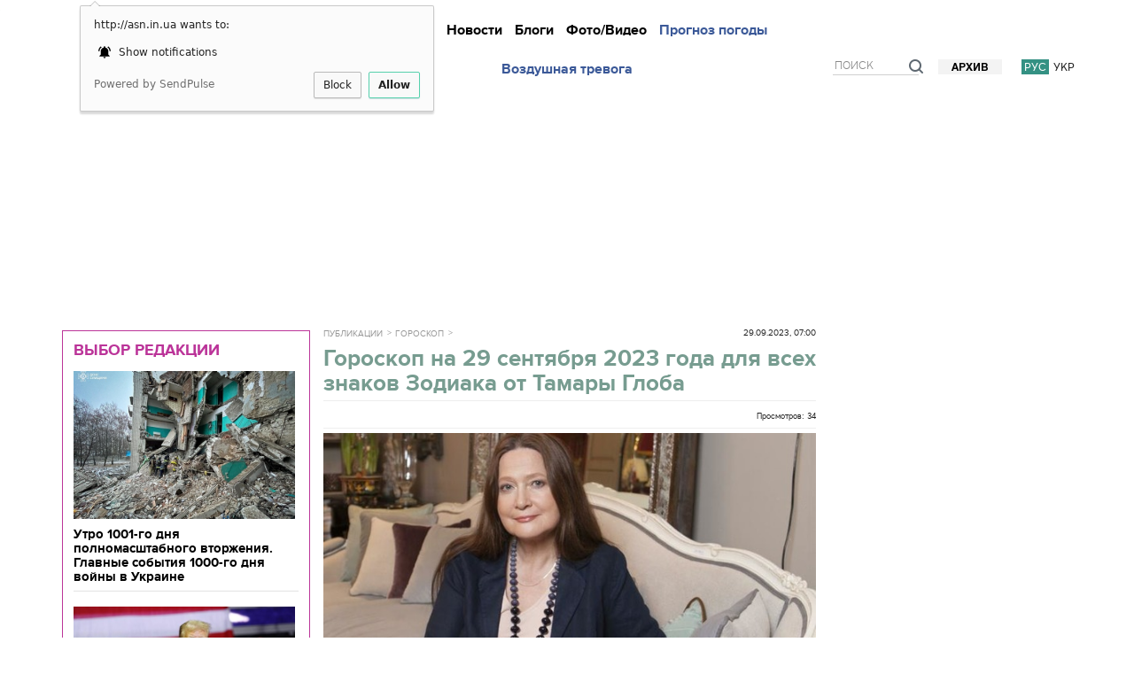

--- FILE ---
content_type: text/html; charset=utf-8
request_url: http://asn.in.ua/ru/news/publishing/229357-goroskop-na-29-sentjabrja-2023-goda-dlja-vsekh-zna.html
body_size: 25981
content:

































<!DOCTYPE html>
<html lang="ru">
<head>


<script async src="//pagead2.googlesyndication.com/pagead/js/adsbygoogle.js"></script>
<script>
     (adsbygoogle = window.adsbygoogle || []).push({
          google_ad_client: "ca-pub-2396869691945125",
          enable_page_level_ads: true
     });
</script>

















    <title>Гороскоп на 29 сентября 2023 года для всех знаков Зодиака от Тамары Глоба	 - ASN </title>
    <meta name="viewport" content="width=device-width, initial-scale=1.0, maximum-scale=1.0, user-scalable=no">

    <meta http-equiv="Content-Type" content="text/html; charset=utf-8" />
    <meta name="title" content="Гороскоп на 29 сентября 2023 года для всех знаков Зодиака от Тамары Глоба	 - ASN " />
    <meta name="description" content="Тамара Глоба в гороскопе на 29 сентября рассказывает о том, что в целом день ожидается не столь легким, как хотелось бы. Существует весьма высокая вероятность..." />
    <meta name="keywords" content="последние новости, новости Украины, новости, Украина и мир, политика, экономика, общество, происшествия, интервью, мнения" />
    <meta name="news_keywords" content="последние новости, новости Украины, новости, Украина и мир, политика, экономика, общество, происшествия, интервью, мнения" />
    <meta name="Author" content="asn.in.ua" />
    <meta name="yandex-verification" content="59381442235d9d20" />

<meta name="verify-admitad" content="4925abf296" />


                


		

                                    <link rel="alternate" hreflang="ru" href="http://asn.in.ua/ru/news/publishing/229357-goroskop-na-29-sentjabrja-2023-goda-dlja-vsekh-zna.html">
                                    <link rel="alternate" hreflang="uk" href="http://asn.in.ua/ua/news/publishing/229357-goroskop-na-29-sentjabrja-2023-goda-dlja-vsekh-zna.html">
                


            	<link type="text/css" rel="stylesheet" href="http://asn.in.ua/assets-front/css/tether.min.css?1480681312" />
	<link type="text/css" rel="stylesheet" href="http://asn.in.ua/assets-front/css/bootstrap.min.css?1596623055" />
	<link type="text/css" rel="stylesheet" href="https://ajax.googleapis.com/ajax/libs/jqueryui/1.11.3/themes/smoothness/jquery-ui.css" />
	<link type="text/css" rel="stylesheet" href="http://asn.in.ua/assets-front/css/slick.css?1427816111" />
	<link type="text/css" rel="stylesheet" href="http://asn.in.ua/assets-front/css/slick-theme.css?1477451326" />
	<link type="text/css" rel="stylesheet" href="http://asn.in.ua/assets-front/css/royalslider.css?1427816111" />
	<link type="text/css" rel="stylesheet" href="http://asn.in.ua/assets-front/css/animate.css?1427816111" />
	<link type="text/css" rel="stylesheet" href="http://asn.in.ua/assets-front/css/style.css?1524642001" />
	<link type="text/css" rel="stylesheet" href="http://asn.in.ua/assets-front/css/style2.css?1502364273" />
	<link type="text/css" rel="stylesheet" href="http://asn.in.ua/assets-front/css/style3.css?1490343732" />
	<link type="text/css" rel="stylesheet" href="http://asn.in.ua/assets-front/css/style4.css?1677313412" />
	<link type="text/css" rel="stylesheet" href="http://asn.in.ua/assets-front/css/endpage-box.css?1511267459" />
	<link type="text/css" rel="stylesheet" href="http://asn.in.ua/assets-front/css/table-of-content.css?1697367009" />
	<script type="text/javascript" src="https://ajax.googleapis.com/ajax/libs/jquery/1.11.1/jquery.min.js"></script>
	<script type="text/javascript" src="https://ajax.googleapis.com/ajax/libs/jqueryui/1.11.3/jquery-ui.min.js"></script>
	<script type="text/javascript" src="//cdnjs.cloudflare.com/ajax/libs/tether/1.4.0/js/tether.min.js"></script>
	<script type="text/javascript" src="http://asn.in.ua/assets-front/js/bootstrap.min.js?1479462270"></script>
	<script type="text/javascript" src="http://asn.in.ua/assets-front/js/jquery.royalslider.min.js?1427816111"></script>
	<script type="text/javascript" src="http://asn.in.ua/assets-front/js/jquery.lazyload.min.js?1489592259"></script>
	<script type="text/javascript" src="http://asn.in.ua/assets-front/js/slick.min.js?1477451326"></script>
	<script type="text/javascript" src="http://asn.in.ua/assets-front/js/jquery.slimscroll.min.js?1512045139"></script>
	<script type="text/javascript" src="http://asn.in.ua/assets-front/js/jquery.ui.datepicker-ru.js?1427816111"></script>
	<script type="text/javascript" src="http://asn.in.ua/assets-front/js/jquery.ui.datepicker-uk.js?1427816111"></script>
	<script type="text/javascript" src="http://asn.in.ua/assets-front/js/clamp.js?1427816111"></script>
	<script type="text/javascript" src="http://asn.in.ua/assets-front/js/jquery.quicksand.js?1427816111"></script>
	<script type="text/javascript" src="http://asn.in.ua/assets-front/js/common.js?1512064636"></script>
	<script type="text/javascript" src="http://asn.in.ua/assets-front/js/classie.js?1427816111"></script>
	<script type="text/javascript" src="http://asn.in.ua/assets-front/js/jquery.endpage-box.min.js?1379622828"></script>
	<script type="text/javascript" src="http://asn.in.ua/assets-front/js/jquery.scroolly.js?1437727859"></script>
	<script type="text/javascript" src="http://asn.in.ua/assets-front/js/copyright.min.js?1508692902"></script>
	<script type="text/javascript" src="http://asn.in.ua/assets-front/js/table-of-content.js?1697379473"></script>
    




<style type="text/css"> .slick-slide { outline: none !important; } .table { display: table; width: 100%; } .header { font-size: 13px; } .table.header > div { vertical-align: bottom; } .header .left_wrapper { float: none; width: 280px; padding: 0 0 0 0px; } .table > div { display: table-cell; vertical-align: top; } .center_wrapper { margin-left: 260px; } .header .center_wrapper .center_part {} .center_wrapper .center_part { display: inline-block; width: 100%; vertical-align: top; height: 65px; } .social_part { position: relative; } @media (max-width: 1312px) { .social_part { display: none; } } @media (max-width: 910px) { .header .right_wrapper { display: none; } } .header .social { text-align: center; font-size: 0; position: relative; line-height: 1; } .header .social li:first-child { margin-left: 0; } .header .social li { display: inline-block; vertical-align: top; margin: 0 10px; font-size: 26px; } .social-menu { float: left; width: 100%; text-align: center; font-size: 32px; padding: 10px 0 0; } .social-menu ul { display: table; width: 100%; white-space: normal; } .mobile-menu ul { font-size: 18px; text-align: left; font-weight: 700; } .header .right_wrapper { float: none; width: 280px; } .header .right_part { position: relative; } .right_wrapper .right_part {} .header .weather_and_money { font-size: 14px; } #brendratesdiv { margin-bottom: 5px; } a.newlogo { float: left; margin: 0 0 0 0; } a.newlogo span.newlogoImg img { width: 140px; } .header .social_part .social li.cursor_pointer:hover { color: #03275f; } .header .social li a { text-decoration: none; display: block; } .header .social li a:hover { opacity: .6; } .center_part span.main-date { display: block; padding-left: 0px; margin-top: 0px; } @media (max-width: 991px) { .header .social li.non-main-icons { display: none; } .header .menu li.long-weather { display: none; } } @media (min-width: 991px) { .header .menu li.short-weather { display: none; } } [class^="icon-"]:after, [class*=" icon-"]:after { font-family: "fontawesome"; speak: none; font-variant: normal; text-transform: none; -webkit-font-smoothing: antialiased; -moz-osx-font-smoothing: grayscale; } .icon-vkontakte:after { content: "\e800"; } .icon-twitter:after { content: "\e801"; } .icon-youtube:after { content: "\e802"; } .icon-facebook:after { content: "\e803"; } .icon-rss:after { content: "\e804"; } .icon-mobile:after { content: "\e805"; } .icon-gplus:after { content: "\e806"; } .icon-angle-left:after { content: "\e807"; } .icon-angle-right:after { content: "\e808"; } .icon-angle-down:after { content: "\e809"; } .icon-angle-up:after { content: "\e80a"; } .icon-ok:after { content: "\e80b"; } .icon-right-open:after { content: "\e80c"; } .icon-left-open:after { content: "\e80d"; } .icon-menu:after { content: "\e80e"; } .icon-search:after { content: "\e80f"; } .icon-user:after { content: "\e810"; } .icon-camera:after { content: "\e811"; } .icon-camera-alt:after { content: "\e812"; } .icon-video:after { content: "\e813"; } .icon-youtube-play:after { content: "\e814"; } .icon-down-open:after { content: "\e815"; } .icon-up-open:after { content: "\e816"; } .icon-eye:after { content: "\e817"; } .icon-down-dir:after { content: "\e818"; } .icon-up-dir:after { content: "\e819"; } .icon-pinterest:after { content: "\e81a"; } .icon-odnoklassniki:after { content: "\e81c"; } .icon-mail:after { content: "\e81b"; } .icon-chat:after { content: "\e81d"; } a.newlogo { float: left; margin: 0px 0 0 23px; } a.newlogo span.newlogoImg { float: left; width: 140px; margin-right: 17px; margin-left: 70px; } @media (max-width: 767px) { a.newlogo { margin: 10px 0; float: none; display: inline-block; } a.newlogo span.newlogoImg { float: left; width: 140px; margin-right: 9px; margin-left: 0; } .header .center_wrapper { display: none; } a.newlogo span.newlogoImg img { width: 77px; } .page-wrap { padding-top: 47px; /*75px;*/ } .topslider-wrap, .videotape-wrap { display: none; } } @media (max-width: 1200px) { .left-block1 .left-block-title { height: 72px; background: #3c948b; } .col-sm-4 { display: none; } .archive-calendar-slider .col-sm-4 { display: block; } .left-block1 { float: left; width: 44%; } .left-block .lenta.fixed { position: fixed; top: 41px; } } @media (max-width: 910px) { .left-block { display: none; } .col-sm-8 { width: 100%; } } /*------------------------------------*/ НАВИГАЦИЯ/*------------------------------------*/.green-line-top { background: #349183; min-height: 1px;}.green-line-bottom { background: #349183; min-height: 1px; margin-bottom: 10px;}.slick-slider { margin-bottom: 10px;}.slick-dotted.slick-slider { margin-bottom: 0px;}.slick-loading .slick-list { background: white url(http://asn.in.ua/assets-front/css/ajax-loader.gif) center center no-repeat; }.slider { display: none; }/* .slider.slick-initialized { display: block; } */.slick-initialized{ opacity:1; transition:opacity .3s ease-out;}.topslider-wrap, .videotape-wrap { background: #F3ECC8; color: #000;/* padding: 16px 0; */ min-height: 72px;/* margin-bottom: 10px; / *42px;*/ font-family: 'proxima_nova_rgregular',Arial,sans-serif; font-size: 100%; /* 15px; */ line-height: 1.2; -webkit-font-smoothing: antialiased; } .topslider-wrap .topslider-block, .videotape-wrap .videotape-block { float: left; height: 72px; width: 100%;/* overflow: hidden; *//*margin-left: -10px;*/ } .topslider-wrap .container, .videotape-wrap .container { position: relative; height: 72px; } .topslider-wrap span.topslider-title, .videotape-wrap span.videotape-title { color: #000; font-family: 'core_sans_a_65_boldregular'; font-size: 17px; display: inline-block; position: absolute; top: 0; bottom: 0; left: 15px; width: 280px; text-align: center; background: #f9f039; padding-top: 12px; line-height: 1; z-index: 10; text-transform: uppercase; } .topslider-block, .videotape-block {width: 90%;/* margin: 1px auto;*/ height: 72px; }/*.topslider-block .slick-prev:before,.topslider-block .slick-next:before { color: black; }*/.topslider-block .slider, .videotape-block .slider { width: 32.33333%; margin: 0 auto; float: left;/* padding-top: 4px; padding-right: 10px; */}.topslider-block-slider-img, .videotape-block-slider-img { width: 20%; float: left;}.topslider-block-slider-text, .videotape-block-slider-text { width: 75%; float: left; text-align: left; padding-top: 10px; padding-left: 10px;/* padding-right: 20px; */ display: block; padding: 5px; color: #fff; background: #276551; text-decoration: none;/* text-shadow: 1px 1px 1px rgba(0,0,0,0.75); */ height: 72px;}.topslider-block-podslider-img, .videotape-block-podslider-img { width: 20%; float: left;}.topslider-block-podslider-text, .videotape-block-podslider-text { width: 80%; font-size: 14px; float: left; text-align: left; padding-top: 0px; padding-left: 10px; font-family: 'proxima_nova_rgregular',Arial,sans-serif; font-weight: normal;/* padding-right: 20px; */}/*.slick-prev:hover, .slick-prev:focus, .slick-next:hover, .slick-next:focus { color: transparent; outline: none; background: transparent;}*/.slick-prev { left: 3%; margin-left: -68px;/* top: 61%; */}.slick-next { right: 3%; margin-right: -61px;/* top: 61%; */}</style>















        

    <link rel="shortcut icon" href="/favicon.ico" type="image/x-icon">
	    








                                                                                                




    
                <link rel="image_src" href="http://asn.in.ua/cache/images/696x332/wl0/wl02GHjO82FThuk.jpg" />
            <meta property="og:type" content="article" />
        <meta property="og:title" content="Гороскоп на 29 сентября 2023 года для всех знаков Зодиака от Тамары Глоба	" />
        <meta property="og:url" content="http://asn.in.ua/ru/news/publishing/229357-goroskop-na-29-sentjabrja-2023-goda-dlja-vsekh-zna.html" />

    
        <meta property="og:image" content="http://asn.in.ua/cache/images/1080x566/wl0/wl02GHjO82FThuk.jpg" />
        <meta property="og:image:width" content="1080">
        <meta property="og:image:height" content="566">


    
    <meta property="og:description" content="Тамара Глоба в гороскопе на 29 сентября рассказывает о том, что в целом день ожидается не столь легким, как хотелось бы. Существует весьма высокая вероятность возникновения конфликтов в первой его половине. Поэтому так важно держать себя в руках, не поддаватьс..." />

            	            <meta name="robots" content="index,follow" />
            
	<meta property="fb:pages" content="1697446997158092" />
        <meta property="fb:app_id" content="577220392444950" />

        <link rel="canonical" href="http://asn.in.ua/ru/news/publishing/229357-goroskop-na-29-sentjabrja-2023-goda-dlja-vsekh-zna.html" />














    <link rel="image_src" href="/assets-front/images/logoImg.png">

<link id="legacy-zam5nzz" rel="stylesheet" type="text/css" href="https://typeface.nyt.com/css/zam5nzz.css" media="all" />







<!-- Google Analytics -->
<script>
window.ga=window.ga||function(){(ga.q=ga.q||[]).push(arguments)};ga.l=+new Date;
ga('create', 'UA-61688782-1', 'auto');
ga('send', 'pageview');
</script>
<script async src='https://www.google-analytics.com/analytics.js'></script>
<!-- End Google Analytics -->
<!-- Google tag (gtag.js) -->
<script async src="https://www.googletagmanager.com/gtag/js?id=G-74X462RLJE"></script>
<script>
  window.dataLayer = window.dataLayer || [];
  function gtag(){dataLayer.push(arguments);}
  gtag('js', new Date());

  gtag('config', 'G-74X462RLJE');
</script>

<!-- /GAds -->
<script async src="//pagead2.googlesyndication.com/pagead/js/adsbygoogle.js"></script>
<script>
  (adsbygoogle = window.adsbygoogle || []).push({
    google_ad_client: "ca-pub-2396869691945125",
    enable_page_level_ads: true
  });
</script>
<!-- /GAds -->
<script charset="UTF-8" src="//cdn.sendpulse.com/js/push/c7fb654c3203bcb2cf539b33a12d69e7_0.js" async></script>








</head>
<body>






<script type='text/javascript'>
//<![CDATA[
jQuery.cookie = function (key, value, options) {
// key and at least value given, set cookie...
if (arguments.length > 1 && String(value) !== "[object Object]") {
options = jQuery.extend({}, options);
if (value === null || value === undefined) {
options.expires = -1;
}
if (typeof options.expires === 'number') {
var days = options.expires, t = options.expires = new Date();
t.setDate(t.getDate() + days);
}
value = String(value);
return (document.cookie = [
encodeURIComponent(key), '=',
options.raw ? value : encodeURIComponent(value),
options.expires ? '; expires=' + options.expires.toUTCString() : '', // use expires attribute, max-age is not supported by IE
options.path ? '; path=' + options.path : '',
options.domain ? '; domain=' + options.domain : '',
options.secure ? '; secure' : ''
].join(''));
}
// key and possibly options given, get cookie...
options = value || {};
var result, decode = options.raw ? function (s) { return s; } : decodeURIComponent;
return (result = new RegExp('(?:^|; )' + encodeURIComponent(key) + '=([^;]*)').exec(document.cookie)) ? decode(result[1]) : null;
};
//]]>
</script>
<script type='text/javascript'>
jQuery(document).ready(function($){


$( window ).scroll(function() {

if($.cookie('popup_user_login') != 'yes'){
$('#fanback').delay(5000).fadeIn('medium');
$('#TheBlogWidgets, #fan-exit, #fbpopupclose').click(function(){
$('#fanback').stop().fadeOut('medium');
});
}
$.cookie('popup_user_login', 'yes', { path: '/', expires: 7 });

});


});
</script>


        
        

                

<!--  -->
<!--1  -->
            <!-- Yandex.Metrika counter -->
<script type="text/javascript" >
    (function (d, w, c) {
        (w[c] = w[c] || []).push(function() {
            try {
                w.yaCounter29603350 = new Ya.Metrika({
                    id:29603350,
                    clickmap:true,
                    trackLinks:true,
                    accurateTrackBounce:true,
                    webvisor:true
                });
            } catch(e) { }
        });

        var n = d.getElementsByTagName("script")[0],
            s = d.createElement("script"),
            f = function () { n.parentNode.insertBefore(s, n); };
        s.type = "text/javascript";
        s.async = true;
        s.src = "https://cdn.jsdelivr.net/npm/yandex-metrica-watch/watch.js";

        if (w.opera == "[object Opera]") {
            d.addEventListener("DOMContentLoaded", f, false);
        } else { f(); }
    })(document, window, "yandex_metrika_callbacks");
</script>
<noscript><div><img src="//d31j93rd8oukbv.cloudfront.net/watch/29603350" style="position:absolute; left:-9999px;" alt="Yandex.Metrika counter" /></div></noscript>
            <!-- /Yandex.Metrika counter -->


<!--LiveInternet counter--><script type="text/javascript"><!--
new Image().src = "//counter.yadro.ru/hit?r"+
escape(document.referrer)+((typeof(screen)=="undefined")?"":
";s"+screen.width+"*"+screen.height+"*"+(screen.colorDepth?
screen.colorDepth:screen.pixelDepth))+";u"+escape(document.URL)+
";h"+escape(document.title.substring(0,80))+
";"+Math.random();//--></script><!--/LiveInternet-->

<!--bigmir)net TOP 100 Part 1-->
<script type="text/javascript"><!--
bmN=navigator,bmD=document,bmD.cookie='b=b',i=0,bs=[],bm={o:1,v:16940752,s:16940752,t:6,c:bmD.cookie?1:0,n:Math.round((Math.random()* 1000000)),w:0};
for(var f=self;f!=f.parent;f=f.parent)bm.w++;
try{if(bmN.plugins&&bmN.mimeTypes.length&&(x=bmN.plugins['Shockwave Flash']))bm.m=parseInt(x.description.replace(/([a-zA-Z]|\s)+/,''));
else for(var f=3;f<20;f++)if(eval('new ActiveXObject("ShockwaveFlash.ShockwaveFlash.'+f+'")'))bm.m=f}catch(e){;}
try{bm.y=bmN.javaEnabled()?1:0}catch(e){;}
try{bmS=screen;bm.v^=bm.d=bmS.colorDepth||bmS.pixelDepth;bm.v^=bm.r=bmS.width}catch(e){;}
r=bmD.referrer.replace(/^w+:\/\//,'');if(r&&r.split('/')[0]!=window.location.host){bm.f=escape(r).slice(0,400).slice(0,400);bm.v^=r.length}
bm.v^=window.location.href.length;for(var x in bm) if(/^[ovstcnwmydrf]$/.test(x)) bs[i++]=x+bm[x];
bmD.write('<sc'+'ript type="text/javascript" src="//c.bigmir.net/?'+bs.join('&')+'"></sc'+'ript>');
//-->
</script>
<noscript><img src="//c.bigmir.net/?v16940752&s16940752&t6" width="0" height="0" alt="bigmir" title="" /></noscript>
<!--bigmir)net TOP 100 Part 1-->



<!-- Facebook Pixel Code -->
<script>
!function(f,b,e,v,n,t,s)
{if(f.fbq)return;n=f.fbq=function(){n.callMethod?
n.callMethod.apply(n,arguments):n.queue.push(arguments)};
if(!f._fbq)f._fbq=n;n.push=n;n.loaded=!0;n.version='2.0';
n.queue=[];t=b.createElement(e);t.async=!0;
t.src=v;s=b.getElementsByTagName(e)[0];
s.parentNode.insertBefore(t,s)}(window, document,'script',
'https://connect.facebook.net/en_US/fbevents.js');
fbq('init', '805762409554044');
fbq('track', 'PageView');
</script>
<noscript><img height="1" width="1" style="display:none"
src="https://www.facebook.com/tr?id=805762409554044&ev=PageView&noscript=1"
/></noscript>
<script>
<!-- End Facebook Pixel Code -->

<div id="fb-root"></div>
<script>(function(d, s, id) {
  var js, fjs = d.getElementsByTagName(s)[0];
  if (d.getElementById(id)) return;
  js = d.createElement(s); js.id = id;
  js.src = "//connect.facebook.net/ru_RU/sdk.js#xfbml=1&version=v2.8&appId=577220392444950";
  fjs.parentNode.insertBefore(js, fjs);
}(document, 'script', 'facebook-jssdk'));</script>
        <img src="/asncounter2" alt="counter">
	






<div class="nav-mobile" id="cbp-spmenu-s2" style="background: rgba(30, 134, 118, 0.9);">
    <a id="mobile-nav-close" href="javascript:;"><span></span></a>
    <div class="nav-mobile-content">
        <div class="nav-mobile-content-text">
        <div class="header-option">
            <div class="lang">
                                    <a href="http://asn.in.ua/ru/news/publishing/229357-goroskop-na-29-sentjabrja-2023-goda-dlja-vsekh-zna.html" class="active">рус.</a>
                                    <a href="http://asn.in.ua/ua/news/publishing/229357-goroskop-na-29-sentjabrja-2023-goda-dlja-vsekh-zna.html" >укр.</a>
                            </div>

        </div>
        <ul class="mobile-menu">
            <li><a href="/">Главная</a></li>
            <li><a href="http://asn.in.ua/ru/news/publishing">Подробно</a></li>

            <li><a href="http://asn.in.ua/ru/news/news">Новости</a></li>

            <li><a href="http://asn.in.ua/ru/news/donotmiss">Не пропустите</a></li>


            <li><a href="http://asn.in.ua/ru/news/interview">Интервью</a></li>
            <li><a href="http://asn.in.ua/ru/news/blogs">Блоги</a></li>
            <li><a href="http://asn.in.ua/ru/news/opinions">Мнения</a></li>


            <li><a href="http://asn.in.ua/ru/news/gallery">Фото/Видео</a></li>
            <li><a href="http://asn.in.ua/ru/page/weather.html">Прогноз погоды</a></li>
            <li><a href="http://asn.in.ua/ru/page/alarmmap.html">Воздушная тревога</a></li>

            <li></li>
            <li><a href="http://asn.in.ua/ru/archive">Архив</a></li>


        </ul>
        </div>
    </div>
</div>
<div id="overlay-mobile"></div>






<div class="page-wrap" >


<div class="header-wrap" id="headWrap">
        <div class="container">
                <div class="header-t">



                        <div class="header table shown" style="margin-bottom: 0px;">
                                <div class="left_wrapper">
        <!--[if gte IE 9]><!-->
	<a class="newlogo" href="http://asn.in.ua/ru"><span class="newlogoImg"><img src="/assets-front/images/asn_logo_2.png" alt="ИА ASN"></span></a>



        <!--<![endif]-->
        <!--[if lte IE 8]>
            <a class="logo" href="/"><img src="http://asn.in.ua/assets-front/images/asn_logo_2.png" alt="ASN"/></a>
        <![endif]-->


            <div class="search search-mobile">
                <form action="http://asn.in.ua/ru/search">
                    <input name="find" placeholder="Поиск">
                    <a class="search-icon" href="/search"><img src="/assets-front/images/search-icon-mobile.png" alt="поиск на сайте ИА ASN"/></a>
                </form>
            </div>
            <button type="button" class="navbar-toggle mobile-nav-button" id="mobile-nav-button">
                <span class="icon-bar"></span>
                <span class="icon-bar"></span>
                <span class="icon-bar"></span>
            </button>
                                </div>
                                <div class="center_wrapper">
                                        <div class="center_part">
                                                
                                                <div class="menu-wrap">
                                                        <button type="button" class="navbar-toggle" data-toggle="collapse" data-target="#bs-example-navbar-collapse-1">
                                                                <span class="icon-bar"></span>
                                                                <span class="icon-bar"></span>
                                                                <span class="icon-bar"></span>
                                                        </button>
                                                        <div class="collapse navbar-collapse" id="bs-example-navbar-collapse-1">
                                                                <ul class="menu nav navbar-nav">
                                                                        <li><a href="http://asn.in.ua/ru/news/publishing">Подробно</a>
                                                                        <li><a href="http://asn.in.ua/ru/news/news">Новости</a>
                                                                        <!-- li><a href="http://asn.in.ua/ru/news/interview">Интервью</a -->
                                                                        <li><a href="http://asn.in.ua/ru/news/blogs">Блоги</a>
                                                                        <!-- li><a href="http://asn.in.ua/ru/news/opinions">Мнения</a -->
                                                                        <li><a href="http://asn.in.ua/ru/news/gallery">Фото/Видео</a>
                                                                        <li class="long-weather"><a href="http://asn.in.ua/ru/page/weather.html" style="color: #3b5998;">Прогноз погоды</a></li>
                                                                        <li class="short-weather"><a href="http://asn.in.ua/ru/page/weather.html" style="color: #3b5998;">Погода</a></li>
									<li class="long-weather"><a href="http://asn.in.ua/ru/page/alarmmap.html" style="color: #3b5998;">Воздушная тревога</a></li>
                                                                        <li class="short-weather"><a href="http://asn.in.ua/ru/page/alarmmap.html" style="color: #3b5998;">Воздушная тревога</a></li>
                                                                </ul>
                                                        </div>
                                                </div>
                                                <div class="social_part">
                                                        <ul class="social">
                                                                <li><a href="https://www.facebook.com/ukraine.asn" class="icon-facebook" target="_blank" rel="nofollow"></a></li>
                                                                <li><a href="https://twitter.com/asninua" class="icon-twitter" target="_blank" rel="nofollow"></a></li>
                                                                <li><a href="https://vk.com/asn_in_ua" class="icon-vkontakte" target="_blank" rel="nofollow"></a></li>
                                                                <li class="non-main-icons"><a href="https://plus.google.com/+ASNUkraine" class="icon-gplus" target="_blank" rel="nofollow"></a></li>
                                                                <li class="non-main-icons"><a href="https://www.youtube.com/channel/UCbd4eIi2oTPlPE6sjVkr16A" class="icon-youtube" target="_blank" rel="nofollow"></a></li>
                                                                <li class="non-main-icons"><a href="http://asn.in.ua/rss/ru/index.xml" class="icon-rss" target="_blank" rel="nofollow"></a></li>
                                                                <!-- li class="non-main-icons"><a href="#" class="icon-mobile" target="_blank" rel="nofollow"></a></li>
                                                                <li class="non-main-icons"><a href="#" class="icon-mail" target="_blank" rel="nofollow"></a></li -->
                                                        </ul>
                                                </div>
                                        </div>
                                </div>
                                <div class="right_wrapper">
                                        <div class="header-r">
                                                <div class="header-option">
                                                        <div class="lang">

                                                                <a href="http://asn.in.ua/ru/news/publishing/229357-goroskop-na-29-sentjabrja-2023-goda-dlja-vsekh-zna.html" class="active">рус</a>
                                                                <a href="http://asn.in.ua/ua/news/publishing/229357-goroskop-na-29-sentjabrja-2023-goda-dlja-vsekh-zna.html" >укр</a>
                                                        </div>
                                                        <a class="archive-link" href="http://asn.in.ua/ru/archive">Архив</a>

                    <div class="search" style="z-index: 103;">
                        <form action="http://asn.in.ua/ru/search">
                            <input name="find" placeholder="Поиск">
                            <span class="search-icon"><img src="/assets-front/images/search-icon.png" alt="поиск на сайте ИА ASN"/></span>
                        </form>
                    </div>



                                                </div>
                                        </div>
                                </div>
                        </div>
                </div>


        </div>
        <div class="menu-wrap menu-wrap-fix">
            <div class="container">

            <a class="small-logo" href="http://asn.in.ua/ru"><img src="/assets-front/images/asn_logo_2.png" alt="ИА ASN"/></a>



                <div class="collapse navbar-collapse" id="bs-example-navbar-collapse-2">
                    <ul class="menu nav navbar-nav">
                        <li><a href="http://asn.in.ua/ru/news/publishing">Подробно</a>
                        <li><a href="http://asn.in.ua/ru/news/news">Новости</a>
                        <li><a href="http://asn.in.ua/ru/news/interview">Интервью</a>
                        <li><a href="http://asn.in.ua/ru/news/blogs">Блоги</a>
                        <li><a href="http://asn.in.ua/ru/news/opinions">Мнения</a>
                        <li><a href="http://asn.in.ua/ru/news/gallery">Фото/Видео</a>
                        <li class="long-weather"><a href="http://asn.in.ua/ru/page/weather.html" style="color: #3b5998;">Прогноз погоды</a></li>
                    </ul>
                </div>
            </div>
        </div>
</div>






			
                





<div class="container hideof910" style="margin-bottom: 5px;">
<div class="row">
	<div class="col-sm-12" style="float: left;padding-left: 1px;padding-right: 1px;text-align: center;align-items: center;margin: 0 auto;">
<div class="no-adb">


<script async src="//pagead2.googlesyndication.com/pagead/js/adsbygoogle.js"></script>
<!-- 20180121 большой в шапку -->
<ins class="adsbygoogle"
style="display:inline-block;width:970px;height:250px"
data-ad-client="ca-pub-2396869691945125"
data-ad-slot="2703037236"></ins>
<script>
(adsbygoogle = window.adsbygoogle || []).push({});
</script>



</div>
	</div>
</div>
</div>






















	

















<div class="menu-line-progress"></div>

<div class="content-wrap">
    <div class="container">
        


<div class="left-block full-screen-left-block">

                                <div class="editorchange" style="border-top: 1px;">
                                <div class="ads_editorchange">
                                   <div class="block__head block__head_inner">
                                      <h2 class="block__title" style="text-align: left;margin-top: 10px;"><a href="http://asn.in.ua/ru/news/donotmiss" class="active" style="color: #bb3499;font-size: 18px;font-family: 'proxima_nova_rgbold',Arial,sans-serif;">Выбор редакции</a></h2>
                                   </div>
                
           <div class="editorchange-content">
      <div class="article article_column"> 
         <a href="http://asn.in.ua/ru/news/news/236593-utro-1001-go-dnja-polnomasshtabnogo-vtorzhenija-gl.html" class="article__img-link"> <img src="http://asn.in.ua/cache/images/620x414/jaU/jaUvQvmYH948Kg9.jpg" width="250" height="167" alt="Утро 1001-го дня полномасштабного вторжения. Главные события 1000-го дня войны в Украине" class="article__img"> </a>
         <div class="article__title" style="float: left;"><a href="http://asn.in.ua/ru/news/news/236593-utro-1001-go-dnja-polnomasshtabnogo-vtorzhenija-gl.html"><span class="article__author"> </span> Утро 1001-го дня полномасштабного вторжения. Главные события 1000-го дня войны в Украине</a></div>
      </div>
   </div>
        	
           <div class="editorchange-content">
      <div class="article article_column"> 
         <a href="http://asn.in.ua/ru/news/news/236549-kljuchevye-naznachenija-v-komande-trampa-ikh-pozic.html" class="article__img-link"> <img src="http://asn.in.ua/cache/images/620x414/z9q/z9qJvNPB6085BWP.jpg" width="250" height="167" alt="Ключевые назначения в команде Трампа: их позиции по Украине и международной политике" class="article__img"> </a>
         <div class="article__title" style="float: left;"><a href="http://asn.in.ua/ru/news/news/236549-kljuchevye-naznachenija-v-komande-trampa-ikh-pozic.html"><span class="article__author"> </span> Ключевые назначения в команде Трампа: их позиции по Украине и международной политике</a></div>
      </div>
   </div>
        	
           <div class="editorchange-content">
      <div class="article article_column"> 
         <a href="http://asn.in.ua/ru/news/publishing/236455-veteran-preduprezhdaet-ukraincev-ob-opasnosti-sam1.html" class="article__img-link"> <img src="http://asn.in.ua/cache/images/620x414/DyU/DyUqiqhjYCFlK0p.jpg" width="250" height="167" alt="Ветеран предупреждает украинцев об опасности самой масштабной атаки за все время войны" class="article__img"> </a>
         <div class="article__title" style="float: left;"><a href="http://asn.in.ua/ru/news/publishing/236455-veteran-preduprezhdaet-ukraincev-ob-opasnosti-sam1.html"><span class="article__author"> </span> Ветеран предупреждает украинцев об опасности самой масштабной атаки за все время войны</a></div>
      </div>
   </div>
        	
           <div class="editorchange-content">
      <div class="article article_column"> 
         <a href="http://asn.in.ua/ru/news/publishing/236453-kogda-stanut-izvestny-rezultaty-prezidentskikh-vyb.html" class="article__img-link"> <img src="http://asn.in.ua/cache/images/620x414/Jub/Juba5jVG38VKrv7.jpeg" width="250" height="167" alt="Когда станут известны результаты президентских выборов в США?" class="article__img"> </a>
         <div class="article__title" style="float: left;"><a href="http://asn.in.ua/ru/news/publishing/236453-kogda-stanut-izvestny-rezultaty-prezidentskikh-vyb.html"><span class="article__author"> </span> Когда станут известны результаты президентских выборов в США?</a></div>
      </div>
   </div>
        			



                                </div>
                                </div>

    






<div class="lenta-wrap">
    <div class="lentanewspost">
        <div class="filter-container">
            <div class="left-block-title" data-text-open="Фильтровать тематики" data-text-close="Лента новостей">
                <span>Лента новостей</span>
                <div class="filters-block">
                    <form action="http://asn.in.ua/ru/widget/news/lentanewspost">
                        <ul>
                            <li><input name="subjects[]" value="ua_and_world" type="checkbox" id="check0" /><label for="check0">За рубежом</label></li>
                            <li><input name="subjects[]" value="policy" type="checkbox" id="check1" /><label for="check1">Политика</label></li>
                            <li><input name="subjects[]" value="force_structures" type="checkbox" id="check2" /><label for="check2">Происшествия</label></li>
                            <li><input name="subjects[]" value="society" type="checkbox" id="check3" /><label for="check3">Общество</label></li>
                            <li><input name="subjects[]" value="economy" type="checkbox" id="check4" /><label for="check4">Экономика</label></li>
                        </ul>
                        <a class="filters-reset" href="#">Выбрать все</a>
                        <div class="filters-block-bottom"><button type="submit">Применить</button></div>
                    </form>
                </div>
            </div>
            <div class="news-list">
                

                
                
                                                                                        <div class="date lenta-item">
                           26 Января                        </div>
                    
<!-- list  -->




                    <div class="news-list-item lenta-item important">
                        <div class="news-list-item-date">16:56</div>
                        <div class="news-list-item-info">

                            <a href="http://asn.in.ua/ru/news/news/236623-nazvany-adresa-opornykh-punktov-gde-mogut-sogretsj.html" class="news-list-item-text">


                
        
  
  Названы адреса опорных пунктов, где могут согреться и переночевать жители Деснянского района Киева, который остался без энергоснабжения











			    </a>
                        </div>
                    </div>


                
                
                                        
<!-- list  -->




                    <div class="news-list-item lenta-item important">
                        <div class="news-list-item-date">16:45</div>
                        <div class="news-list-item-info">

                            <a href="http://asn.in.ua/ru/news/news/236621-v-bukovele-soobshhajut-o-massovykh-sluchajakh-zabo.html" class="news-list-item-text">


                
        
  
  В Буковеле сообщают о массовых случаях заболевания ротавирусом среди туристов











			    </a>
                        </div>
                    </div>


                
                
                                        
<!-- list  -->




                    <div class="news-list-item lenta-item important">
                        <div class="news-list-item-date">16:08</div>
                        <div class="news-list-item-info">

                            <a href="http://asn.in.ua/ru/news/news/236619-jamy-budut-kopat-prjamo-vo-dvorakh-stolichnaja-tr.html" class="news-list-item-text">


                
        
  
   Ямы будут копать прямо во дворах. Столичная Троещина готовится к худшему сценарию без энергоснабжения











			    </a>
                        </div>
                    </div>


                            </div>
        </div>

<a href="http://asn.in.ua/ru/news/news" class="button button_more">Все новости...
<span data-role="none" class="all-slick-next button" style="display: block;"></span>

</a>











        <div id="generatehostmakerspagelenta">

</div>
<script>



$( "#generatehostmakerspagelenta" ).load( "/generatewidget/hostmakers/generatehostmakerspagelentaru.html?1769463718,4079" );
</script>







    </div>
</div>



</div>

<div class="content-block">
    <div class="row">
        <div class="col-sm-8">
            <div class="content-text-wrap publicateion-text">
                <div class="breadcrumbs">
                    <a href="http://asn.in.ua/ru/news/publishing">Публикации</a>
                                            <a href="#">Гороскоп</a>
                      <div style="float: right;">
    <span style="float: right; font-family: 'proxima_nova_rgregular',Arial,sans-serif; font-size: 10px; color: #242424; margin-top: 3px; position: relative; padding-left: 10px">
29.09.2023, 07:00    </span>
  </div>
                </div>
                <div class="advertising">
                                                		</div>



                <div class="static-title"><h1 style="margin-bottom: 0px;font-size:26px;">Гороскоп на 29 сентября 2023 года для всех знаков Зодиака от Тамары Глоба	</h1></div>

                <hr style="color: #585858;">
          <div style="float: right; width: 100px; height: 1px; margin-bottom: 15px;">
            <span style="float: right; font-family: 'core_sans_a_45_regularregular'; font-size: 9px; color: #242424; margin-top: 6px; position: relative; padding-left: 10px">
                Просмотров:
                34            </span>
          </div>
<br>
<hr style="color: #585858;">
                




                <!--div class="public-info">
                    <span class="public-date">29.09.2023, 07:00</span>



                                                            <a class="print" href="http://asn.in.ua/ru/news/publishing/229357-goroskop-na-29-sentjabrja-2023-goda-dlja-vsekh-zna.html?print=y" rel="nofollow"><img src="/assets-front/images/print.png" alt="Печать"/></a>
                </div -->

                <div class="content-text" id="content-text">






                                        









                                            <div class="poster">
                            <img src="http://asn.in.ua/cache/images/620x414/wl0/wl02GHjO82FThuk.jpg" alt="Гороскоп на 29 сентября 2023 года для всех знаков Зодиака от Тамары Глоба	"/>
                        </div>
                                        <p>Тамара Глоба в гороскопе на 29 сентября рассказывает о том, что в целом день ожидается не столь легким, как хотелось бы. Существует весьма высокая вероятность возникновения конфликтов в первой его половине. Поэтому так важно держать себя в руках, не поддаваться провокациям и стараться быть сдержанным. А вот во второй половине дня усилится влияние положительных тенденций. Весьма вероятно, что будут решены какие-то финансовые вопросы, которые давно не давали покоя.</p>
<h2>Тамара Глоба в гороскопе на 29 сентября советует не давать и не брать в долг</h2>
<h2>Овен (21 марта — 19 апреля)</h2>
<p>День не обещает быть самым благоприятным. Однако при этом в его начале у Овнов могут наблюдаться некоторые успехи. Вполне разрешается взяться за какое-то сложное дело. Овны могут завести новые полезные знакомства. Однако хорошее впечатление на окружающих едва ли удастся произвести. А во второй половине дня от физических нагрузок стоит отказаться.</p>

<h2>Телец (20 апреля — 20 мая)</h2>
<p>Этот день окажется довольно противоречивым. Начнут возникать разного рода проблемы, но при этом можно добиться кое-где положительных результатов на работе. Также вероятны финансовые доходы. Благодаря им Тельцы могут совершить удачные покупки. Пока что давать в долг и брать не стоит.</p>
<h2>Близнецы (22 мая — 21 июня)</h2>
<p>Этот день больше всего подходит для учебы, саморазвития, сбора полезной информации, которая пригодится в будущем. Близнецам стоит задавать вопросы более опытным людям и учиться у них. Если кому-то были даны обещания, нужно их обязательно выполнить. А во второй половине дня лучше расслабиться, отдохнуть и набраться силы и энергии.</p>
<h2>Рак (22 июня — 22 июля)</h2>
<p>Этот день окажется довольно благоприятным и плодотворным. У Раков начнется прилив сил и энергии. Настойчивость поможет решить любой вопрос, даже самый сложный. А в контактах важно проявить разборчивость. Доверять малознакомым людям вообще не стоит. Также вероятны финансовые расходы и потери.</p>

<h2>Тамара Глоба в гороскопе на 29 сентября советует никуда не торопиться</h2>
<h2>Лев (23 июля — 22 августа)</h2>
<p>Львам не рекомендуется торопиться в каких-то делах и принимать поспешные решения. Могут произойти недопонимания с окружающими, после чего дела пойдут не по плану. На работе и даже дома могут произойти конфликты. Но во второй половине дня влияние позитивных тенденций усилится. Этот период подходит для общения с родными и близкими и обсуждения планов на будущее.</p>
<div class="reklam_in_text" style="float: inherit;">


<script async src="//pagead2.googlesyndication.com/pagead/js/adsbygoogle.js"></script>
<ins class="adsbygoogle"
     style="display:block; text-align:center;"
     data-ad-layout="in-article"
     data-ad-format="fluid"
     data-ad-client="ca-pub-2396869691945125"
     data-ad-slot="5450096484"></ins>
<script>
     (adsbygoogle = window.adsbygoogle || []).push({});
</script>


</div>




<h2>Дева (23 августа — 22 сентября)</h2>
<p>День окажется сложным. Девам придется принимать весьма сложные решения. И прежде чем это делать, важно хорошенько все взвесить и обдумать. Интуиция подскажет, как действовать на работе в той или иной ситуации. А что касается личных отношений, то здесь не всё так просто. Девам нелегко оценить самих себя со стороны.</p>

<h2>Весы (23 сентября — 22 октября)</h2>
<p>С профессиональной точки зрения день окажется довольно сложным. В делах могут происходить задержки, поэтому все пойдёт не по плану. Люди, на которых обычно рассчитывают Весы, могут подвести. Но при этом есть высокая вероятность найти союзников и единомышленников. Деловые отношения с одним человеком вскоре могут перерасти в романтические. А новые знакомства окажутся интересными.</p>
<h2>Скорпион (23 октября — 21 ноября)</h2>
<p>На работе дела будут складываться намного лучше, чем планировалось. Скорпионы смогут добиться успеха, а обстоятельства сложатся самым удачным образом. Появятся новые интересные идеи. Единомышленники помогут и поддержат, если поделиться с ними мыслями о новом деле. Также вероятны еще и романтические приключения. А во второй половине дня рекомендуется заняться творчеством.</p>
<p>ЧИТАЙТЕ ТАКЖЕ: Знаки зодиака, которые от природы являются сильными психологами</p>
<h2>Тамара Глоба в гороскопе на 29 сентября советует доверять своей интуиции</h2>
<h2>Стрелец (22 ноября — 21 декабря)</h2>
<p>В целом день окажется нейтральным. Особых успехов Стрельцы не смогут достигнуть. Если встретиться с единомышленниками, то можно договориться о совместных действиях на будущее. Некоторые деловые отношения в скором будущем перерастут в дружеские, а возможно, даже и в романтические. Также Стрельцам рекомендуется доверять своей интуиции.</p>
<h2>Козерог (22 декабря — 19 января)</h2>
<p>В этот день Козерогам не стоит заниматься какими-то сложными делами. Дело в том, что справиться с ними, скорее всего, не удастся. Могут произойти недопонимания с окружающими. А потом придется потратить много силы и времени для того, чтобы восстановить связи. Финансовая картина в этот день весьма благоприятная, им удастся пополнить свой бюджет. Также у Козерогов выпадет шанс заключить удачную сделку.</p>
<div class="reklam_in_text" style="float: inherit;">


<script async src="//pagead2.googlesyndication.com/pagead/js/adsbygoogle.js"></script>
<ins class="adsbygoogle"
     style="display:block; text-align:center;"
     data-ad-layout="in-article"
     data-ad-format="fluid"
     data-ad-client="ca-pub-2396869691945125"
     data-ad-slot="5450096484"></ins>
<script>
     (adsbygoogle = window.adsbygoogle || []).push({});
</script>


</div>




<h2>Водолей (20 января — 18 февраля)</h2>
<p>Если держать себя в руках и не проявлять лишние эмоции, то можно будет добиться успеха. На работе могут произойти некоторые разногласия. Но, к счастью, Водолеи не допустят того, чтобы произошел серьёзный конфликт. Появится возможность восстановить старые связи, но Водолеям это сейчас не нужно. А с близкими в этот день будет трудно найти общий язык.</p>
<h2>Рыбы (19 февраля — 20 марта)</h2>
<p>Если хочется достигнуть каких-то успехов в этот день, придется приложить максимум усилий. Могут возникнуть неожиданные преграды, и чтобы их преодолеть, придется настоять на своем. Также в этот день вероятны напрасные расходы. Лучше всего пока что отложить финансовые вопросы. Также не стоит доверять окружающим. Здесь важно проявить разборчивость. Лучше прислушаться только к тем, кто уже много раз выручал и помогал в трудную минуту.</p>                </div>


                <div class="public-info">
                                                        </div>


<!-- Google ADS -->
    <div style="min-height: 405px;">
<script async src="//pagead2.googlesyndication.com/pagead/js/adsbygoogle.js"></script>
<!-- ASN-Netboard -->
<ins class="adsbygoogle"
     style="display:inline-block;width:580px;height:400px"
     data-ad-client="ca-pub-2396869691945125"
     data-ad-slot="2227347295"></ins>
<script>
(adsbygoogle = window.adsbygoogle || []).push({});
</script>
</div>
<hr style="color: #585858;">

<!-- кнопка google news -->
<p style="text-align:center;margin-bottom:20px;">
    <a style="padding: 15px 7px;background: #fff;border:1px solid #222;color: #222629;font-weight: normal;display: block;text-align: center;"
       target="_blank" rel="nofollow" href="https://news.google.com/publications/CAAqIggKIhxDQklTRHdnTWFnc0tDV0Z6Ymk1cGJpNTFZU2dBUAE?hl=ru&gl=RU&ceid=UA%3Aru">
        Читайте АСН в Google News
    </a>
</p>


<!-- //кнопка google news -->


<p class="content-text-foother"></p>


<script type="text/javascript">
$(document).ready(function(){
    $('div.content-text').copyright({
        extratxt: '&copy; %source%',
        sourcetxt: 'Подробнее читайте на ASN: http://asn.in.ua/ru/news/publishing/229357-goroskop-na-29-sentjabrja-2023-goda-dlja-vsekh-zna.html',
        hide: false
    });
});
document.getElementById('content-text').addEventListener('contextmenu', function() {
    alert('При копировании или частичном использовании материалов в сайта ASN - обязательно указывать источник гиперссылкой');
}, false);

</script>


<!--===social buttons===-->   

<!-- uSocial -->
<script async src="https://usocial.pro/usocial/usocial.js?uid=3bd6ace978f74019&v=6.1.5" data-script="usocial" charset="utf-8"></script>
<div class="uSocial-Share" data-pid="0103797df68cc12910507ece5d8178b6" data-type="share" data-options="round-rect,style1,default,absolute,horizontal,size24,eachCounter0,counter0,upArrow-right,mobile_position_right" data-social="fb,twi,vi,telegram,wa,bookmarks,email"></div>
<!-- /uSocial -->

<!--==//social buttons==-->   

<hr style="color: #585858;">




        
		  
	





<!-- -->
<!-- -->

                <div class="fb-comments" data-href="http://asn.in.ua/ru/news/publishing/229357-goroskop-na-29-sentjabrja-2023-goda-dlja-vsekh-zna.html" data-numposts="15"></div>
                
        
        


                <!--<div class="other-public">
                    <span class="other-public-title">Другие материалы по тегам:</span>
                    <a href="#">Политика</a>
                    <a href="#">Деньги</a>
                    <a href="#">Киев</a>
                    <a href="#">Транспорт</a>
                </div>-->
                            <div class="clear_block"></div>
            <hr>

<div class="opinion">
    <div class="news-head-border" style="margin-bottom: 0px;">
        <div class="subject-top-hr">
                <hr>
                <span class="subject-subtitle">Новости партнеров</span>
        </div>
    </div>

                

                    <hr style="color: #585858;">
  


          ﻿<div class="r39666"></div>
            <script>
                (function() {
                    var container = (function() {
                            var informers = document.getElementsByClassName('r39666'),
                                len = informers.length;
                            return len ? informers[len - 1] : null;
                        })(),
                        idn = (function() {
                            var i, num, idn = '', chars = "abcdefghiklmnopqrstuvwxyz",
                                len = Math.floor((Math.random() * 2) + 4);
                            for (i = 0; i < len; i++) {
                                num = Math.floor(Math.random() * chars.length);
                                idn += chars.substring(num, num + 1);
                            }
                            return idn;
                        })();
                    container.id = idn;

                    var script = document.createElement('script');
                    script.className = 's39666';
                    script.src = 'https://rus.redtram.com/j/39666/';
                    script.dataset.idn = idn;
                    container.appendChild(script);
                })();
            </script>
    









<hr style="color: #585858;">


<div class="r23412"></div>
<script type="text/javascript">
    (function() {
        var tag = (function() {
                var informers = document.getElementsByClassName('r23412'),
                    len = informers.length;
                return len ? informers[len - 1] : null;
            })(),
            idn = (function() {
                var i, num, idn = '', chars = "abcdefghiklmnopqrstuvwxyz",
                    len = Math.floor((Math.random() * 2) + 4);
                for (i = 0; i < len; i++) {
                    num = Math.floor(Math.random() * chars.length);
                    idn += chars.substring(num, num + 1);
                }
                return idn;
            })();
        var container = document.createElement('div');
            container.id = idn;
            container.innerHTML = 'загрузка...';
        tag.appendChild(container);
        var script = document.createElement('script');
            script.className = 's23412';
            script.src = 'https://goods.redtram.com/j/23412/?v=1';
            script.charset = 'utf-8';
            script.dataset.idn = idn;
        tag.parentNode.insertBefore(script, tag);
    })();
</script>










</div>

	<div class="subject-top-hr" style="padding-bottom: 15px;" id="more1">
	<hr>
		<span class="subject-subtitle">
                                            Другие важные новости и публикации</span>
                    	</div>

                        


    <div class="publish">
        



                   <div class="col-xs-12 col-sm-8 col-md-8 col-lg-8">
                       <a href="http://asn.in.ua/ru/news/news/236623-nazvany-adresa-opornykh-punktov-gde-mogut-sogretsj.html" class="publish-item" style="min-height: 200px;">
                           <div class="publish-material-title article_column" style="border-bottom: 0px;margin: 0px 0 0px 0;min-height: 0px;">
                           <div class="article__title" style="font-size: 19px;">Названы адреса опорных пунктов, где могут согреться и переночевать жители Деснянского района Киева, который остался без энергоснабжения</div>
                           </div>
 
                           <span class="publish-img">
                               <img src="http://asn.in.ua/cache/images/300x200/Z3z/Z3z69AlO2KzXqsQ.jpg" alt="Названы адреса опорных пунктов, где могут согреться и переночевать жители Деснянского района Киева, который остался без энергоснабжения"/>.
                               <span class="publish-bg">
                                        <span class="hover-date hover-date-top">
                                            26 Января                                        </span>
                                        <span class="hover-date">
                                            16:56                                        </span>
                               </span>
                           </span>
                           <div class="publish-material-title article_column" style="border-bottom: 0px;margin: 0 0 0 0;">
                          <div class="article__text"><div class="publish-text clamp-4">В Деснянском районе Киева для поддержки жителей в условиях сложной ситуации с теплоснабжением функционируют 11 стационарных опорных пунктов обогрева, развернутых на базе школ. Об этом сообщил глава Деснянской районной в городе Киеве государственной а</div></div>
                           </div>
                       </a>
                   </div>


            

            



                   <div class="col-xs-12 col-sm-8 col-md-4 col-lg-4">
                       <a href="http://asn.in.ua/ru/news/news/236621-v-bukovele-soobshhajut-o-massovykh-sluchajakh-zabo.html" class="publish-item" style="min-height: 200px;">
                           <span class="publish-img">
                               <img src="http://asn.in.ua/cache/images/300x200/M2n/M2nLeZOPKkAZZlp.jpg" alt="В Буковеле сообщают о массовых случаях заболевания ротавирусом среди туристов"/>
                               <span class="publish-bg">
                                        <span class="hover-date hover-date-top">
                                            26 Января                                        </span>
                                        <span class="hover-date">
                                            16:45                                        </span>
                               </span>
                           </span>
                           <div class="publish-material-title article_column" style="border-bottom: 0px;"><h3 style="text-indent: -4999px; position: absolute;">В Буковеле сообщают о массовых случаях заболевания ротавирусом среди туристов</h3>
                           <div class="article__title" style="font-size: 14px;">В Буковеле сообщают о массовых случаях заболевания ротавирусом среди туристов</div>
                           </div>
                       </a>
                   </div>


            

            



                   <div class="col-xs-12 col-sm-8 col-md-4 col-lg-4">
                       <a href="http://asn.in.ua/ru/news/news/236619-jamy-budut-kopat-prjamo-vo-dvorakh-stolichnaja-tr.html" class="publish-item" style="min-height: 200px;">
                           <span class="publish-img">
                               <img src="http://asn.in.ua/cache/images/300x200/8Uo/8Uoljwl2qFJdUkO.jpeg" alt=" Ямы будут копать прямо во дворах. Столичная Троещина готовится к худшему сценарию без энергоснабжения"/>
                               <span class="publish-bg">
                                        <span class="hover-date hover-date-top">
                                            26 Января                                        </span>
                                        <span class="hover-date">
                                            16:08                                        </span>
                               </span>
                           </span>
                           <div class="publish-material-title article_column" style="border-bottom: 0px;"><h3 style="text-indent: -4999px; position: absolute;"> Ямы будут копать прямо во дворах. Столичная Троещина готовится к худшему сценарию без энергоснабжения</h3>
                           <div class="article__title" style="font-size: 14px;"> Ямы будут копать прямо во дворах. Столичная Троещина готовится к худшему сценарию без энергоснабжения</div>
                           </div>
                       </a>
                   </div>


        <div class="col-xs-12 col-sm-12 hr_dark"></div>

		            

            

            



                   <div class="col-xs-12 col-sm-8 col-md-8 col-lg-8">
                       <a href="http://asn.in.ua/ru/news/news/236595-svodka-s-fronta-ot-genshtaba-vsu-na-utro-1001-go-d.html" class="publish-item" style="min-height: 200px;">
                           <div class="publish-material-title article_column" style="border-bottom: 0px;margin: 0px 0 0px 0;min-height: 0px;">
                           <div class="article__title" style="font-size: 19px;">Сводка с фронта от Генштаба ВСУ на утро 1001-го дня войны 20 ноября 2024 года</div>
                           </div>
 
                           <span class="publish-img">
                               <img src="http://asn.in.ua/cache/images/300x200/tP1/tP1nfW7R05kl4Un.jpg" alt="Сводка с фронта от Генштаба ВСУ на утро 1001-го дня войны 20 ноября 2024 года"/>.
                               <span class="publish-bg">
                                        <span class="hover-date hover-date-top">
                                            20 Ноября                                        </span>
                                        <span class="hover-date">
                                            07:02                                        </span>
                               </span>
                           </span>
                           <div class="publish-material-title article_column" style="border-bottom: 0px;margin: 0 0 0 0;">
                          <div class="article__text"><div class="publish-text clamp-4">Оперативная информация по состоянию на 22.00 19.11.2024 по российскому вторжению
Силы обороны направляют усилия на срыв выполнения российскими захватчиками планов наступления и истощения их боевого потенциала.
С начала суток произошло 130 боевых ст</div></div>
                           </div>
                       </a>
                   </div>


            

            

            

            



                   <div class="col-xs-12 col-sm-8 col-md-4 col-lg-4">
                       <a href="http://asn.in.ua/ru/news/news/236573-svodka-s-fronta-ot-genshtaba-vsu-na-utro-997-go-dn.html" class="publish-item" style="min-height: 200px;">
                           <span class="publish-img">
                               <img src="http://asn.in.ua/cache/images/300x200/q7I/q7IxvEIbGy1O9v5.jpg" alt="Сводка с фронта от Генштаба ВСУ на утро 997-го дня войны 16 ноября 2024 года"/>
                               <span class="publish-bg">
                                        <span class="hover-date hover-date-top">
                                            16 Ноября                                        </span>
                                        <span class="hover-date">
                                            09:17                                        </span>
                               </span>
                           </span>
                           <div class="publish-material-title article_column" style="border-bottom: 0px;"><h3 style="text-indent: -4999px; position: absolute;">Сводка с фронта от Генштаба ВСУ на утро 997-го дня войны 16 ноября 2024 года</h3>
                           <div class="article__title" style="font-size: 14px;">Сводка с фронта от Генштаба ВСУ на утро 997-го дня войны 16 ноября 2024 года</div>
                           </div>
                       </a>
                   </div>


            

            

            

            

            



                   <div class="col-xs-12 col-sm-8 col-md-4 col-lg-4">
                       <a href="http://asn.in.ua/ru/news/news/236545-svodka-s-fronta-ot-genshtaba-vsu-na-utro-995-go-dn.html" class="publish-item" style="min-height: 200px;">
                           <span class="publish-img">
                               <img src="http://asn.in.ua/cache/images/300x200/9QB/9QBf1dSY6qFs46N.jpg" alt="Сводка с фронта от Генштаба ВСУ на утро 995-го дня войны 14 ноября 2024 года"/>
                               <span class="publish-bg">
                                        <span class="hover-date hover-date-top">
                                            14 Ноября                                        </span>
                                        <span class="hover-date">
                                            07:02                                        </span>
                               </span>
                           </span>
                           <div class="publish-material-title article_column" style="border-bottom: 0px;"><h3 style="text-indent: -4999px; position: absolute;">Сводка с фронта от Генштаба ВСУ на утро 995-го дня войны 14 ноября 2024 года</h3>
                           <div class="article__title" style="font-size: 14px;">Сводка с фронта от Генштаба ВСУ на утро 995-го дня войны 14 ноября 2024 года</div>
                           </div>
                       </a>
                   </div>


        <div class="col-xs-12 col-sm-12 hr_dark"></div>

				            

                    </div>
<div class="col-xs-12 col-sm-12 hr_dark"><a href="http://asn.in.ua/ru/news/mainpublications" class="button button_more">больше материалов</a></div>

























            </div>
        </div>


        <div class="col-sm-4" id="rightblock">




<div class="clear_block" style="margin-bottom: 0px;"></div>
        						
<div class="no-adb">
<script async src="//pagead2.googlesyndication.com/pagead/js/adsbygoogle.js"></script>
<!-- right-big --><!-- adsblock -->
<ins class="adsbygoogle"
     style="display:inline-block;width:300px;height:600px"
     data-ad-client="ca-pub-2396869691945125"
     data-ad-slot="1810374896"></ins>
<script>
(adsbygoogle = window.adsbygoogle || []).push({});
</script>
</div>


				                                <div class="editorchange donotmissvisible" style="border-top: 1px;">
                                <div class="ads_editorchange2">
                                   <div class="block__head block__head_inner">
                                      <h2 class="block__title" style="text-align: left;margin-top: 10px;"><a href="http://asn.in.ua/ru/news/donotmiss" class="active" style="color: yellowgreen;font-size: 18px;font-family: 'proxima_nova_rgbold',Arial,sans-serif;">Не пропустите</a></h2>
                                   </div>
                                        
           <div class="editorchange-content">
      <div class="article article_column"> 
         <a href="http://asn.in.ua/ru/news/publishing/236613-kotenok-v-dome-chto-nuzhno-znat-o-malenkikh-murlyk.html" class="article__img-link"> <img src="http://asn.in.ua/cache/images/70x70/A9W/A9WlYLZkuJJckjN.jpg" width="60" height="60" alt="Котенок в доме: что нужно знать о маленьких мурлыках" class="article__img"> </a>
         <div class="article__title"><a href="http://asn.in.ua/ru/news/publishing/236613-kotenok-v-dome-chto-nuzhno-znat-o-malenkikh-murlyk.html"><span class="article__author"> </span> Котенок в доме: что нужно знать о маленьких мурлыках</a></div>
         <div class="article__text">Когда в доме появляется маленький котенок, владельцу необходимо обеспечить надлежащий уход Тогда питомец будет....</div>
      </div>
   </div>
        	
           <div class="editorchange-content">
      <div class="article article_column"> 
         <a href="http://asn.in.ua/ru/news/publishing/236609-runicheskaja-meditacija-dlja-dostizhenija-dushevno.html" class="article__img-link"> <img src="http://asn.in.ua/cache/images/70x70/KRK/KRK2aSFmtj4ycRl.jpg" width="60" height="60" alt="Руническая медитация для достижения душевного равновесия" class="article__img"> </a>
         <div class="article__title"><a href="http://asn.in.ua/ru/news/publishing/236609-runicheskaja-meditacija-dlja-dostizhenija-dushevno.html"><span class="article__author"> </span> Руническая медитация для достижения душевного равновесия</a></div>
         <div class="article__text">В современном мире заботы, хлопоты и вечная гонка за счастьем часто порождают тревожность и стресс Обрести душ....</div>
      </div>
   </div>
        	
           <div class="editorchange-content">
      <div class="article article_column"> 
         <a href="http://asn.in.ua/ru/news/publishing/222223-otkrytie-chakr-kak-dostich-vnutrennejj-garmonii.html" class="article__img-link"> <img src="http://asn.in.ua/cache/images/70x70/u58/u586e7c6cH19oTK.jpg" width="60" height="60" alt="Открытие чакр: как достичь внутренней гармонии" class="article__img"> </a>
         <div class="article__title"><a href="http://asn.in.ua/ru/news/publishing/222223-otkrytie-chakr-kak-dostich-vnutrennejj-garmonii.html"><span class="article__author"> </span> Открытие чакр: как достичь внутренней гармонии</a></div>
         <div class="article__text">Чакры — это энергетические уровни развития человека Это наши внутренние центры силы, по которым протекает энер....</div>
      </div>
   </div>
        	
           <div class="editorchange-content">
      <div class="article article_column"> 
         <a href="http://asn.in.ua/ru/news/publishing/221271-kak-sozdat-mesto-sily-v-svoejj-kvartire.html" class="article__img-link"> <img src="http://asn.in.ua/cache/images/70x70/XQ3/XQ3H9dGGuW0nyvF.jpg" width="60" height="60" alt="Как создать место силы в своей квартире" class="article__img"> </a>
         <div class="article__title"><a href="http://asn.in.ua/ru/news/publishing/221271-kak-sozdat-mesto-sily-v-svoejj-kvartire.html"><span class="article__author"> </span> Как создать место силы в своей квартире</a></div>
         <div class="article__text">Дом может не только защищать нас от внешних факторов, но и придавать сил Такой уголок можно создать в каждом п....</div>
      </div>
   </div>
        	
           <div class="editorchange-content">
      <div class="article article_column"> 
         <a href="http://asn.in.ua/ru/news/publishing/221345-zhizn-bez-stressa-kak-prijjti-k-soglasiju-s-sobojj.html" class="article__img-link"> <img src="http://asn.in.ua/cache/images/70x70/yTh/yThWc3t37VfPFcj.jpg" width="60" height="60" alt="Жизнь без стресса: как прийти к согласию с собой и с миром" class="article__img"> </a>
         <div class="article__title"><a href="http://asn.in.ua/ru/news/publishing/221345-zhizn-bez-stressa-kak-prijjti-k-soglasiju-s-sobojj.html"><span class="article__author"> </span> Жизнь без стресса: как прийти к согласию с собой и с миром</a></div>
         <div class="article__text">Стресс является неотъемлемой частью жизни современного человека Несмотря на то, что в жизни каждого из нас быв....</div>
      </div>
   </div>
        			


<a href="http://asn.in.ua/ru/news/donotmiss" class="button button_more">больше материалов</a>
                                </div>




<!-- adsblock -->
<script async src="//pagead2.googlesyndication.com/pagead/js/adsbygoogle.js"></script>
<ins class="adsbygoogle"
     style="display:block"
     data-ad-format="fluid"
     data-ad-layout-key="-8l+2f-hn+fp+qe"
     data-ad-client="ca-pub-2396869691945125"
     data-ad-slot="8821732453"></ins>
<script>
     (adsbygoogle = window.adsbygoogle || []).push({});
</script>
                                </div>

<div class="clear_block"></div>
<div class="clear_block"></div>


<div class="clear_block"></div>









<script async src="//pagead2.googlesyndication.com/pagead/js/adsbygoogle.js"></script>
<!-- leftblock --><!-- adsblock -->
<ins class="adsbygoogle"
     style="display:inline-block;width:300px;height:250px"
     data-ad-client="ca-pub-2396869691945125"
     data-ad-slot="6188750094"></ins>
<script>
(adsbygoogle = window.adsbygoogle || []).push({});
</script>



<div class="clear_block"></div>
<div style="position: relative;">




					





                <div class="clear_block"></div>

<div style="text-align: center;">


<div class="clear_block"></div>


</div>


<div class="media-slider">
    <div class="news-head-bg">
        <span class="subtitle-bg"></span>
            <span class="subtitle">
                <span class="subtitle-bg"></span>
                <a href="http://asn.in.ua/ru/news/gallery"><span class="subtitle-text">
Фото                </span></a>
            </span>
        <a class="link-more" href="http://asn.in.ua/ru/news/gallery">Смотреть все фото</a>
    </div>
    <div class="tab-content">
        <div class="media-photo-slider tab-pane active" role="tabpanel" id="media-photo-slider">
                            <div class="media-slider-block media-slider-block-photo">
                    <a href="http://asn.in.ua/ru/news/gallery/144171-kak-gotovit-kutju-i-chto-za-12-bljud-dolzhny-byt-n.html" class="media-widget-img"><span class="media-hover-date"><span class="helper"></span><span class="media-hover-date-text">04.01.2018 | 17:16</span></span><img src="http://asn.in.ua/cache/images/252x175/aj6/aj6oIuWJyWOpEv7.jpg" alt=""/></a>
                    <!-- div class="media-slider-info">
                        <a class="media-slider-category" href="#">Культура</a>
                        <span class="media-slider-date">04.01.2018 | 17:16</span>
                    </div -->
                    <div class="media-slider-text">
                        <a href="http://asn.in.ua/ru/news/gallery/144171-kak-gotovit-kutju-i-chto-za-12-bljud-dolzhny-byt-n.html"><span class="media-slider-text-bg"></span><span class="media-slider-text-text">Как готовить кутю и что за 12 блюд должны быть на столе в Святвечер</span><span class="helper"></span></a>
                    </div>
                </div>
                            <div class="media-slider-block media-slider-block-photo">
                    <a href="http://asn.in.ua/ru/news/gallery/143159-vozvrashhenie-na-rodinu-samye-trogatelnye-kadry-vs.html" class="media-widget-img"><span class="media-hover-date"><span class="helper"></span><span class="media-hover-date-text">28.12.2017 | 14:17</span></span><img src="http://asn.in.ua/cache/images/252x175/k7j/k7joY2N5Dvv95Hh.jpg" alt=""/></a>
                    <!-- div class="media-slider-info">
                        <a class="media-slider-category" href="#">Политика</a>
                        <span class="media-slider-date">28.12.2017 | 14:17</span>
                    </div -->
                    <div class="media-slider-text">
                        <a href="http://asn.in.ua/ru/news/gallery/143159-vozvrashhenie-na-rodinu-samye-trogatelnye-kadry-vs.html"><span class="media-slider-text-bg"></span><span class="media-slider-text-text">Возвращение на Родину. Самые трогательные кадры встречи освобожденных заложников</span><span class="helper"></span></a>
                    </div>
                </div>
                            <div class="media-slider-block media-slider-block-photo">
                    <a href="http://asn.in.ua/ru/news/gallery/141875-festival-na-pevcheskom-pole-spustitsja-s-gorki-v-l.html" class="media-widget-img"><span class="media-hover-date"><span class="helper"></span><span class="media-hover-date-text">22.12.2017 | 11:01</span></span><img src="http://asn.in.ua/cache/images/252x175/sCO/sCOzbw4wXuMrYwl.jpg" alt=""/></a>
                    <!-- div class="media-slider-info">
                        <a class="media-slider-category" href="#">Культура</a>
                        <span class="media-slider-date">22.12.2017 | 11:01</span>
                    </div -->
                    <div class="media-slider-text">
                        <a href="http://asn.in.ua/ru/news/gallery/141875-festival-na-pevcheskom-pole-spustitsja-s-gorki-v-l.html"><span class="media-slider-text-bg"></span><span class="media-slider-text-text">Фестиваль на Певческом поле: спуститься с горки в "Ледниковый период"</span><span class="helper"></span></a>
                    </div>
                </div>
                            <div class="media-slider-block media-slider-block-photo">
                    <a href="http://asn.in.ua/ru/news/gallery/141495-atovcy-sorevnovalis-na-ocherednykh-igrakh-geroev-v.html" class="media-widget-img"><span class="media-hover-date"><span class="helper"></span><span class="media-hover-date-text">20.12.2017 | 13:13</span></span><img src="http://asn.in.ua/cache/images/252x175/x6S/x6S2HA0rH09FT4Z.jpg" alt=""/></a>
                    <!-- div class="media-slider-info">
                        <a class="media-slider-category" href="#">Общество</a>
                        <span class="media-slider-date">20.12.2017 | 13:13</span>
                    </div -->
                    <div class="media-slider-text">
                        <a href="http://asn.in.ua/ru/news/gallery/141495-atovcy-sorevnovalis-na-ocherednykh-igrakh-geroev-v.html"><span class="media-slider-text-bg"></span><span class="media-slider-text-text">Атовцы соревновались на очередных «Играх Героев» в Киеве</span><span class="helper"></span></a>
                    </div>
                </div>
                            <div class="media-slider-block media-slider-block-photo">
                    <a href="http://asn.in.ua/ru/news/gallery/131211-chem-sejjchas-zhivet-palatochnyjj-gorodok-pod-rado.html" class="media-widget-img"><span class="media-hover-date"><span class="helper"></span><span class="media-hover-date-text">31.10.2017 | 14:12</span></span><img src="http://asn.in.ua/cache/images/252x175/22F/22FS7DYnwvR0rjD.jpg" alt=""/></a>
                    <!-- div class="media-slider-info">
                        <a class="media-slider-category" href="#">Политика</a>
                        <span class="media-slider-date">31.10.2017 | 14:12</span>
                    </div -->
                    <div class="media-slider-text">
                        <a href="http://asn.in.ua/ru/news/gallery/131211-chem-sejjchas-zhivet-palatochnyjj-gorodok-pod-rado.html"><span class="media-slider-text-bg"></span><span class="media-slider-text-text">Чем сейчас живет палаточный городок под Радой</span><span class="helper"></span></a>
                    </div>
                </div>
                            <div class="media-slider-block media-slider-block-photo">
                    <a href="http://asn.in.ua/ru/news/gallery/127271-vremena-rusi-kak-vygljadjat-dekoracii-k-filmu-stor.html" class="media-widget-img"><span class="media-hover-date"><span class="helper"></span><span class="media-hover-date-text">11.10.2017 | 16:22</span></span><img src="http://asn.in.ua/cache/images/252x175/ufi/ufiFiA5STeR1KH8.jpg" alt=""/></a>
                    <!-- div class="media-slider-info">
                        <a class="media-slider-category" href="#">Культура</a>
                        <span class="media-slider-date">11.10.2017 | 16:22</span>
                    </div -->
                    <div class="media-slider-text">
                        <a href="http://asn.in.ua/ru/news/gallery/127271-vremena-rusi-kak-vygljadjat-dekoracii-k-filmu-stor.html"><span class="media-slider-text-bg"></span><span class="media-slider-text-text">Времена Руси: как выглядят декорации к фильму "Сторожевая застава"</span><span class="helper"></span></a>
                    </div>
                </div>
                    </div>
        <div class="media-video-slider tab-pane" role="tabpanel" id="media-video-slider">
                            <div class="media-slider-block media-slider-block-video">
                    <a href="http://asn.in.ua/ru/news/gallery/78509-v-vilnjuse-zazhgli-rozhdestvenskuju-elku-iz-50-tys.html" class="media-widget-img"><span class="media-hover-date"><span class="helper"></span><span class="media-hover-date-text">22.12.2016 | 22:23</span></span><img src="http://asn.in.ua/cache/images/252x175/UxX/UxXVyELeuUhD6gB.jpg" alt=""/></a>
                    <div class="media-slider-info">
                        <a class="media-slider-category" href="#">За рубежом</a>
                        <span class="media-slider-date">22.12.2016 | 22:23</span>
                    </div>
                    <div class="media-slider-text">
                        <a href="http://asn.in.ua/ru/news/gallery/78509-v-vilnjuse-zazhgli-rozhdestvenskuju-elku-iz-50-tys.html"><span class="media-slider-text-bg"></span><span class="media-slider-text-text">В Вильнюсе зажгли рождественскую елку из 50 тысяч огоньков‍</span><span class="helper"></span></a>
                    </div>
                </div>
                            <div class="media-slider-block media-slider-block-video">
                    <a href="http://asn.in.ua/ru/news/gallery/76775-polet-iz-los-andzhelesa-v-sidnejj-za-tri-chasa.html" class="media-widget-img"><span class="media-hover-date"><span class="helper"></span><span class="media-hover-date-text">14.12.2016 | 09:10</span></span><img src="http://asn.in.ua/cache/images/252x175/oTT/oTTeDvJP32MEca4.jpg" alt=""/></a>
                    <div class="media-slider-info">
                        <a class="media-slider-category" href="#">Общество</a>
                        <span class="media-slider-date">14.12.2016 | 09:10</span>
                    </div>
                    <div class="media-slider-text">
                        <a href="http://asn.in.ua/ru/news/gallery/76775-polet-iz-los-andzhelesa-v-sidnejj-za-tri-chasa.html"><span class="media-slider-text-bg"></span><span class="media-slider-text-text">Конструкторы показали концепт самолета, способного летать на орбите</span><span class="helper"></span></a>
                    </div>
                </div>
                            <div class="media-slider-block media-slider-block-video">
                    <a href="http://asn.in.ua/ru/news/gallery/76009-avstriec-proekhal-na-velosipede-bez-strakhovki-po.html" class="media-widget-img"><span class="media-hover-date"><span class="helper"></span><span class="media-hover-date-text">09.12.2016 | 13:08</span></span><img src="http://asn.in.ua/cache/images/252x175/duz/duzh8p5tC302sCh.jpg" alt=""/></a>
                    <div class="media-slider-info">
                        <a class="media-slider-category" href="#">Общество</a>
                        <span class="media-slider-date">09.12.2016 | 13:08</span>
                    </div>
                    <div class="media-slider-text">
                        <a href="http://asn.in.ua/ru/news/gallery/76009-avstriec-proekhal-na-velosipede-bez-strakhovki-po.html"><span class="media-slider-text-bg"></span><span class="media-slider-text-text">Австриец проехал на велосипеде без страховки по перилам одной из самых высоких дамб в Европе</span><span class="helper"></span></a>
                    </div>
                </div>
                            <div class="media-slider-block media-slider-block-video">
                    <a href="http://asn.in.ua/ru/news/gallery/75637-amerikanskie-voennye-otzhimajas-ot-zemli-otdajut-d.html" class="media-widget-img"><span class="media-hover-date"><span class="helper"></span><span class="media-hover-date-text">07.12.2016 | 16:52</span></span><img src="http://asn.in.ua/cache/images/252x175/rEk/rEkCOxubdoFvFro.jpg" alt=""/></a>
                    <div class="media-slider-info">
                        <a class="media-slider-category" href="#">За рубежом</a>
                        <span class="media-slider-date">07.12.2016 | 16:52</span>
                    </div>
                    <div class="media-slider-text">
                        <a href="http://asn.in.ua/ru/news/gallery/75637-amerikanskie-voennye-otzhimajas-ot-zemli-otdajut-d.html"><span class="media-slider-text-bg"></span><span class="media-slider-text-text">Американские военные, отжимаясь от земли, отдают дань погибшим товарищам</span><span class="helper"></span></a>
                    </div>
                </div>
                            <div class="media-slider-block media-slider-block-video">
                    <a href="http://asn.in.ua/ru/news/gallery/75627-bolnomu-lejjkemiejj-malchiku-razreshili-pouchastvo.html" class="media-widget-img"><span class="media-hover-date"><span class="helper"></span><span class="media-hover-date-text">07.12.2016 | 16:28</span></span><img src="http://asn.in.ua/cache/images/252x175/Ep4/Ep4gEsQyv8JCmpX.jpg" alt=""/></a>
                    <div class="media-slider-info">
                        <a class="media-slider-category" href="#">За рубежом</a>
                        <span class="media-slider-date">07.12.2016 | 16:28</span>
                    </div>
                    <div class="media-slider-text">
                        <a href="http://asn.in.ua/ru/news/gallery/75627-bolnomu-lejjkemiejj-malchiku-razreshili-pouchastvo.html"><span class="media-slider-text-bg"></span><span class="media-slider-text-text">Больному лейкемией мальчику разрешили поучаствовать в настоящих учениях полицейских</span><span class="helper"></span></a>
                    </div>
                </div>
                            <div class="media-slider-block media-slider-block-video">
                    <a href="http://asn.in.ua/ru/news/gallery/75309-v-monraeale-iz-za-gololeda-na-dorogakh-sluchilsja.html" class="media-widget-img"><span class="media-hover-date"><span class="helper"></span><span class="media-hover-date-text">06.12.2016 | 12:34</span></span><img src="http://asn.in.ua/cache/images/252x175/ZDW/ZDW8LpJXijdtroN.jpg" alt=""/></a>
                    <div class="media-slider-info">
                        <a class="media-slider-category" href="#">За рубежом</a>
                        <span class="media-slider-date">06.12.2016 | 12:34</span>
                    </div>
                    <div class="media-slider-text">
                        <a href="http://asn.in.ua/ru/news/gallery/75309-v-monraeale-iz-za-gololeda-na-dorogakh-sluchilsja.html"><span class="media-slider-text-bg"></span><span class="media-slider-text-text">В Монреале из-за гололеда на дорогах произошел комичный хаос</span><span class="helper"></span></a>
                    </div>
                </div>
                    </div>
    </div>
</div>
<script type="text/javascript">
    $(document).ready(function() {

        if ($('.media-slider-block').eq(0).hasClass('media-slider-block-photo')) {
            $('.subtitle-text a:first').addClass('active');
            $('.subtitle-text a:last').removeClass('active');
        }
        else {
            $('.subtitle-text a:last').addClass('active');
            $('.subtitle-text a:first').removeClass('active');
        }

        $('.media-slider .subtitle-text a').click(function() {
            $('.media-slider .subtitle-text a').removeClass('active');
            $(this).addClass('active');
        });

        $('.media-photo-slider').slick({
            dots: true,
            slide: '.media-slider-block',
            arrows: true,
            infinite: true,
            speed: 300,
            slidesToShow: 1,
            slidesToScroll: 1,
autoplay: true,
autoplaySpeed: 7000,
            onBeforeChange: function(event, currentSlide, nextSlide) {
                if ($('.media-slider-block').eq(nextSlide + 1).hasClass('media-slider-block-photo')) {
                    $('.subtitle-text a:first').addClass('active');
                    $('.subtitle-text a:last').removeClass('active');
                }
                else {
                    $('.subtitle-text a:last').addClass('active');
                    $('.subtitle-text a:first').removeClass('active');
                }
            }
        });
        $(document).on('click', '.media-slider .subtitle-text a:last', function() {
            $('.media-video-slider').slick({
                dots: true,
                slide: '.media-slider-block',
                arrows: true,
                infinite: true,
                speed: 300,
                slidesToShow: 1,
                slidesToScroll: 1,
                onBeforeChange: function(event, currentSlide, nextSlide) {
                    if ($('.media-slider-block').eq(nextSlide + 1).hasClass('media-slider-block-photo')) {
                        $('.subtitle-text a:first').addClass('active');
                        $('.subtitle-text a:last').removeClass('active');
                    }
                    else {
                        $('.subtitle-text a:last').addClass('active');
                        $('.subtitle-text a:first').removeClass('active');
                    }
                }
            });
        });

        $('.media-slider-text, .media-widget-img').on('mouseenter', function() {
            $(this).closest('.media-slider-block').addClass('hover');
            $(".media-slider").addClass('hover');
        });
        $('.media-slider-text, .media-widget-img').on('mouseleave', function() {
            $(this).closest('.media-slider-block').removeClass('hover');
            $(".media-slider").removeClass('hover');
        });
    });
</script>








        
        
	                <!--  News Join -->

	        
	        




<div class="press-blocklist-widget">
        <div class="press-blocklist-slider-wrap">
                <div class="news-head-bg">
                        <span class="subtitle-bg"></span>
                        <span class="subtitle"><span class="subtitle-text"><a class="link-more" href="http://asn.in.ua/ru/news/interview">Интервью</a></span> <span class="subtitle-bg"></span></span>
                </div>
                <div role="tabpanel" class="tab-pane active" id="announcements">
                        <div class="press-blocklist-slider" id="announcements-slider" style="border-bottom: 1px solid #475368;">
                                
                                <div class="press-blocklist-slider-block" >
                                                                            <span class=""><a href="http://asn.in.ua/ru/news/interview/103649-sekrety-gosrezerva-chtoby-zarabatyvat-nuzhno-peres.html"><img src="http://asn.in.ua/cache/images/252x175/jyh/jyhYjoJbVGGKDlU.jpg" alt="Вадим Мосийчук"></a></span>
                    <div class="press-blocklist-slider-text">
                        <a href="http://asn.in.ua/ru/news/interview/103649-sekrety-gosrezerva-chtoby-zarabatyvat-nuzhno-peres.html"><span class="press-blocklist-slider-text-bg"></span><span class="press-blocklist-slider-text-text">Секреты Госрезерва: Чтобы зарабатывать, нужно перестать воровать и избавиться от «нечистоплотных» людей</span><span class="helper"></span></a>
                    </div>
                                </div>
                                
                                <div class="press-blocklist-slider-block" >
                                                                            <span class=""><a href="http://asn.in.ua/ru/news/interview/89403-lev-parckhaladze-nado-ne-zakryvat-shkoly-a-stroit.html"><img src="http://asn.in.ua/cache/images/252x175/wr2/wr2LCWYA2uBRyI7.jpg" alt="Лев Парцхаладзе"></a></span>
                    <div class="press-blocklist-slider-text">
                        <a href="http://asn.in.ua/ru/news/interview/89403-lev-parckhaladze-nado-ne-zakryvat-shkoly-a-stroit.html"><span class="press-blocklist-slider-text-bg"></span><span class="press-blocklist-slider-text-text">Лев Парцхаладзе: Надо не закрывать школы, а строить такие, чтобы дети сами захотели в них перейти</span><span class="helper"></span></a>
                    </div>
                                </div>
                                
                                <div class="press-blocklist-slider-block" >
                                                                            <span class=""><a href="http://asn.in.ua/ru/news/interview/87055-grigol-katamadze-nelzja-u-ehtikh-zabrat-a-ehtim-ot.html"><img src="http://asn.in.ua/cache/images/252x175/Lls/LlsePJ6j8PRtHZA.jpg" alt="Григол Катамадзе"></a></span>
                    <div class="press-blocklist-slider-text">
                        <a href="http://asn.in.ua/ru/news/interview/87055-grigol-katamadze-nelzja-u-ehtikh-zabrat-a-ehtim-ot.html"><span class="press-blocklist-slider-text-bg"></span><span class="press-blocklist-slider-text-text">Григол Катамадзе: Нельзя забрать у одних и отдать другим. Однажды из-за этого уже был Голодомор</span><span class="helper"></span></a>
                    </div>
                                </div>
                                
                                <div class="press-blocklist-slider-block" >
                                                                            <span class=""><a href="http://asn.in.ua/ru/news/interview/79179-glava-gosehkoinspekcii-ushherbnye-zakony-prevratil.html"><img src="http://asn.in.ua/cache/images/252x175/HmR/HmRHpvvf2apfl51.jpg" alt="Андрей Заика"></a></span>
                    <div class="press-blocklist-slider-text">
                        <a href="http://asn.in.ua/ru/news/interview/79179-glava-gosehkoinspekcii-ushherbnye-zakony-prevratil.html"><span class="press-blocklist-slider-text-bg"></span><span class="press-blocklist-slider-text-text">Глава Госэкоинспекции рассказал, почему отравителей природы в Украине невозможно наказать</span><span class="helper"></span></a>
                    </div>
                                </div>
                                
                                <div class="press-blocklist-slider-block" >
                                                                            <span class=""><a href="http://asn.in.ua/ru/news/interview/75247-ehlla-libanova-v-ukraine-demograficheskijj-potenci.html"><img src="http://asn.in.ua/cache/images/252x175/oVD/oVDA77w0cteLSj2.jpg" alt="Элла Либанова"></a></span>
                    <div class="press-blocklist-slider-text">
                        <a href="http://asn.in.ua/ru/news/interview/75247-ehlla-libanova-v-ukraine-demograficheskijj-potenci.html"><span class="press-blocklist-slider-text-bg"></span><span class="press-blocklist-slider-text-text">Элла Либанова: В Украине демографический потенциал исчерпан. Мы вымираем уже 50 лет</span><span class="helper"></span></a>
                    </div>
                                </div>
                                
                                <div class="press-blocklist-slider-block" >
                                                                            <span class=""><a href="http://asn.in.ua/ru/news/interview/74517-igor-smeljanskijj-kak-ukrpochta-sobiraetsja-otkryv.html"><img src="http://asn.in.ua/cache/images/252x175/Tx8/Tx8o0PxNcPihOy5.jpg" alt="Игорь Смелянский"></a></span>
                    <div class="press-blocklist-slider-text">
                        <a href="http://asn.in.ua/ru/news/interview/74517-igor-smeljanskijj-kak-ukrpochta-sobiraetsja-otkryv.html"><span class="press-blocklist-slider-text-bg"></span><span class="press-blocklist-slider-text-text">Игорь Смилянский. Как «Укрпочта» собирается открывать своим клиентам счета, продавать дешевые товары и вооружать почтальонов </span><span class="helper"></span></a>
                    </div>
                                </div>
                                                        </div>
                </div>
        </div>
</div>



<script type="text/javascript">
    $(document).ready(function() {
        $('#announcements-slider').slick({
            dots: true,
            arrows: true,
            infinite: true,
            speed: 300,
            slidesToShow: 1,
            slidesToScroll: 1,
autoplay: true,
autoplaySpeed: 6000
        });

        $('.nav-tabs a:last').on('click', function() {
            setTimeout(function() {
                $('.press-blocklist-slider').slick({
                    dots: true,
                    arrows: true,
                    infinite: true,
                    speed: 300,
                    slidesToShow: 1,
                    slidesToScroll: 1
                });
            },1);
        });
        $('.press-blocklist-slider-text-text, .press-blocklist-widget-img a').on('mouseenter', function() {
            $(".press-blocklist-slider").addClass('hover');
        });
        $('.press-blocklist-slider-text-text, .press-blocklist-widget-img a').on('mouseleave', function() {
            $(".press-blocklist-slider ").removeClass('hover');
        });
    });
</script>






<div class="clear_block"></div>

<div id="fixblock">
<script async src="//pagead2.googlesyndication.com/pagead/js/adsbygoogle.js"></script>
<!-- right-big -->
<ins class="adsbygoogle"
style="display:inline-block;width:300px;height:600px"
data-ad-client="ca-pub-2396869691945125"
data-ad-slot="1810374896"></ins>
<script>
(adsbygoogle = window.adsbygoogle || []).push({});
</script>
</div>



        </div>






    </div>
</div>
    </div>
</div>
</div>
















<div class="footer-wrap" id="footer-wrap">
    <div class="container">
        <div class="footer-l">
            <div class="submenu-f submenu-f-l">
                <span class="title-f">О сайте:</span>
                <ul>
                    <li><a href="http://asn.in.ua/ru/page/contacts.html"><h6>Контакты</h6></a></li>
                    <li><a href="http://asn.in.ua/ru/authors/list"><h6>Редакция</h6></a></li>
                    <li><a href="http://asn.in.ua/ru/page/agreement.html"><h6>Пользовательское соглашение</h6></a></li>
                    <li><a href="http://asn.in.ua/ru/page/disclaimer.html"><h6>Правовая информация</h6></a></li>
                </ul>
            </div>
            <!--<div class="submenu-f">
                <span class="title-f"></span>
                <ul>
                    <li><a href="#"></a></li>
                    <li><a href="#"></a></li>
                    <li><a href="#"></a></li>
                </ul>
            </div>-->
            <div class="head-social">
                <div class="head-social">
<a href="https://www.facebook.com/ukraine.asn" class="icon-facebook" target="_blank" rel="nofollow"></a>
<a href="https://twitter.com/asninua" class="icon-twitter" target="_blank" rel="nofollow"></a>
<a href="https://vk.com/asn_in_ua" class="icon-vkontakte" target="_blank" rel="nofollow"></a>
<a href="https://www.youtube.com/channel/UCbd4eIi2oTPlPE6sjVkr16A" class="icon-youtube" target="_blank" rel="nofollow"></a>
<a href="http://asn.in.ua/rss/ru/index.xml" class="icon-rss" target="_blank" rel="nofollow"></a>

                </div>
            </div>

        </div>
        <div class="footer-c">
            <ul class="menu-f">
                <li><a href="http://asn.in.ua/ru/news/publishing">Подробно</a></li>
                <li><a href="/">Новости</a></li>
                <li><a href="http://asn.in.ua/ru/news/interview">Интервью</a></li>
            </ul>
            <ul class="menu-f menu-f-r">
                <li><a href="http://asn.in.ua/ru/news/blogs">Блоги</a></li>
                <li><a href="http://asn.in.ua/ru/news/opinions">Мнения</a></li>
                <li><a href="http://asn.in.ua/ru/news/opinions">Фото/Видео</a></li>
	        <li><a href="http://asn.in.ua/ru/page/weather.html">Прогноз погоды</a></li>
            </ul>
            <div class="menu-f-category">
                <ul>
                    <li><a href="#">За рубежом</a></li>
                    <li><a href="#">Общество</a></li>
                </ul>
                <ul>
                    <li><a href="#">Политика</a></li>
                    <li><a href="#">Экономика</a></li>
                </ul>
                <ul>
                    <li><a href="#">Происшествия</a></li>
		    <li><a href="#">Закон и Право</a></li>
                </ul>
                <ul>
                    <li><a href="#">Наука и технологии</a></li>
                </ul>
            </div>
        </div>
        <div class="footer-r">
            <div class="copy">© 2015-2020 АСН. Вся информация, размещенная на веб-сайте asn.in.ua, охраняется в соответствии с законодательством Украины об авторском праве. Републикация материалов и фотографий, являющихся собственностью «АСН», сопровождается кликабельной гиперссылкой на веб-сайт asn.іn.ua. PR – материалы, которые отмечены этим знаком, размещены на правах рекламы. За содержание рекламы ответственность несут рекламодатели.<div style="clear:both; margin-bottom: 10px;"></div> Любое копирование, публикация, перепечатка или следующее распространение информации, содержащей ссылку на <a href="http://interfax.com.ua/">«Интерфакс-Украина»</a>, строго запрещается.</div>
        </div>
        <div class="f-icon-line">

            <div style=" display: block; height: 31px;">
                <div style=" display:-moz-inline-stack; display: inline-block; _overflow: hidden; *zoom:1; *display: inline; vertical-align: top; height: 31px;">

<!--LiveInternet logo--><a href="//www.liveinternet.ru/click"
target="_blank"><img src="//counter.yadro.ru/logo?44.1"
title="LiveInternet"
alt="LiveInternet" width="31" height="31"/></a><!--/LiveInternet-->

                </div>
                <div style=" display:-moz-inline-stack; display: inline-block; _overflow: hidden; *zoom:1; *display: inline; vertical-align: top; height: 31px;" class="bigmir">

<!--bigmir)net TOP 100 Part 2-->
<a href="http://www.bigmir.net/" target="_blank" onClick='img=new Image();img.src="//www.bigmir.net/?cl=16940752";'><img src="//i.bigmir.net/cnt/b03.png" width="88" height="31" alt="bigmir)net TOP 100" title="bigmir)net TOP 100"></a>
<!--bigmir)net TOP 100 Part 2-->

                </div>
                <div style=" display:-moz-inline-stack; display: inline-block; _overflow: hidden; *zoom:1; *display: inline; vertical-align: top; height: 31px;">
<a href='http://hit.ua/?x=83067' target='_blank'>
<script type="text/javascript"><!--
Cd=document;Cr="&"+Math.random();Cp="&s=1";
Cd.cookie="b=b";if(Cd.cookie)Cp+="&c=1";
Cp+="&t="+(new Date()).getTimezoneOffset();
if(self!=top)Cp+="&f=1";
//--></script>
<script type="text/javascript"><!--
if(navigator.javaEnabled())Cp+="&j=1";
//--></script>
<script type="text/javascript"><!--
if(typeof(screen)!='undefined')Cp+="&w="+screen.width+"&h="+
screen.height+"&d="+(screen.colorDepth?screen.colorDepth:screen.pixelDepth);
//--></script>
<script type="text/javascript"><!--
Cd.write("<img src='//c.hit.ua/hit?i=83067&g=0&x=1"+Cp+Cr+
"&r="+escape(Cd.referrer)+"&u="+escape(window.location.href)+
"' width='88' height='31' "+
"alt='hit.ua: сейчас на сайте, посетителей и просмотров за сегодня' title='hit.ua: сейчас на сайте, посетителей и просмотров за сегодня'/>");
//--></script>
<noscript>
<img src='//c.hit.ua/hit?i=83067&amp;g=0&amp;x=1' width='88' height='31' alt='hit.ua: сейчас на сайте, посетителей и просмотров за сегодня' title='hit.ua: сейчас на сайте, посетителей и просмотров за сегодня'/>
</noscript></a>
                </div>
            </div>
        </div>
    </div>
</div>
<script>
    jQuery(document).ready(function($) {
        $('#video-gallery').royalSlider({
            arrowsNav: false,
            fadeinLoadedSlide: true,
            controlNavigationSpacing: 0,
            controlNavigation: 'thumbnails',
            navigateByClick: false,
            thumbs: {
                autoCenter: false,
                fitInViewport: true,
                orientation: 'vertical',
                spacing: 0,
                paddingBottom: 0,
                drag: false,
                touch: false
            },
            keyboardNavEnabled: true,
            imageScaleMode: 'fill',
            imageAlignCenter:true,
            slidesSpacing: 0,
            loop: false,
            loopRewind: true,
            numImagesToPreload: 3,
            video: {
                autoHideArrows:true,
                autoHideControlNav:false,
                autoHideBlocks: true
            },
            autoScaleSlider: false,
            autoScaleSliderWidth: 880,
            autoScaleSliderHeight: 379,

            /* size of all images http://help.dimsemenov.com/kb/royalslider-jquery-plugin-faq/adding-width-and-height-properties-to-images */
            imgWidth: 580,
            imgHeight: 379
        });
    });
</script>



<script type="text/javascript">
    $(document).ready(function() {
        var $menu = $(".menu-wrap-fix");
        $(window).scroll(function(){
            if ( $(this).scrollTop() > 285){
                $menu.addClass("animated fadeInDown");
                $(".header-wrap").addClass("header-wrap-padding");
                $(".left-block-responsive").addClass("left-block-fixed animated fadeInDown");
                $(".ticker-wrap").addClass("ticker-wrap-z");
$(".mobile-title").addClass("mobile-title-hiden");
            } else if($(this).scrollTop() <= 285 && $menu.hasClass("animated fadeInDown")) {
                $menu.removeClass("animated fadeInDown");
                $(".header-wrap").removeClass("header-wrap-padding");
                $(".left-block-responsive").removeClass("left-block-fixed animated fadeInDown" );
                $(".ticker-wrap").removeClass("ticker-wrap-z");
$(".mobile-title").removeClass("mobile-title-hiden");
            }
        });
    });
</script>
<script>
    $(document).ready(function() {
        setTimeout ( function(){
            if ($(".content-block").height() > $('.full-screen-left-block .lenta-wrap').height()) {
                $('.full-screen-left-block .lenta-wrap').height($(".content-block").height());
            }
            else {
                $('.full-screen-left-block .lenta-wrap').height($(".content-block").height() + 50);
            }
        },500);

        if ($(".content-block").length >= 1) {
            $(window).scroll(function() {
                var text_bottom = $(".content-block").offset().top + $(".content-block").height() - $(".full-screen-left-block .lenta").height() - 130;

                if ($(this).scrollTop() < 265) {/*150 290*/
                    $(".full-screen-left-block .lenta").removeClass('fixed').removeClass('static');
                } else if ($(this).scrollTop() < text_bottom) {
                    $(".full-screen-left-block .lenta").addClass('fixed').removeClass('static');
                } else {
                    $(".full-screen-left-block .lenta").removeClass('fixed').addClass('static');
                }
            });
        }
    });

    initOnlineTime('ru');
</script>
<script>
    var menuRight = document.getElementById( 'cbp-spmenu-s2' ),
        showRightPush = document.getElementById( 'mobile-nav-button' ),
        closePush = document.getElementById( 'mobile-nav-close' ),
        head = document.getElementById( 'headWrap' ),
        overlay = document.getElementById( 'overlay-mobile' ),
        body = document.body;

    showRightPush.onclick = function() {
        classie.toggle( this, 'active' );
        classie.toggle( body, 'cbp-spmenu-push-toleft' );
        classie.toggle( menuRight, 'cbp-spmenu-open' );
        classie.toggle(head,'head-right');
        classie.toggle(overlay,'active');
        disableOther( 'showRightPush' );
    };
    closePush.onclick = function() {
        classie.toggle( showRightPush, 'active' );
        classie.toggle( body, 'cbp-spmenu-push-toleft' );
        classie.toggle( menuRight, 'cbp-spmenu-open' );
        classie.toggle(head,'head-right');
        classie.toggle(overlay,'active');
    };

    function disableOther( button ) {
        if( button !== 'showRightPush' ) {
            classie.toggle( showRightPush, 'disabled' );
        }
    }
</script>

<script type="text/javascript">
    $('.left-block-responsive .left-block-title').on('click', function() {
        var container = $(this).closest('.left-block-responsive');
        var lenta = container.find('.slimScrollDiv');

        if ( ! lenta.hasClass('open')) {
            lenta.addClass('open');
            container.find('.filters-row').addClass('open');
        }
        else {
            lenta.removeClass('open');
            container.find('.filters-row').removeClass('open')
        }

    });
</script>




<div style="font-family: sans-serif; font-size: 10px; color: #e3e3e3;">
/-0,30362892150879-/
/-pc-/
</div>


<script type="text/javascript">
<!--
jQuery(document).ready(function($) {
function getTopOffset(e) {
        var y = 0;
        do { y += e.offsetTop; } while (e = e.offsetParent);
        return y;
}
var block = document.getElementById('fixblock1'); /* fixblock - значение атрибута id блока */


if ( null != block ) {
        var topPos = getTopOffset( block );

        window.onscroll = function() {
                var scrollHeight = Math.max(   document.body.scrollHeight, document.documentElement.scrollHeight,
  document.body.offsetHeight, document.documentElement.offsetHeight,
  document.body.clientHeight, document.documentElement.clientHeight
),

                    // высота рекламного блока
                    blockHeight = 605,

                    // высота подвала
                    footerHeight =  690,//2000,//690,//340,

                    // считаем позицию, до которой блок будет зафиксирован
                    stopPos = scrollHeight - blockHeight - footerHeight;

                var newcss = (topPos < window.pageYOffset) ?
                        'top:65px; position: fixed;' : 'position:static;';

                if ( window.pageYOffset > stopPos )
                        newcss = 'position:static;';

                block.setAttribute( 'style', newcss );
        }
}
})
-->
</script>





<script type="text/javascript">
        $(window).load( function() {
                $("#endpage-box-1").endpage_box({
                  animation: "fade",
                  from: "95%",
                  to: "110%"
                });
                $('#endpage-box-1 .close-end-box').bind('click',function(){
                        $(this).parent().parent().remove();
                });
        });
</script>

<script>
jQuery(document).ready(function($) {
    var offset = 300,
        offset_opacity = 250,
        scroll_top_duration = 200,
        $back_to_top = $('.cd-top');
    $(window).scroll(function() {
        ($(this).scrollTop() > offset) ? $back_to_top.addClass('cd-is-visible') : $back_to_top.removeClass('cd-is-visible cd-fade-out');
        if ($(this).scrollTop() > offset_opacity) {
            $back_to_top.addClass('cd-fade-out');
        }
    });
    $back_to_top.on('click', function(event) {
        event.preventDefault();
        $('body,html').animate({
            scrollTop: 0,
        }, scroll_top_duration);
    });
});
</script>
<a href="#0" class="cd-top">Top</a>









<script>
    $('#menu-line-progress').scroolly([
        {
//                    from: 'top',
//                    to: 'doc-bottom'
            cssFrom:{
                width: '0.0%'
            },
            cssTo:{
                width: '100%'
            }
        }
    ]);
</script>







</body>
</html>



































































--- FILE ---
content_type: text/html
request_url: http://asn.in.ua/generatewidget/hostmakers/generatehostmakerspagelentaru.html?1769463718,4079
body_size: 3699
content:
<!DOCTYPE html>
<html lang="en">
<head>
    <meta charset="UTF-8">
    <title>Most read</title>

    <link type="text/css" rel="stylesheet" href="http://asn.in.ua/assets-front/css/style4.css">


</head>
<body>

                                <div class="editorchange donotmissvisible" style="border-top: 1px;">
                                <div class="ads_editorchange" style="border: 1px solid red;">
                                   <div class="block__head block__head_inner">
                                      <h2 class="block__title" style="text-align: left;margin-top: 10px;"><a href="#" class="active" style="color: red;font-size: 18px;font-family: 'proxima_nova_rgbold',Arial,sans-serif;">Самое читаемое сегодня</a></h2>
                                   </div>
                                        


           <div class="editorchange-content">
      <div class="article article_column">
         <a href="http://asn.in.ua/ru/news/news/215503-ukrainskie-kinologi-dostojjno-vystupili-na-chempio.html" class="article__img-link"> <img src="http://asn.in.ua/cache/images/70x70/Z5a/Z5aoZ6iap1KWK3n.jpg" width="60" height="60" alt="Украинские кинологи достойно выступили на Чемпионате Европы по Аджилити " class="article__img"> </a>
         <div class="article__title"><a href="http://asn.in.ua/ru/news/news/215503-ukrainskie-kinologi-dostojjno-vystupili-na-chempio.html"><span class="article__author"> </span> Украинские кинологи достойно выступили на Чемпионате Европы по Аджилити </a></div>
         <div class="article__text">На днях завершился&nbsp;Чемпионат Европы по Аджилити FCI Agility European Open Belgium 2022 Не смотря на трудн...</div>
      </div>
   </div>
        
           <div class="editorchange-content">
      <div class="article article_column">
         <a href="http://asn.in.ua/ru/news/news/215501-nochnojj-obstrel-dnepropetrovshhiny-4-avgusta.html" class="article__img-link"> <img src="http://asn.in.ua/cache/images/70x70/Ggu/Ggu4p9LeBHxY3r9.jpg" width="60" height="60" alt="Ночной обстрел Днепропетровщины 4 августа" class="article__img"> </a>
         <div class="article__title"><a href="http://asn.in.ua/ru/news/news/215501-nochnojj-obstrel-dnepropetrovshhiny-4-avgusta.html"><span class="article__author"> </span> Ночной обстрел Днепропетровщины 4 августа</a></div>
         <div class="article__text">Два района Днепропетровщины были обстреляны ночью &ndash; Никопольский и Криворожский, &ndash; сообщил председ...</div>
      </div>
   </div>
        
           <div class="editorchange-content">
      <div class="article article_column">
         <a href="http://asn.in.ua/ru/news/news/206575-4-avgusta-marii-magdaliny-narodnye-primety-na-den.html" class="article__img-link"> <img src="http://asn.in.ua/cache/images/70x70/Q1Z/Q1ZGV1lL38tJJuN.jpg" width="60" height="60" alt="4 августа: Марии Магдалины. Народные приметы на день" class="article__img"> </a>
         <div class="article__title"><a href="http://asn.in.ua/ru/news/news/206575-4-avgusta-marii-magdaliny-narodnye-primety-na-den.html"><span class="article__author"> </span> 4 августа: Марии Магдалины. Народные приметы на день</a></div>
         <div class="article__text">
Сегодня, 4 августа православные христиане почитают память одной из самых известных последовательниц&nbsp;&nb...</div>
      </div>
   </div>
        
           <div class="editorchange-content">
      <div class="article article_column">
         <a href="http://asn.in.ua/ru/news/news/215495-prognoz-ot-pavla-globy-na-4-avgusta-2022-goda-chto.html" class="article__img-link"> <img src="http://asn.in.ua/cache/images/70x70/vTV/vTVk0U2VHVZT6zB.jpg" width="60" height="60" alt="Прогноз от Павла Глобы на 4 августа 2022 года: что нельзя делать в этот день" class="article__img"> </a>
         <div class="article__title"><a href="http://asn.in.ua/ru/news/news/215495-prognoz-ot-pavla-globy-na-4-avgusta-2022-goda-chto.html"><span class="article__author"> </span> Прогноз от Павла Глобы на 4 августа 2022 года: что нельзя делать в этот день</a></div>
         <div class="article__text">Знаменитый астролог говорит о том, что 4 августа начнется ингрессия (то есть переход) Меркурия в зодиакальный ...</div>
      </div>
   </div>
        
           <div class="editorchange-content">
      <div class="article article_column">
         <a href="http://asn.in.ua/ru/news/news/215493-svodka-s-fronta-ot-genshtaba-vsu-na-utro-162-go-dn.html" class="article__img-link"> <img src="http://asn.in.ua/cache/images/70x70/rzN/rzNGUVOluNEEwgj.jpg" width="60" height="60" alt="Сводка с фронта от Генштаба ВСУ на утро 162-го дня войны (04 августа 2022 года)" class="article__img"> </a>
         <div class="article__title"><a href="http://asn.in.ua/ru/news/news/215493-svodka-s-fronta-ot-genshtaba-vsu-na-utro-162-go-dn.html"><span class="article__author"> </span> Сводка с фронта от Генштаба ВСУ на утро 162-го дня войны (04 августа 2022 года)</a></div>
         <div class="article__text">Оперативная информация по состоянию с фронта от Генерального Штаба Вооруженных Сил Украины на 0600 04</div>
      </div>
   </div>
        
           <div class="editorchange-content">
      <div class="article article_column">
         <a href="http://asn.in.ua/ru/news/news/215489-rossija-mogla-poobeshhat-iranu-istrebiteli-su-35-v.html" class="article__img-link"> <img src="http://asn.in.ua/cache/images/70x70/VEO/VEO9oeLBB1FnQ79.jpg" width="60" height="60" alt="Россия могла пообещать Ирану истребители Су-35 в обмен на беспилотники - ISW" class="article__img"> </a>
         <div class="article__title"><a href="http://asn.in.ua/ru/news/news/215489-rossija-mogla-poobeshhat-iranu-istrebiteli-su-35-v.html"><span class="article__author"> </span> Россия могла пообещать Ирану истребители Су-35 в обмен на беспилотники - ISW</a></div>
         <div class="article__text">Как отмечают аналитики, после сообщений OSINT-расследователей (аналитики информации из открытых источников) о ...</div>
      </div>
   </div>
        
           <div class="editorchange-content">
      <div class="article article_column">
         <a href="http://asn.in.ua/ru/news/news/215481-v-snbo-otreagirovali-na-peticiju-zelenskomu-o-razr.html" class="article__img-link"> <img src="http://asn.in.ua/cache/images/70x70/yGH/yGHOWzmurmZGJC5.jpg" width="60" height="60" alt="В СНБО отреагировали на петицию Зеленскому о разрешении выезда мужчинам за рубеж " class="article__img"> </a>
         <div class="article__title"><a href="http://asn.in.ua/ru/news/news/215481-v-snbo-otreagirovali-na-peticiju-zelenskomu-o-razr.html"><span class="article__author"> </span> В СНБО отреагировали на петицию Зеленскому о разрешении выезда мужчинам за рубеж </a></div>
         <div class="article__text">На днях зарегистрированная на сайте Президента Украины петиция, требующая разрешить мужчинам мобилизационного ...</div>
      </div>
   </div>
        
           <div class="editorchange-content">
      <div class="article article_column">
         <a href="http://asn.in.ua/ru/news/news/173485-chto-ne-berut-i-ne-dajut-v-dolg-chtoby-ne-poterjat.html" class="article__img-link"> <img src="http://asn.in.ua/cache/images/70x70/QNY/QNYn7DCmByRh0um.jpg" width="60" height="60" alt="Что не берут и не дают в долг, чтобы не потерять свое счастье" class="article__img"> </a>
         <div class="article__title"><a href="http://asn.in.ua/ru/news/news/173485-chto-ne-berut-i-ne-dajut-v-dolg-chtoby-ne-poterjat.html"><span class="article__author"> </span> Что не берут и не дают в долг, чтобы не потерять свое счастье</a></div>
         <div class="article__text">У каждой вещи существует своя энергетика Раньше люди придавали большое значение тому, что можно и нельзя дават...</div>
      </div>
   </div>
        
           <div class="editorchange-content">
      <div class="article article_column">
         <a href="http://asn.in.ua/ru/news/news/215457-na-rossii-segodnja-den-kupanija-v-fontanakh-pjanog.html" class="article__img-link"> <img src="http://asn.in.ua/cache/images/70x70/Vxe/VxeYZ6ENyuT3d7U.jpeg" width="60" height="60" alt="На россии сегодня день купания в фонтанах пьяного быдла" class="article__img"> </a>
         <div class="article__title"><a href="http://asn.in.ua/ru/news/news/215457-na-rossii-segodnja-den-kupanija-v-fontanakh-pjanog.html"><span class="article__author"> </span> На россии сегодня день купания в фонтанах пьяного быдла</a></div>
         <div class="article__text">Сегодня на территории Запоребрика в дань старой советской традиции&nbsp;отмечают день воздушно-десантных войск...</div>
      </div>
   </div>
        
           <div class="editorchange-content">
      <div class="article article_column">
         <a href="http://asn.in.ua/ru/news/news/215381-partizany-v-krymu-atakovali-shtab-chernomorskogo-f.html" class="article__img-link"> <img src="http://asn.in.ua/cache/images/70x70/gFt/gFtB2uhjrNVNlr4.jpeg" width="60" height="60" alt="Партизаны в Крыму атаковали штаб Черноморского флота в Севастополе, ранены 5 человек" class="article__img"> </a>
         <div class="article__title"><a href="http://asn.in.ua/ru/news/news/215381-partizany-v-krymu-atakovali-shtab-chernomorskogo-f.html"><span class="article__author"> </span> Партизаны в Крыму атаковали штаб Черноморского флота в Севастополе, ранены 5 человек</a></div>
         <div class="article__text">Как написали в издании BBC со ссылкой на оккупационные власти рф (россии фашистской) в украинском Крыму,&nbsp;...</div>
      </div>
   </div>
        
           <div class="editorchange-content">
      <div class="article article_column">
         <a href="http://asn.in.ua/ru/news/news/215351-identificirovan-sadist-kalmyk-s-video-izdevatelstv.html" class="article__img-link"> <img src="http://asn.in.ua/cache/images/70x70/HXJ/HXJ56fL1lZi9fLZ.jpeg" width="60" height="60" alt="Идентифицирован садист-калмык с видео издевательства над украинским пленным" class="article__img"> </a>
         <div class="article__title"><a href="http://asn.in.ua/ru/news/news/215351-identificirovan-sadist-kalmyk-s-video-izdevatelstv.html"><span class="article__author"> </span> Идентифицирован садист-калмык с видео издевательства над украинским пленным</a></div>
         <div class="article__text">Вчера в интернете было опубликовано видео, на котором один из бойцов армии русских убийц, насильников и мароде...</div>
      </div>
   </div>
        
           <div class="editorchange-content">
      <div class="article article_column">
         <a href="http://asn.in.ua/ru/news/news/157749-shokirujushhaja-statistika-izmen-i-ikh-prichiny-kt.html" class="article__img-link"> <img src="http://asn.in.ua/cache/images/70x70/hxy/hxyuq2aJDEwdC5E.jpg" width="60" height="60" alt="Шокирующая статистика измен и их причины. Кто и почему чаще предает партнеров" class="article__img"> </a>
         <div class="article__title"><a href="http://asn.in.ua/ru/news/news/157749-shokirujushhaja-statistika-izmen-i-ikh-prichiny-kt.html"><span class="article__author"> </span> Шокирующая статистика измен и их причины. Кто и почему чаще предает партнеров</a></div>
         <div class="article__text">В последние годы в Украине распадается большое количество пар Одной из причин этого является супружеские измен...</div>
      </div>
   </div>
        
           <div class="editorchange-content">
      <div class="article article_column">
         <a href="http://asn.in.ua/ru/news/news/207713-pochemu-simonjan-nazyvajut-bobroedkojj.html" class="article__img-link"> <img src="http://asn.in.ua/cache/images/70x70/s3X/s3XPRwTlrcHJ4xd.jpeg" width="60" height="60" alt="Почему Симоньян называют боброедкой?" class="article__img"> </a>
         <div class="article__title"><a href="http://asn.in.ua/ru/news/news/207713-pochemu-simonjan-nazyvajut-bobroedkojj.html"><span class="article__author"> </span> Почему Симоньян называют боброедкой?</a></div>
         <div class="article__text">Одна из ведущих пропагандисток российской медиасистемы, главный редактор телеканала RT&nbsp;Маргарита Симоньян...</div>
      </div>
   </div>
        
           <div class="editorchange-content">
      <div class="article article_column">
         <a href="http://asn.in.ua/ru/news/news/114151-medvedev-potrjas-socseti-svoimi-trusami-calvin-kle.html" class="article__img-link"> <img src="http://asn.in.ua/cache/images/70x70/b0A/b0A2FLJfRqYpjot.jpg" width="60" height="60" alt="Медведев потряс соцсети своими трусами Calvin Klein" class="article__img"> </a>
         <div class="article__title"><a href="http://asn.in.ua/ru/news/news/114151-medvedev-potrjas-socseti-svoimi-trusami-calvin-kle.html"><span class="article__author"> </span> Медведев потряс соцсети своими трусами Calvin Klein</a></div>
         <div class="article__text">Визит премьер-министра РФ Дмитрия Медведева в Краснодар 24 июля запомнился пользователям соцсетей не местами, ...</div>
      </div>
   </div>
        




                                </div>

</body>
</html>


--- FILE ---
content_type: text/html; charset=utf-8
request_url: https://www.google.com/recaptcha/api2/aframe
body_size: 269
content:
<!DOCTYPE HTML><html><head><meta http-equiv="content-type" content="text/html; charset=UTF-8"></head><body><script nonce="hM-Lx52xjSxXP5SL-IXd3A">/** Anti-fraud and anti-abuse applications only. See google.com/recaptcha */ try{var clients={'sodar':'https://pagead2.googlesyndication.com/pagead/sodar?'};window.addEventListener("message",function(a){try{if(a.source===window.parent){var b=JSON.parse(a.data);var c=clients[b['id']];if(c){var d=document.createElement('img');d.src=c+b['params']+'&rc='+(localStorage.getItem("rc::a")?sessionStorage.getItem("rc::b"):"");window.document.body.appendChild(d);sessionStorage.setItem("rc::e",parseInt(sessionStorage.getItem("rc::e")||0)+1);localStorage.setItem("rc::h",'1769463862866');}}}catch(b){}});window.parent.postMessage("_grecaptcha_ready", "*");}catch(b){}</script></body></html>

--- FILE ---
content_type: text/css
request_url: http://asn.in.ua/assets-front/css/style3.css?1490343732
body_size: 8404
content:
@media (max-width: 768px) {
.col-sm-3.lenta_in_fav {
    display: none; } }

.lenta_in_fav .left-block-title {
    text-align: center;
    background: rgba(30, 134, 118, 0.9);
    color: #fff;
    padding: 10px 5px 11px;
    position: relative;
    font-family: 'core_sans_a_65_boldregular';
    font-size: 15px;
}


/* Full width Facebook comments */
.fb-comments,
.fb-comments iframe[style],
.fb-like-box,
.fb-like-box iframe[style],
.fb-comments span,
.fb-comments iframe span[style],
.fb-like-box span,
.fb-like-box iframe span[style] {
     width: 100% !important;
     }

.col__center{
float:left;
        width:485px;
        padding-left:17px;
        border-left:#e3e3e3 1px solid
}

.article{
position:relative
}
.news .article{
position:static
}
.article_top .article__title{
font-family:'proxima_nova_rgbold',Arial,sans-serif;
        font-size:28px;
        line-height:1.05;
        padding:7px 0 5px 0;
        font-weight:normal
}
.article_top .article__title:hover a{
color:#900022;
        transition:color 0.3s ease 0s
}
.article_top .article__text{
font-family:'proxima_nova_rgregular',Arial,sans-serif;
        font-size:13px;
        margin:0 0 8px 0;
        line-height:1.2
}
.article__date{
font-family:'proxima_nova_rgregular',Arial,sans-serif;
        font-size:10px;
        color:#888;
        text-transform:uppercase
}
.article_top .article__date{
font-family:'proxima_nova_rgregular',Arial,sans-serif;
        font-size:10px;
        color:#888;
        text-transform:uppercase
}
.article_top img{
width:100%;
        height:auto
}
.article_top .article__rubric{
display:inline-block;
        position:absolute;
        top:11px;
        left:13px;
        font-family:'proxima_nova_rgregular',Arial,sans-serif;
        font-size:11px;
        color:#fff;
        text-transform:uppercase;
        background:#900022;
        padding:4px 6px;
        line-height:1
}
.article_top .article__rubric_black{
display:inline-block;
        position:absolute;
        top:11px;
        left:13px;
        font-family:'proxima_nova_rgregular',Arial,sans-serif;
        font-size:11px;
        color:#fff;
        text-transform:uppercase;
        background:rgba(0,0,0,0.7);
        padding:4px 6px;
        line-height:1
}
.article_top .article__img-link{
display:block;
        position:relative;
        margin-bottom:8px
}
.article__img-link{
border:0;
        font-size:0;
        line-height:0em;
        vertical-align:bottom;
        overflow:hidden
}
/*========== rubric over img ===================*/
.topic-media-img .article__rubric {
    display: inline-block;
    position: absolute;
    top: 19px;
    left: 26px;
    font-family: 'proxima_nova_rgregular',Arial,sans-serif;
    font-size: 14px;
    color: #fff;
    text-transform: uppercase;
    background: #d80027;
    padding: 4px 6px;
    line-height: 1;
}

/*========== end rubric over img ================*/
/*========== right mobile news lent===================*/

/*
.examples { background:#fff; padding:1px;
  margin:0 0 0 0; border-collapse: collapse; border:1px solid #000; }
.slimScrollDiv { border:1px solid #eee; }
#nav { position:fixed; top:0; left:0; background:#fff; padding:15px; width:200px; }
#nav ul { list-style-type:square; list-style-position:inside; margin:20px 0 0 0; padding:0; }
#nav a { text-decoration:none; color:#000; }
#nav a:hover { text-decoration: underline }
#git-fork img { position:fixed; top:0; right:0; border:0; z-index:999; }
*/



.mobileright-block {
  float: left;
  width: 280px; }
  .mobileright-block .rightlenta-wrap {
    position: relative; }
  .mobileright-block .rightlenta {
    background: #efefef;
    width: 280px; }
    .mobileright-block .rightlenta.fixed {
      position: fixed;
      top: 90px; }
    .mobileright-block .rightlenta.static {
      position: absolute;
      bottom: 40px; }
  .mobileright-block .mobileright-block-title {
    text-align: center;
    background: #1c2b45;
    color: #fff;
    padding: 10px 5px 11px;
    position: relative;
    font-family: 'core_sans_a_65_boldregular';
    font-size: 15px; }
    .mobileright-block .mobileright-block-title.open {
      z-index: 50; }
  .mobileright-block .rightnews-list-item {
    margin: 0;
    padding: 10px 0;
    float: left;
    width: 100%;
    position: relative;
    transition: all 0.3s;
    -webkit-transition: all 0.3s;
    -moz-transition: all 0.3s;
    -o-transition: all 0.3s; }
    .mobileright-block .rightnews-list-item:hover {
      background: #e3e3e3; }
      .mobileright-block .rightnews-list-item:hover a.rightnews-list-category {
        color: #1c2b45; }
      .mobileright-block .rightnews-list-item:hover:before {
        opacity: 1; }
    .mobileright-block .rightnews-list-item:before {
      content: "";
      position: absolute;
      top: 0;
      left: 0;
      width: 3px;
      height: 100%;
      background: #f9f039;
      opacity: 0;
      transition: all 0.3s;
      -webkit-transition: all 0.3s;
      -moz-transition: all 0.3s;
      -o-transition: all 0.3s; }


.button_more {
    display: block;
    border: #e3e3e3 1px solid;
/*    font-family: "Helvetica Neue",Helvetica,Arial,sans-serif; */

font-family: 'proxima_nova_rgregular',Arial,sans-serif;

    text-transform: uppercase;
    font-size: 11px;
    color: #000;
    padding: 14px 15px;
/*    margin-top: 10px; */
    margin-bottom: 10px;
background-color: #e3e3e3;
}
a.button_more{
    color: #000;
text-decoration: none;
}
.button_more:hover {
    border-color: #ccc;
    transition: all 0.4s ease 0s;
    transition-property: all;
    transition-duration: 0.4s;
    transition-timing-function: ease;
    transition-delay: 0s;
}
.button_more span {
    font-size: 20px;
    line-height: 11px;
    margin: 1px -7px 0 0;
    color: #888;
    float: right;
    font-family: 'icomoon';
}


/*========== end right mobile news lent===================*/

/*========== tab navigator ===================*/
/* Tabs */
#tabsn {border: 1px solid #ccc; border-radius: 0px}
#tabsn .tabsn {overflow: hidden; border-bottom: 1px solid #ccc; list-style: none;-webkit-padding-start: 0px;margin-bottom: 0px;padding-left: 0px;}
#tabsn .tabsn li {float: left;width: 100%;}
#tabsn .tabsn li + li {border-left: 1px solid #ccc}
#tabsn .tabsn li a {display: block; padding: 8px 16px; font-size: 15px; line-height: 21px; color: #fff; width: 100%; background: #b3cec5;}
#tabsn .tabsn li a.active{background: rgba(30, 134, 118, 0.9);
font-family: 'core_sans_a_65_boldregular';
font-size: 15px;
color: #fff;

}
#tabsn .tabsn li a:hover {color: #369;}
#tabsn .tabsn li a:hover {color: #fff;}
#tabsn .tabsn-content {padding: 0px; font-size: 16px; line-height: 21px;}
/*========== end tab navigator ===================*/

.copyright {
    font-family: 'proxima_nova_rgregular',Arial,sans-serif;
    font-size: 12px;
    color: #969696;
    margin: 35px 0 40px 0;
}

.chuzhoi {
  position: relative;
  overflow: hidden; /* обрезать всё, что выходить за div */ 
  height: 75px;
}
.chuzhoi > iframe {
  position: absolute;
  top: -25px; /* поднять документ на высоту необходимой прокрутки */ 
  height: 100px; 
  width: 100%;
  box-sizing: border-box; /* чтобы border включать в width */ 
}



/*============ weather ===================================*/
.divrow {
    width: 19%; height:auto; float:left; margin: 0px 0px 1px; border: 0px solid;   
}
.mobile_divrow {
    width: 24%; height:auto; float:left; margin: 0px 0px 1px; border: 0px solid;
}
.divcol {
    width: 100%; display: flex; justify-content: center; align-items: center; height: 50px;
}
.boldtext {
    font-weight: bold;
    font-family: 'proxima_nova_rgregular',Arial,sans-serif;
}
.temp {
    color: #475568;
    font-weight: bold;
    font-family: 'proxima_nova_rgregular',Arial,sans-serif;
    font-size: 15px;
    text-align: center;
}
.mobile_temp {
    color: #475568;
    font-weight: bold;
    font-family: 'proxima_nova_rgregular',Arial,sans-serif;
    font-size: 12px;
    text-align: center;
}

.mp-partWorld {
    font-family: 'proxima_nova_rgregular',Arial,sans-serif;
    font-weight: bold;
    font-size: 18px;
    color: #000;
    text-transform: uppercase;
}
.mp-listCountry {
    margin: 10px 0 30px 0;
}
.mobile_mp-listCountry {
    margin: 10px 0 30px 0;
    font-size: 11px;
}
.mp-blockList {
    float: left;
/*    width: 100px;*/
    margin: 0 35px 5px 0;
}
.mp-listCountry li {
    list-style-type: none;
}

.weather-logo {
    position: absolute;
    right: 0;
    top: 10px;
}
.mobile_weather-logo {
    position: absolute;
    right: 0;
    top: 66px;
}

.icon-weather {
    background-repeat: no-repeat;
/*    display: inline-block; */
    overflow: hidden;
display: block; margin: 0 auto;

}

.icon-72x75 {
    background-image: url("http://www.meteoprog.ua/images/weather/sprite/new_icons-sprite-72x75.png");
    height: 75px;
    width: 72px;
}

.icon-48x50 {
    background-image: url("http://www.meteoprog.ua/images/weather/sprite/new_icons-sprite-48x50.png");
    height: 50px;
    width: 48px;
}

.icon-35x36 {
    background-image: url("http://www.meteoprog.ua/images/weather/sprite/new_icons-sprite-35x36.png");
    height: 36px;
    width: 35px;
}

.icon-23x22 {
    background-image: url("http://www.meteoprog.ua/images/weather/sprite/new_icons-sprite-23x22.png");
    height: 22px;
    width: 23px;
}

.day-cloud0-osad0-23x22 {background-position: 0px 0;}
.day-cloud0-osad1-23x22 {background-position: 0px 0;}
.day-cloud0-snow2-23x22 {background-position: -115px 0;}
.day-cloud0-snow3-23x22 {background-position: -207px 0;}
.day-cloud0-snow4-23x22 {background-position: -299px 0;}
.day-cloud0-snow5-23x22 {background-position: -299px 0;}
.day-cloud0-osad2-23x22 {background-position: -391px 0;}
.day-cloud0-osad3-23x22 {background-position: -391px 0;}
.day-cloud0-osad4-23x22 {background-position: -391px 0;}
.day-cloud0-osad5-23x22 {background-position: -391px 0;}
.day-cloud0-rain2-23x22 {background-position: -483px 0;}
.day-cloud0-rain3-23x22 {background-position: -575px 0;}
.day-cloud0-rain4-23x22 {background-position: -667px 0;}
.day-cloud0-rain5-23x22 {background-position: -667px 0;}
.day-cloud1-osad0-23x22 {background-position: -23px 0;}
.day-cloud1-osad1-23x22 {background-position: -23px 0;}
.day-cloud1-snow2-23x22 {background-position: -115px 0;}
.day-cloud1-snow3-23x22 {background-position: -207px 0;}
.day-cloud1-snow4-23x22 {background-position: -299px 0;}
.day-cloud1-snow5-23x22 {background-position: -299px 0;}
.day-cloud1-osad2-23x22 {background-position: -391px 0;}
.day-cloud1-osad3-23x22 {background-position: -391px 0;}
.day-cloud1-osad4-23x22 {background-position: -391px 0;}
.day-cloud1-osad5-23x22 {background-position: -391px 0;}
.day-cloud1-rain2-23x22 {background-position: -483px 0;}
.day-cloud1-rain3-23x22 {background-position: -575px 0;}
.day-cloud1-rain4-23x22 {background-position: -667px 0;}
.day-cloud1-rain5-23x22 {background-position: -667px 0;}
.day-cloud2-osad0-23x22 {background-position: -23px 0;}
.day-cloud2-osad1-23x22 {background-position: -23px 0;}
.day-cloud2-snow2-23x22 {background-position: -115px 0;}
.day-cloud2-snow3-23x22 {background-position: -207px 0;}
.day-cloud2-snow4-23x22 {background-position: -299px 0;}
.day-cloud2-snow5-23x22 {background-position: -299px 0;}
.day-cloud2-osad2-23x22 {background-position: -391px 0;}
.day-cloud2-osad3-23x22 {background-position: -391px 0;}
.day-cloud2-osad4-23x22 {background-position: -391px 0;}
.day-cloud2-osad5-23x22 {background-position: -391px 0;}
.day-cloud2-rain2-23x22 {background-position: -483px 0;}
.day-cloud2-rain3-23x22 {background-position: -575px 0;}
.day-cloud2-rain4-23x22 {background-position: -667px 0;}
.day-cloud2-rain5-23x22 {background-position: -667px 0;}
.day-cloud3-osad0-23x22 {background-position: -46px 0;}
.day-cloud3-osad1-23x22 {background-position: -46px 0;}
.day-cloud3-snow2-23x22 {background-position: -138px 0;}
.day-cloud3-snow3-23x22 {background-position: -230px 0;}
.day-cloud3-snow4-23x22 {background-position: -322px 0;}
.day-cloud3-snow5-23x22 {background-position: -322px 0;}
.day-cloud3-osad2-23x22 {background-position: -414px 0;}
.day-cloud3-osad3-23x22 {background-position: -414px 0;}
.day-cloud3-osad4-23x22 {background-position: -414px 0;}
.day-cloud3-osad5-23x22 {background-position: -414px 0;}
.day-cloud3-rain2-23x22 {background-position: -506px 0;}
.day-cloud3-rain3-23x22 {background-position: -598px 0;}
.day-cloud3-rain4-23x22 {background-position: -690px 0;}
.day-cloud3-rain5-23x22 {background-position: -690px 0;}
.day-cloud4-osad0-23x22 {background-position: -69px 0;}
.day-cloud4-osad1-23x22 {background-position: -69px 0;}
.day-cloud4-snow2-23x22 {background-position: -161px 0;}
.day-cloud4-snow3-23x22 {background-position: -253px 0;}
.day-cloud4-snow4-23x22 {background-position: -345px 0;}
.day-cloud4-snow5-23x22 {background-position: -345px 0;}
.day-cloud4-osad2-23x22 {background-position: -437px 0;}
.day-cloud4-osad3-23x22 {background-position: -437px 0;}
.day-cloud4-osad4-23x22 {background-position: -437px 0;}
.day-cloud4-osad5-23x22 {background-position: -1334px 0;}
.day-cloud4-rain2-23x22 {background-position: -529px 0;}
.day-cloud4-rain3-23x22 {background-position: -621px 0;}
.day-cloud4-rain4-23x22 {background-position: -713px 0;}
.day-cloud4-rain5-23x22 {background-position: -1334px 0;}
.day-cloud5-osad0-23x22 {background-position: -92px 0;}
.day-cloud5-osad1-23x22 {background-position: -92px 0;}
.day-cloud5-snow2-23x22 {background-position: -184px 0;}
.day-cloud5-snow3-23x22 {background-position: -276px 0;}
.day-cloud5-snow4-23x22 {background-position: -368px 0;}
.day-cloud5-snow5-23x22 {background-position: -368px 0;}
.day-cloud5-osad2-23x22 {background-position: -460px 0;}
.day-cloud5-osad3-23x22 {background-position: -460px 0;}
.day-cloud5-osad4-23x22 {background-position: -460px 0;}
.day-cloud5-osad5-23x22 {background-position: -1334px 0;}
.day-cloud5-rain2-23x22 {background-position: -552px 0;}
.day-cloud5-rain3-23x22 {background-position: -644px 0;}
.day-cloud5-rain4-23x22 {background-position: -736px 0;}
.day-cloud5-rain5-23x22 {background-position: -1334px 0;}
.night-cloud0-osad0-23x22 {background-position: -759px 0;}
.night-cloud0-osad1-23x22 {background-position: -759px 0;}
.night-cloud0-snow2-23x22 {background-position: -828px 0;}
.night-cloud0-snow3-23x22 {background-position: -874px 0;}
.night-cloud0-snow4-23x22 {background-position: -920px 0;}
.night-cloud0-snow5-23x22 {background-position: -920px 0;}
.night-cloud0-osad2-23x22 {background-position: -966px 0;}
.night-cloud0-osad3-23x22 {background-position: -966px 0;}
.night-cloud0-osad4-23x22 {background-position: -966px 0;}
.night-cloud0-osad5-23x22 {background-position: -966px 0;}
.night-cloud0-rain2-23x22 {background-position: -1012px 0;}
.night-cloud0-rain3-23x22 {background-position: -1058px 0;}
.night-cloud0-rain4-23x22 {background-position: -1104px 0;}
.night-cloud0-rain5-23x22 {background-position: -1104px 0;}
.night-cloud1-osad0-23x22 {background-position: -782px 0;}
.night-cloud1-osad1-23x22 {background-position: -782px 0;}
.night-cloud1-snow2-23x22 {background-position: -828px 0;}
.night-cloud1-snow3-23x22 {background-position: -874px 0;}
.night-cloud1-snow4-23x22 {background-position: -920px 0;}
.night-cloud1-snow5-23x22 {background-position: -920px 0;}
.night-cloud1-osad2-23x22 {background-position: -966px 0;}
.night-cloud1-osad3-23x22 {background-position: -966px 0;}
.night-cloud1-osad4-23x22 {background-position: -966px 0;}
.night-cloud1-osad5-23x22 {background-position: -966px 0;}
.night-cloud1-rain2-23x22 {background-position: -1012px 0;}
.night-cloud1-rain3-23x22 {background-position: -1058px 0;}
.night-cloud1-rain4-23x22 {background-position: -1104px 0;}
.night-cloud1-rain5-23x22 {background-position: -1104px 0;}
.night-cloud2-osad0-23x22 {background-position: -782px 0;}
.night-cloud2-osad1-23x22 {background-position: -782px 0;}
.night-cloud2-snow2-23x22 {background-position: -828px 0;}
.night-cloud2-snow3-23x22 {background-position: -874px 0;}
.night-cloud2-snow4-23x22 {background-position: -920px 0;}
.night-cloud2-snow5-23x22 {background-position: -920px 0;}
.night-cloud2-osad2-23x22 {background-position: -966px 0;}
.night-cloud2-osad3-23x22 {background-position: -966px 0;}
.night-cloud2-osad4-23x22 {background-position: -966px 0;}
.night-cloud2-osad5-23x22 {background-position: -966px 0;}
.night-cloud2-rain2-23x22 {background-position: -1012px 0;}
.night-cloud2-rain3-23x22 {background-position: -1058px 0;}
.night-cloud2-rain4-23x22 {background-position: -1104px 0;}
.night-cloud2-rain5-23x22 {background-position: -1104px 0;}
.night-cloud3-osad0-23x22 {background-position: -805px 0;}
.night-cloud3-osad1-23x22 {background-position: -805px 0;}
.night-cloud3-snow2-23x22 {background-position: -851px 0;}
.night-cloud3-snow3-23x22 {background-position: -897px 0;}
.night-cloud3-snow4-23x22 {background-position: -943px 0;}
.night-cloud3-snow5-23x22 {background-position: -943px 0;}
.night-cloud3-osad2-23x22 {background-position: -989px 0;}
.night-cloud3-osad3-23x22 {background-position: -989px 0;}
.night-cloud3-osad4-23x22 {background-position: -989px 0;}
.night-cloud3-osad5-23x22 {background-position: -989px 0;}
.night-cloud3-rain2-23x22 {background-position: -1035px 0;}
.night-cloud3-rain3-23x22 {background-position: -1081px 0;}
.night-cloud3-rain4-23x22 {background-position: -1127px 0;}
.night-cloud3-rain5-23x22 {background-position: -1127px 0;}
.night-cloud4-osad0-23x22 {background-position: -1564px 0;}
.night-cloud4-osad1-23x22 {background-position: -1564px 0;}
.night-cloud4-snow2-23x22 {background-position: -1610px 0;}
.night-cloud4-snow3-23x22 {background-position: -1656px 0;}
.night-cloud4-snow4-23x22 {background-position: -1702px 0;}
.night-cloud4-snow5-23x22 {background-position: -1702px 0;}
.night-cloud4-osad2-23x22 {background-position: -1748px 0;}
.night-cloud4-osad3-23x22 {background-position: -1748px 0;}
.night-cloud4-osad4-23x22 {background-position: -1748px 0;}
.night-cloud4-osad5-23x22 {background-position: -1748px 0;}
.night-cloud4-rain2-23x22 {background-position: -1794px 0;}
.night-cloud4-rain3-23x22 {background-position: -1840px 0;}
.night-cloud4-rain4-23x22 {background-position: -1886px 0;}
.night-cloud4-rain5-23x22 {background-position: -1541px 0;}
.night-cloud5-osad0-23x22 {background-position: -1587px 0;}
.night-cloud5-osad1-23x22 {background-position: -1587px 0;}
.night-cloud5-snow2-23x22 {background-position: -1633px 0;}
.night-cloud5-snow3-23x22 {background-position: -1679px 0;}
.night-cloud5-snow4-23x22 {background-position: -1725px 0;}
.night-cloud5-snow5-23x22 {background-position: -1725px 0;}
.night-cloud5-osad2-23x22 {background-position: -1771px 0;}
.night-cloud5-osad3-23x22 {background-position: -1771px 0;}
.night-cloud5-osad4-23x22 {background-position: -1771px 0;}
.night-cloud5-osad5-23x22 {background-position: -1771px 0;}
.night-cloud5-rain2-23x22 {background-position: -1817px 0;}
.night-cloud5-rain3-23x22 {background-position: -1863px 0;}
.night-cloud5-rain4-23x22 {background-position: -1909px 0;}
.night-cloud5-rain5-23x22 {background-position: -1541px 0;}

.storm-day-cloud0-osad0-23x22 {background-position: -1150px 0;}
.storm-day-cloud0-osad1-23x22 {background-position: -1150px 0;}
.storm-day-cloud0-snow2-23x22 {background-position: -1196px 0;}
.storm-day-cloud0-snow3-23x22 {background-position: -1196px 0;}
.storm-day-cloud0-snow4-23x22 {background-position: -1196px 0;}
.storm-day-cloud0-snow5-23x22 {background-position: -1196px 0;}
.storm-day-cloud0-osad2-23x22 {background-position: -1242px 0;}
.storm-day-cloud0-osad3-23x22 {background-position: -1242px 0;}
.storm-day-cloud0-osad4-23x22 {background-position: -1242px 0;}
.storm-day-cloud0-osad5-23x22 {background-position: -1242px 0;}
.storm-day-cloud0-rain2-23x22 {background-position: -1288px 0;}
.storm-day-cloud0-rain3-23x22 {background-position: -1288px 0;}
.storm-day-cloud0-rain4-23x22 {background-position: -1288px 0;}
.storm-day-cloud0-rain5-23x22 {background-position: -1288px 0;}
.storm-day-cloud1-osad0-23x22 {background-position: -1150px 0;}
.storm-day-cloud1-osad1-23x22 {background-position: -1150px 0;}
.storm-day-cloud1-snow2-23x22 {background-position: -1196px 0;}
.storm-day-cloud1-snow3-23x22 {background-position: -1196px 0;}
.storm-day-cloud1-snow4-23x22 {background-position: -1196px 0;}
.storm-day-cloud1-snow5-23x22 {background-position: -1196px 0;}
.storm-day-cloud1-osad2-23x22 {background-position: -1242px 0;}
.storm-day-cloud1-osad3-23x22 {background-position: -1242px 0;}
.storm-day-cloud1-osad4-23x22 {background-position: -1242px 0;}
.storm-day-cloud1-osad5-23x22 {background-position: -1242px 0;}
.storm-day-cloud1-rain2-23x22 {background-position: -1288px 0;}
.storm-day-cloud1-rain3-23x22 {background-position: -1288px 0;}
.storm-day-cloud1-rain4-23x22 {background-position: -1288px 0;}
.storm-day-cloud1-rain5-23x22 {background-position: -1288px 0;}
.storm-day-cloud2-osad0-23x22 {background-position: -1150px 0;}
.storm-day-cloud2-osad1-23x22 {background-position: -1150px 0;}
.storm-day-cloud2-snow2-23x22 {background-position: -1196px 0;}
.storm-day-cloud2-snow3-23x22 {background-position: -1196px 0;}
.storm-day-cloud2-snow4-23x22 {background-position: -1196px 0;}
.storm-day-cloud2-snow5-23x22 {background-position: -1196px 0;}
.storm-day-cloud2-osad2-23x22 {background-position: -1242px 0;}
.storm-day-cloud2-osad3-23x22 {background-position: -1242px 0;}
.storm-day-cloud2-osad4-23x22 {background-position: -1242px 0;}
.storm-day-cloud2-osad5-23x22 {background-position: -1242px 0;}
.storm-day-cloud2-rain2-23x22 {background-position: -1288px 0;}
.storm-day-cloud2-rain3-23x22 {background-position: -1288px 0;}
.storm-day-cloud2-rain4-23x22 {background-position: -1288px 0;}
.storm-day-cloud2-rain5-23x22 {background-position: -1288px 0;}
.storm-day-cloud3-osad0-23x22 {background-position: -1150px 0;}
.storm-day-cloud3-osad1-23x22 {background-position: -1150px 0;}
.storm-day-cloud3-snow2-23x22 {background-position: -1196px 0;}
.storm-day-cloud3-snow3-23x22 {background-position: -1196px 0;}
.storm-day-cloud3-snow4-23x22 {background-position: -1196px 0;}
.storm-day-cloud3-snow5-23x22 {background-position: -1196px 0;}
.storm-day-cloud3-osad2-23x22 {background-position: -1242px 0;}
.storm-day-cloud3-osad3-23x22 {background-position: -1242px 0;}
.storm-day-cloud3-osad4-23x22 {background-position: -1242px 0;}
.storm-day-cloud3-osad5-23x22 {background-position: -1242px 0;}
.storm-day-cloud3-rain2-23x22 {background-position: -1288px 0;}
.storm-day-cloud3-rain3-23x22 {background-position: -1288px 0;}
.storm-day-cloud3-rain4-23x22 {background-position: -1288px 0;}
.storm-day-cloud3-rain5-23x22 {background-position: -1288px 0;}
.storm-day-cloud4-osad0-23x22 {background-position: -1173px 0;}
.storm-day-cloud4-osad1-23x22 {background-position: -1173px 0;}
.storm-day-cloud4-snow2-23x22 {background-position: -1219px 0;}
.storm-day-cloud4-snow3-23x22 {background-position: -1219px 0;}
.storm-day-cloud4-snow4-23x22 {background-position: -1219px 0;}
.storm-day-cloud4-snow5-23x22 {background-position: -1219px 0;}
.storm-day-cloud4-osad2-23x22 {background-position: -1265px 0;}
.storm-day-cloud4-osad3-23x22 {background-position: -1265px 0;}
.storm-day-cloud4-osad4-23x22 {background-position: -1265px 0;}
.storm-day-cloud4-osad5-23x22 {background-position: -1265px 0;}
.storm-day-cloud4-rain2-23x22 {background-position: -1311px 0;}
.storm-day-cloud4-rain3-23x22 {background-position: -1311px 0;}
.storm-day-cloud4-rain4-23x22 {background-position: -1311px 0;}
.storm-day-cloud4-rain5-23x22 {background-position: -1334px 0;}
.storm-day-cloud5-osad0-23x22 {background-position: -1173px 0;}
.storm-day-cloud5-osad1-23x22 {background-position: -1173px 0;}
.storm-day-cloud5-snow2-23x22 {background-position: -1219px 0;}
.storm-day-cloud5-snow3-23x22 {background-position: -1219px 0;}
.storm-day-cloud5-snow4-23x22 {background-position: -1219px 0;}
.storm-day-cloud5-snow5-23x22 {background-position: -1219px 0;}
.storm-day-cloud5-osad2-23x22 {background-position: -1265px 0;}
.storm-day-cloud5-osad3-23x22 {background-position: -1265px 0;}
.storm-day-cloud5-osad4-23x22 {background-position: -1265px 0;}
.storm-day-cloud5-osad5-23x22 {background-position: -1265px 0;}
.storm-day-cloud5-rain2-23x22 {background-position: -1311px 0;}
.storm-day-cloud5-rain3-23x22 {background-position: -1311px 0;}
.storm-day-cloud5-rain4-23x22 {background-position: -1311px 0;}
.storm-day-cloud5-rain5-23x22 {background-position: -1334px 0;}
.storm-night-cloud0-osad0-23x22 {background-position: -1357px 0;}
.storm-night-cloud0-osad1-23x22 {background-position: -1357px 0;}
.storm-night-cloud0-snow2-23x22 {background-position: -1403px 0;}
.storm-night-cloud0-snow3-23x22 {background-position: -1403px 0;}
.storm-night-cloud0-snow4-23x22 {background-position: -1403px 0;}
.storm-night-cloud0-snow5-23x22 {background-position: -1403px 0;}
.storm-night-cloud0-osad2-23x22 {background-position: -1449px 0;}
.storm-night-cloud0-osad3-23x22 {background-position: -1449px 0;}
.storm-night-cloud0-osad4-23x22 {background-position: -1449px 0;}
.storm-night-cloud0-osad5-23x22 {background-position: -1449px 0;}
.storm-night-cloud0-rain2-23x22 {background-position: -1495px 0;}
.storm-night-cloud0-rain3-23x22 {background-position: -1495px 0;}
.storm-night-cloud0-rain4-23x22 {background-position: -1495px 0;}
.storm-night-cloud0-rain5-23x22 {background-position: -1495px 0;}
.storm-night-cloud1-osad0-23x22 {background-position: -1357px 0;}
.storm-night-cloud1-osad1-23x22 {background-position: -1357px 0;}
.storm-night-cloud1-snow2-23x22 {background-position: -1403px 0;}
.storm-night-cloud1-snow3-23x22 {background-position: -1403px 0;}
.storm-night-cloud1-snow4-23x22 {background-position: -1403px 0;}
.storm-night-cloud1-snow5-23x22 {background-position: -1403px 0;}
.storm-night-cloud1-osad2-23x22 {background-position: -1449px 0;}
.storm-night-cloud1-osad3-23x22 {background-position: -1449px 0;}
.storm-night-cloud1-osad4-23x22 {background-position: -1449px 0;}
.storm-night-cloud1-osad5-23x22 {background-position: -1449px 0;}
.storm-night-cloud1-rain2-23x22 {background-position: -1495px 0;}
.storm-night-cloud1-rain3-23x22 {background-position: -1495px 0;}
.storm-night-cloud1-rain4-23x22 {background-position: -1495px 0;}
.storm-night-cloud1-rain5-23x22 {background-position: -1495px 0;}
.storm-night-cloud2-osad0-23x22 {background-position: -1357px 0;}
.storm-night-cloud2-osad1-23x22 {background-position: -1357px 0;}
.storm-night-cloud2-snow2-23x22 {background-position: -1403px 0;}
.storm-night-cloud2-snow3-23x22 {background-position: -1403px 0;}
.storm-night-cloud2-snow4-23x22 {background-position: -1403px 0;}
.storm-night-cloud2-snow5-23x22 {background-position: -1403px 0;}
.storm-night-cloud2-osad2-23x22 {background-position: -1449px 0;}
.storm-night-cloud2-osad3-23x22 {background-position: -1449px 0;}
.storm-night-cloud2-osad4-23x22 {background-position: -1449px 0;}
.storm-night-cloud2-osad5-23x22 {background-position: -1449px 0;}
.storm-night-cloud2-rain2-23x22 {background-position: -1495px 0;}
.storm-night-cloud2-rain3-23x22 {background-position: -1495px 0;}
.storm-night-cloud2-rain4-23x22 {background-position: -1495px 0;}
.storm-night-cloud2-rain5-23x22 {background-position: -1495px 0;}
.storm-night-cloud3-osad0-23x22 {background-position: -1357px 0;}
.storm-night-cloud3-osad1-23x22 {background-position: -1357px 0;}
.storm-night-cloud3-snow2-23x22 {background-position: -1403px 0;}
.storm-night-cloud3-snow3-23x22 {background-position: -1403px 0;}
.storm-night-cloud3-snow4-23x22 {background-position: -1403px 0;}
.storm-night-cloud3-snow5-23x22 {background-position: -1403px 0;}
.storm-night-cloud3-osad2-23x22 {background-position: -1449px 0;}
.storm-night-cloud3-osad3-23x22 {background-position: -1449px 0;}
.storm-night-cloud3-osad4-23x22 {background-position: -1449px 0;}
.storm-night-cloud3-osad5-23x22 {background-position: -1449px 0;}
.storm-night-cloud3-rain2-23x22 {background-position: -1495px 0;}
.storm-night-cloud3-rain3-23x22 {background-position: -1495px 0;}
.storm-night-cloud3-rain4-23x22 {background-position: -1495px 0;}
.storm-night-cloud3-rain5-23x22 {background-position: -1495px 0;}
.storm-night-cloud4-osad0-23x22 {background-position: -1380px 0;}
.storm-night-cloud4-osad1-23x22 {background-position: -1380px 0;}
.storm-night-cloud4-snow2-23x22 {background-position: -1426px 0;}
.storm-night-cloud4-snow3-23x22 {background-position: -1426px 0;}
.storm-night-cloud4-snow4-23x22 {background-position: -1426px 0;}
.storm-night-cloud4-snow5-23x22 {background-position: -1426px 0;}
.storm-night-cloud4-osad2-23x22 {background-position: -1472px 0;}
.storm-night-cloud4-osad3-23x22 {background-position: -1472px 0;}
.storm-night-cloud4-osad4-23x22 {background-position: -1472px 0;}
.storm-night-cloud4-osad5-23x22 {background-position: -1472px 0;}
.storm-night-cloud4-rain2-23x22 {background-position: -1518px 0;}
.storm-night-cloud4-rain3-23x22 {background-position: -1518px 0;}
.storm-night-cloud4-rain4-23x22 {background-position: -1518px 0;}
.storm-night-cloud4-rain5-23x22 {background-position: -1541px 0;}
.storm-night-cloud5-osad0-23x22 {background-position: -1380px 0;}
.storm-night-cloud5-osad1-23x22 {background-position: -1380px 0;}
.storm-night-cloud5-snow2-23x22 {background-position: -1426px 0;}
.storm-night-cloud5-snow3-23x22 {background-position: -1426px 0;}
.storm-night-cloud5-snow4-23x22 {background-position: -1426px 0;}
.storm-night-cloud5-snow5-23x22 {background-position: -1426px 0;}
.storm-night-cloud5-osad2-23x22 {background-position: -1472px 0;}
.storm-night-cloud5-osad3-23x22 {background-position: -1472px 0;}
.storm-night-cloud5-osad4-23x22 {background-position: -1472px 0;}
.storm-night-cloud5-osad5-23x22 {background-position: -1472px 0;}
.storm-night-cloud5-rain2-23x22 {background-position: -1518px 0;}
.storm-night-cloud5-rain3-23x22 {background-position: -1518px 0;}
.storm-night-cloud5-rain4-23x22 {background-position: -1518px 0;}
.storm-night-cloud5-rain5-23x22 {background-position: -1541px 0;}

.day-cloud0-osad0-35x36 {background-position: 0px 0;}
.day-cloud0-osad1-35x36 {background-position: 0px 0;}
.day-cloud0-snow2-35x36 {background-position: -175px 0;}
.day-cloud0-snow3-35x36 {background-position: -315px 0;}
.day-cloud0-snow4-35x36 {background-position: -455px 0;}
.day-cloud0-snow5-35x36 {background-position: -455px 0;}
.day-cloud0-osad2-35x36 {background-position: -595px 0;}
.day-cloud0-osad3-35x36 {background-position: -595px 0;}
.day-cloud0-osad4-35x36 {background-position: -595px 0;}
.day-cloud0-osad5-35x36 {background-position: -595px 0;}
.day-cloud0-rain2-35x36 {background-position: -735px 0;}
.day-cloud0-rain3-35x36 {background-position: -875px 0;}
.day-cloud0-rain4-35x36 {background-position: -1015px 0;}
.day-cloud0-rain5-35x36 {background-position: -1015px 0;}
.day-cloud1-osad0-35x36 {background-position: -35px 0;}
.day-cloud1-osad1-35x36 {background-position: -35px 0;}
.day-cloud1-snow2-35x36 {background-position: -175px 0;}
.day-cloud1-snow3-35x36 {background-position: -315px 0;}
.day-cloud1-snow4-35x36 {background-position: -455px 0;}
.day-cloud1-snow5-35x36 {background-position: -455px 0;}
.day-cloud1-osad2-35x36 {background-position: -595px 0;}
.day-cloud1-osad3-35x36 {background-position: -595px 0;}
.day-cloud1-osad4-35x36 {background-position: -595px 0;}
.day-cloud1-osad5-35x36 {background-position: -595px 0;}
.day-cloud1-rain2-35x36 {background-position: -735px 0;}
.day-cloud1-rain3-35x36 {background-position: -875px 0;}
.day-cloud1-rain4-35x36 {background-position: -1015px 0;}
.day-cloud1-rain5-35x36 {background-position: -1015px 0;}
.day-cloud2-osad0-35x36 {background-position: -35px 0;}
.day-cloud2-osad1-35x36 {background-position: -35px 0;}
.day-cloud2-snow2-35x36 {background-position: -175px 0;}
.day-cloud2-snow3-35x36 {background-position: -315px 0;}
.day-cloud2-snow4-35x36 {background-position: -455px 0;}
.day-cloud2-snow5-35x36 {background-position: -455px 0;}
.day-cloud2-osad2-35x36 {background-position: -595px 0;}
.day-cloud2-osad3-35x36 {background-position: -595px 0;}
.day-cloud2-osad4-35x36 {background-position: -595px 0;}
.day-cloud2-osad5-35x36 {background-position: -595px 0;}
.day-cloud2-rain2-35x36 {background-position: -735px 0;}
.day-cloud2-rain3-35x36 {background-position: -875px 0;}
.day-cloud2-rain4-35x36 {background-position: -1015px 0;}
.day-cloud2-rain5-35x36 {background-position: -1015px 0;}
.day-cloud3-osad0-35x36 {background-position: -70px 0;}
.day-cloud3-osad1-35x36 {background-position: -70px 0;}
.day-cloud3-snow2-35x36 {background-position: -210px 0;}
.day-cloud3-snow3-35x36 {background-position: -350px 0;}
.day-cloud3-snow4-35x36 {background-position: -490px 0;}
.day-cloud3-snow5-35x36 {background-position: -490px 0;}
.day-cloud3-osad2-35x36 {background-position: -630px 0;}
.day-cloud3-osad3-35x36 {background-position: -630px 0;}
.day-cloud3-osad4-35x36 {background-position: -630px 0;}
.day-cloud3-osad5-35x36 {background-position: -630px 0;}
.day-cloud3-rain2-35x36 {background-position: -770px 0;}
.day-cloud3-rain3-35x36 {background-position: -910px 0;}
.day-cloud3-rain4-35x36 {background-position: -1050px 0;}
.day-cloud3-rain5-35x36 {background-position: -1050px 0;}
.day-cloud4-osad0-35x36 {background-position: -105px 0;}
.day-cloud4-osad1-35x36 {background-position: -105px 0;}
.day-cloud4-snow2-35x36 {background-position: -245px 0;}
.day-cloud4-snow3-35x36 {background-position: -385px 0;}
.day-cloud4-snow4-35x36 {background-position: -525px 0;}
.day-cloud4-snow5-35x36 {background-position: -525px 0;}
.day-cloud4-osad2-35x36 {background-position: -665px 0;}
.day-cloud4-osad3-35x36 {background-position: -665px 0;}
.day-cloud4-osad4-35x36 {background-position: -665px 0;}
.day-cloud4-osad5-35x36 {background-position: -2030px 0;}
.day-cloud4-rain2-35x36 {background-position: -805px 0;}
.day-cloud4-rain3-35x36 {background-position: -945px 0;}
.day-cloud4-rain4-35x36 {background-position: -1085px 0;}
.day-cloud4-rain5-35x36 {background-position: -2030px 0;}
.day-cloud5-osad0-35x36 {background-position: -140px 0;}
.day-cloud5-osad1-35x36 {background-position: -140px 0;}
.day-cloud5-snow2-35x36 {background-position: -280px 0;}
.day-cloud5-snow3-35x36 {background-position: -420px 0;}
.day-cloud5-snow4-35x36 {background-position: -560px 0;}
.day-cloud5-snow5-35x36 {background-position: -560px 0;}
.day-cloud5-osad2-35x36 {background-position: -700px 0;}
.day-cloud5-osad3-35x36 {background-position: -700px 0;}
.day-cloud5-osad4-35x36 {background-position: -700px 0;}
.day-cloud5-osad5-35x36 {background-position: -2030px 0;}
.day-cloud5-rain2-35x36 {background-position: -840px 0;}
.day-cloud5-rain3-35x36 {background-position: -980px 0;}
.day-cloud5-rain4-35x36 {background-position: -1120px 0;}
.day-cloud5-rain5-35x36 {background-position: -2030px 0;}
.night-cloud0-osad0-35x36 {background-position: -1155px 0;}
.night-cloud0-osad1-35x36 {background-position: -1155px 0;}
.night-cloud0-snow2-35x36 {background-position: -1260px 0;}
.night-cloud0-snow3-35x36 {background-position: -1330px 0;}
.night-cloud0-snow4-35x36 {background-position: -1400px 0;}
.night-cloud0-snow5-35x36 {background-position: -1400px 0;}
.night-cloud0-osad2-35x36 {background-position: -1470px 0;}
.night-cloud0-osad3-35x36 {background-position: -1470px 0;}
.night-cloud0-osad4-35x36 {background-position: -1470px 0;}
.night-cloud0-osad5-35x36 {background-position: -1470px 0;}
.night-cloud0-rain2-35x36 {background-position: -1540px 0;}
.night-cloud0-rain3-35x36 {background-position: -1610px 0;}
.night-cloud0-rain4-35x36 {background-position: -1680px 0;}
.night-cloud0-rain5-35x36 {background-position: -1680px 0;}
.night-cloud1-osad0-35x36 {background-position: -1190px 0;}
.night-cloud1-osad1-35x36 {background-position: -1190px 0;}
.night-cloud1-snow2-35x36 {background-position: -1260px 0;}
.night-cloud1-snow3-35x36 {background-position: -1330px 0;}
.night-cloud1-snow4-35x36 {background-position: -1400px 0;}
.night-cloud1-snow5-35x36 {background-position: -1400px 0;}
.night-cloud1-osad2-35x36 {background-position: -1470px 0;}
.night-cloud1-osad3-35x36 {background-position: -1470px 0;}
.night-cloud1-osad4-35x36 {background-position: -1470px 0;}
.night-cloud1-osad5-35x36 {background-position: -1470px 0;}
.night-cloud1-rain2-35x36 {background-position: -1540px 0;}
.night-cloud1-rain3-35x36 {background-position: -1610px 0;}
.night-cloud1-rain4-35x36 {background-position: -1680px 0;}
.night-cloud1-rain5-35x36 {background-position: -1680px 0;}
.night-cloud2-osad0-35x36 {background-position: -1190px 0;}
.night-cloud2-osad1-35x36 {background-position: -1190px 0;}
.night-cloud2-snow2-35x36 {background-position: -1260px 0;}
.night-cloud2-snow3-35x36 {background-position: -1330px 0;}
.night-cloud2-snow4-35x36 {background-position: -1400px 0;}
.night-cloud2-snow5-35x36 {background-position: -1400px 0;}
.night-cloud2-osad2-35x36 {background-position: -1470px 0;}
.night-cloud2-osad3-35x36 {background-position: -1470px 0;}
.night-cloud2-osad4-35x36 {background-position: -1470px 0;}
.night-cloud2-osad5-35x36 {background-position: -1470px 0;}
.night-cloud2-rain2-35x36 {background-position: -1540px 0;}
.night-cloud2-rain3-35x36 {background-position: -1610px 0;}
.night-cloud2-rain4-35x36 {background-position: -1680px 0;}
.night-cloud2-rain5-35x36 {background-position: -1680px 0;}
.night-cloud3-osad0-35x36 {background-position: -1225px 0;}
.night-cloud3-osad1-35x36 {background-position: -1225px 0;}
.night-cloud3-snow2-35x36 {background-position: -1295px 0;}
.night-cloud3-snow3-35x36 {background-position: -1365px 0;}
.night-cloud3-snow4-35x36 {background-position: -1435px 0;}
.night-cloud3-snow5-35x36 {background-position: -1435px 0;}
.night-cloud3-osad2-35x36 {background-position: -1505px 0;}
.night-cloud3-osad3-35x36 {background-position: -1505px 0;}
.night-cloud3-osad4-35x36 {background-position: -1505px 0;}
.night-cloud3-osad5-35x36 {background-position: -1505px 0;}
.night-cloud3-rain2-35x36 {background-position: -1575px 0;}
.night-cloud3-rain3-35x36 {background-position: -1645px 0;}
.night-cloud3-rain4-35x36 {background-position: -1715px 0;}
.night-cloud3-rain5-35x36 {background-position: -1715px 0;}
.night-cloud4-osad0-35x36 {background-position: -2380px 0;}
.night-cloud4-osad1-35x36 {background-position: -2380px 0;}
.night-cloud4-snow2-35x36 {background-position: -2450px 0;}
.night-cloud4-snow3-35x36 {background-position: -2520px 0;}
.night-cloud4-snow4-35x36 {background-position: -2590px 0;}
.night-cloud4-snow5-35x36 {background-position: -2590px 0;}
.night-cloud4-osad2-35x36 {background-position: -2660px 0;}
.night-cloud4-osad3-35x36 {background-position: -2660px 0;}
.night-cloud4-osad4-35x36 {background-position: -2660px 0;}
.night-cloud4-osad5-35x36 {background-position: -2660px 0;}
.night-cloud4-rain2-35x36 {background-position: -2730px 0;}
.night-cloud4-rain3-35x36 {background-position: -2800px 0;}
.night-cloud4-rain4-35x36 {background-position: -2870px 0;}
.night-cloud4-rain5-35x36 {background-position: -2345px 0;}
.night-cloud5-osad0-35x36 {background-position: -2415px 0;}
.night-cloud5-osad1-35x36 {background-position: -2415px 0;}
.night-cloud5-snow2-35x36 {background-position: -2485px 0;}
.night-cloud5-snow3-35x36 {background-position: -2555px 0;}
.night-cloud5-snow4-35x36 {background-position: -2625px 0;}
.night-cloud5-snow5-35x36 {background-position: -2625px 0;}
.night-cloud5-osad2-35x36 {background-position: -2695px 0;}
.night-cloud5-osad3-35x36 {background-position: -2695px 0;}
.night-cloud5-osad4-35x36 {background-position: -2695px 0;}
.night-cloud5-osad5-35x36 {background-position: -2695px 0;}
.night-cloud5-rain2-35x36 {background-position: -2765px 0;}
.night-cloud5-rain3-35x36 {background-position: -2835px 0;}
.night-cloud5-rain4-35x36 {background-position: -2905px 0;}
.night-cloud5-rain5-35x36 {background-position: -2345px 0;}
.storm-day-cloud0-osad0-35x36 {background-position: -1750px 0;}
.storm-day-cloud0-osad1-35x36 {background-position: -1750px 0;}
.storm-day-cloud0-snow2-35x36 {background-position: -1820px 0;}
.storm-day-cloud0-snow3-35x36 {background-position: -1820px 0;}
.storm-day-cloud0-snow4-35x36 {background-position: -1820px 0;}
.storm-day-cloud0-snow5-35x36 {background-position: -1820px 0;}
.storm-day-cloud0-osad2-35x36 {background-position: -1890px 0;}
.storm-day-cloud0-osad3-35x36 {background-position: -1890px 0;}
.storm-day-cloud0-osad4-35x36 {background-position: -1890px 0;}
.storm-day-cloud0-osad5-35x36 {background-position: -1890px 0;}
.storm-day-cloud0-rain2-35x36 {background-position: -1960px 0;}
.storm-day-cloud0-rain3-35x36 {background-position: -1960px 0;}
.storm-day-cloud0-rain4-35x36 {background-position: -1960px 0;}
.storm-day-cloud0-rain5-35x36 {background-position: -1960px 0;}
.storm-day-cloud1-osad0-35x36 {background-position: -1750px 0;}
.storm-day-cloud1-osad1-35x36 {background-position: -1750px 0;}
.storm-day-cloud1-snow2-35x36 {background-position: -1820px 0;}
.storm-day-cloud1-snow3-35x36 {background-position: -1820px 0;}
.storm-day-cloud1-snow4-35x36 {background-position: -1820px 0;}
.storm-day-cloud1-snow5-35x36 {background-position: -1820px 0;}
.storm-day-cloud1-osad2-35x36 {background-position: -1890px 0;}
.storm-day-cloud1-osad3-35x36 {background-position: -1890px 0;}
.storm-day-cloud1-osad4-35x36 {background-position: -1890px 0;}
.storm-day-cloud1-osad5-35x36 {background-position: -1890px 0;}
.storm-day-cloud1-rain2-35x36 {background-position: -1960px 0;}
.storm-day-cloud1-rain3-35x36 {background-position: -1960px 0;}
.storm-day-cloud1-rain4-35x36 {background-position: -1960px 0;}
.storm-day-cloud1-rain5-35x36 {background-position: -1960px 0;}
.storm-day-cloud2-osad0-35x36 {background-position: -1750px 0;}
.storm-day-cloud2-osad1-35x36 {background-position: -1750px 0;}
.storm-day-cloud2-snow2-35x36 {background-position: -1820px 0;}
.storm-day-cloud2-snow3-35x36 {background-position: -1820px 0;}
.storm-day-cloud2-snow4-35x36 {background-position: -1820px 0;}
.storm-day-cloud2-snow5-35x36 {background-position: -1820px 0;}
.storm-day-cloud2-osad2-35x36 {background-position: -1890px 0;}
.storm-day-cloud2-osad3-35x36 {background-position: -1890px 0;}
.storm-day-cloud2-osad4-35x36 {background-position: -1890px 0;}
.storm-day-cloud2-osad5-35x36 {background-position: -1890px 0;}
.storm-day-cloud2-rain2-35x36 {background-position: -1960px 0;}
.storm-day-cloud2-rain3-35x36 {background-position: -1960px 0;}
.storm-day-cloud2-rain4-35x36 {background-position: -1960px 0;}
.storm-day-cloud2-rain5-35x36 {background-position: -1960px 0;}
.storm-day-cloud3-osad0-35x36 {background-position: -1750px 0;}
.storm-day-cloud3-osad1-35x36 {background-position: -1750px 0;}
.storm-day-cloud3-snow2-35x36 {background-position: -1820px 0;}
.storm-day-cloud3-snow3-35x36 {background-position: -1820px 0;}
.storm-day-cloud3-snow4-35x36 {background-position: -1820px 0;}
.storm-day-cloud3-snow5-35x36 {background-position: -1820px 0;}
.storm-day-cloud3-osad2-35x36 {background-position: -1890px 0;}
.storm-day-cloud3-osad3-35x36 {background-position: -1890px 0;}
.storm-day-cloud3-osad4-35x36 {background-position: -1890px 0;}
.storm-day-cloud3-osad5-35x36 {background-position: -1890px 0;}
.storm-day-cloud3-rain2-35x36 {background-position: -1960px 0;}
.storm-day-cloud3-rain3-35x36 {background-position: -1960px 0;}
.storm-day-cloud3-rain4-35x36 {background-position: -1960px 0;}
.storm-day-cloud3-rain5-35x36 {background-position: -1960px 0;}
.storm-day-cloud4-osad0-35x36 {background-position: -1785px 0;}
.storm-day-cloud4-osad1-35x36 {background-position: -1785px 0;}
.storm-day-cloud4-snow2-35x36 {background-position: -1855px 0;}
.storm-day-cloud4-snow3-35x36 {background-position: -1855px 0;}
.storm-day-cloud4-snow4-35x36 {background-position: -1855px 0;}
.storm-day-cloud4-snow5-35x36 {background-position: -1855px 0;}
.storm-day-cloud4-osad2-35x36 {background-position: -1925px 0;}
.storm-day-cloud4-osad3-35x36 {background-position: -1925px 0;}
.storm-day-cloud4-osad4-35x36 {background-position: -1925px 0;}
.storm-day-cloud4-osad5-35x36 {background-position: -1925px 0;}
.storm-day-cloud4-rain2-35x36 {background-position: -1995px 0;}
.storm-day-cloud4-rain3-35x36 {background-position: -1995px 0;}
.storm-day-cloud4-rain4-35x36 {background-position: -1995px 0;}
.storm-day-cloud4-rain5-35x36 {background-position: -2030px 0;}
.storm-day-cloud5-osad0-35x36 {background-position: -1785px 0;}
.storm-day-cloud5-osad1-35x36 {background-position: -1785px 0;}
.storm-day-cloud5-snow2-35x36 {background-position: -1855px 0;}
.storm-day-cloud5-snow3-35x36 {background-position: -1855px 0;}
.storm-day-cloud5-snow4-35x36 {background-position: -1855px 0;}
.storm-day-cloud5-snow5-35x36 {background-position: -1855px 0;}
.storm-day-cloud5-osad2-35x36 {background-position: -1925px 0;}
.storm-day-cloud5-osad3-35x36 {background-position: -1925px 0;}
.storm-day-cloud5-osad4-35x36 {background-position: -1925px 0;}
.storm-day-cloud5-osad5-35x36 {background-position: -1925px 0;}
.storm-day-cloud5-rain2-35x36 {background-position: -1995px 0;}
.storm-day-cloud5-rain3-35x36 {background-position: -1995px 0;}
.storm-day-cloud5-rain4-35x36 {background-position: -1995px 0;}
.storm-day-cloud5-rain5-35x36 {background-position: -2030px 0;}
.storm-night-cloud0-osad0-35x36 {background-position: -2065px 0;}
.storm-night-cloud0-osad1-35x36 {background-position: -2065px 0;}
.storm-night-cloud0-snow2-35x36 {background-position: -2135px 0;}
.storm-night-cloud0-snow3-35x36 {background-position: -2135px 0;}
.storm-night-cloud0-snow4-35x36 {background-position: -2135px 0;}
.storm-night-cloud0-snow5-35x36 {background-position: -2135px 0;}
.storm-night-cloud0-osad2-35x36 {background-position: -2205px 0;}
.storm-night-cloud0-osad3-35x36 {background-position: -2205px 0;}
.storm-night-cloud0-osad4-35x36 {background-position: -2205px 0;}
.storm-night-cloud0-osad5-35x36 {background-position: -2205px 0;}
.storm-night-cloud0-rain2-35x36 {background-position: -2275px 0;}
.storm-night-cloud0-rain3-35x36 {background-position: -2275px 0;}
.storm-night-cloud0-rain4-35x36 {background-position: -2275px 0;}
.storm-night-cloud0-rain5-35x36 {background-position: -2275px 0;}
.storm-night-cloud1-osad0-35x36 {background-position: -2065px 0;}
.storm-night-cloud1-osad1-35x36 {background-position: -2065px 0;}
.storm-night-cloud1-snow2-35x36 {background-position: -2135px 0;}
.storm-night-cloud1-snow3-35x36 {background-position: -2135px 0;}
.storm-night-cloud1-snow4-35x36 {background-position: -2135px 0;}
.storm-night-cloud1-snow5-35x36 {background-position: -2135px 0;}
.storm-night-cloud1-osad2-35x36 {background-position: -2205px 0;}
.storm-night-cloud1-osad3-35x36 {background-position: -2205px 0;}
.storm-night-cloud1-osad4-35x36 {background-position: -2205px 0;}
.storm-night-cloud1-osad5-35x36 {background-position: -2205px 0;}
.storm-night-cloud1-rain2-35x36 {background-position: -2275px 0;}
.storm-night-cloud1-rain3-35x36 {background-position: -2275px 0;}
.storm-night-cloud1-rain4-35x36 {background-position: -2275px 0;}
.storm-night-cloud1-rain5-35x36 {background-position: -2275px 0;}
.storm-night-cloud2-osad0-35x36 {background-position: -2065px 0;}
.storm-night-cloud2-osad1-35x36 {background-position: -2065px 0;}
.storm-night-cloud2-snow2-35x36 {background-position: -2135px 0;}
.storm-night-cloud2-snow3-35x36 {background-position: -2135px 0;}
.storm-night-cloud2-snow4-35x36 {background-position: -2135px 0;}
.storm-night-cloud2-snow5-35x36 {background-position: -2135px 0;}
.storm-night-cloud2-osad2-35x36 {background-position: -2205px 0;}
.storm-night-cloud2-osad3-35x36 {background-position: -2205px 0;}
.storm-night-cloud2-osad4-35x36 {background-position: -2205px 0;}
.storm-night-cloud2-osad5-35x36 {background-position: -2205px 0;}
.storm-night-cloud2-rain2-35x36 {background-position: -2275px 0;}
.storm-night-cloud2-rain3-35x36 {background-position: -2275px 0;}
.storm-night-cloud2-rain4-35x36 {background-position: -2275px 0;}
.storm-night-cloud2-rain5-35x36 {background-position: -2275px 0;}
.storm-night-cloud3-osad0-35x36 {background-position: -2065px 0;}
.storm-night-cloud3-osad1-35x36 {background-position: -2065px 0;}
.storm-night-cloud3-snow2-35x36 {background-position: -2135px 0;}
.storm-night-cloud3-snow3-35x36 {background-position: -2135px 0;}
.storm-night-cloud3-snow4-35x36 {background-position: -2135px 0;}
.storm-night-cloud3-snow5-35x36 {background-position: -2135px 0;}
.storm-night-cloud3-osad2-35x36 {background-position: -2205px 0;}
.storm-night-cloud3-osad3-35x36 {background-position: -2205px 0;}
.storm-night-cloud3-osad4-35x36 {background-position: -2205px 0;}
.storm-night-cloud3-osad5-35x36 {background-position: -2205px 0;}
.storm-night-cloud3-rain2-35x36 {background-position: -2275px 0;}
.storm-night-cloud3-rain3-35x36 {background-position: -2275px 0;}
.storm-night-cloud3-rain4-35x36 {background-position: -2275px 0;}
.storm-night-cloud3-rain5-35x36 {background-position: -2275px 0;}
.storm-night-cloud4-osad0-35x36 {background-position: -2100px 0;}
.storm-night-cloud4-osad1-35x36 {background-position: -2100px 0;}
.storm-night-cloud4-snow2-35x36 {background-position: -2170px 0;}
.storm-night-cloud4-snow3-35x36 {background-position: -2170px 0;}
.storm-night-cloud4-snow4-35x36 {background-position: -2170px 0;}
.storm-night-cloud4-snow5-35x36 {background-position: -2170px 0;}
.storm-night-cloud4-osad2-35x36 {background-position: -2240px 0;}
.storm-night-cloud4-osad3-35x36 {background-position: -2240px 0;}
.storm-night-cloud4-osad4-35x36 {background-position: -2240px 0;}
.storm-night-cloud4-osad5-35x36 {background-position: -2240px 0;}
.storm-night-cloud4-rain2-35x36 {background-position: -2310px 0;}
.storm-night-cloud4-rain3-35x36 {background-position: -2310px 0;}
.storm-night-cloud4-rain4-35x36 {background-position: -2310px 0;}
.storm-night-cloud4-rain5-35x36 {background-position: -2345px 0;}
.storm-night-cloud5-osad0-35x36 {background-position: -2100px 0;}
.storm-night-cloud5-osad1-35x36 {background-position: -2100px 0;}
.storm-night-cloud5-snow2-35x36 {background-position: -2170px 0;}
.storm-night-cloud5-snow3-35x36 {background-position: -2170px 0;}
.storm-night-cloud5-snow4-35x36 {background-position: -2170px 0;}
.storm-night-cloud5-snow5-35x36 {background-position: -2170px 0;}
.storm-night-cloud5-osad2-35x36 {background-position: -2240px 0;}
.storm-night-cloud5-osad3-35x36 {background-position: -2240px 0;}
.storm-night-cloud5-osad4-35x36 {background-position: -2240px 0;}
.storm-night-cloud5-osad5-35x36 {background-position: -2240px 0;}
.storm-night-cloud5-rain2-35x36 {background-position: -2310px 0;}
.storm-night-cloud5-rain3-35x36 {background-position: -2310px 0;}
.storm-night-cloud5-rain4-35x36 {background-position: -2310px 0;}
.storm-night-cloud5-rain5-35x36 {background-position: -2345px 0;}

.day-cloud0-osad0-48x50 {background-position: 0px 0;}
.day-cloud0-osad1-48x50 {background-position: 0px 0;}
.day-cloud0-snow2-48x50 {background-position: -240px 0;}
.day-cloud0-snow3-48x50 {background-position: -432px 0;}
.day-cloud0-snow4-48x50 {background-position: -624px 0;}
.day-cloud0-snow5-48x50 {background-position: -624px 0;}
.day-cloud0-osad2-48x50 {background-position: -816px 0;}
.day-cloud0-osad3-48x50 {background-position: -816px 0;}
.day-cloud0-osad4-48x50 {background-position: -816px 0;}
.day-cloud0-osad5-48x50 {background-position: -816px 0;}
.day-cloud0-rain2-48x50 {background-position: -1008px 0;}
.day-cloud0-rain3-48x50 {background-position: -1200px 0;}
.day-cloud0-rain4-48x50 {background-position: -1392px 0;}
.day-cloud0-rain5-48x50 {background-position: -1392px 0;}
.day-cloud1-osad0-48x50 {background-position: -48px 0;}
.day-cloud1-osad1-48x50 {background-position: -48px 0;}
.day-cloud1-snow2-48x50 {background-position: -240px 0;}
.day-cloud1-snow3-48x50 {background-position: -432px 0;}
.day-cloud1-snow4-48x50 {background-position: -624px 0;}
.day-cloud1-snow5-48x50 {background-position: -624px 0;}
.day-cloud1-osad2-48x50 {background-position: -816px 0;}
.day-cloud1-osad3-48x50 {background-position: -816px 0;}
.day-cloud1-osad4-48x50 {background-position: -816px 0;}
.day-cloud1-osad5-48x50 {background-position: -816px 0;}
.day-cloud1-rain2-48x50 {background-position: -1008px 0;}
.day-cloud1-rain3-48x50 {background-position: -1200px 0;}
.day-cloud1-rain4-48x50 {background-position: -1392px 0;}
.day-cloud1-rain5-48x50 {background-position: -1392px 0;}
.day-cloud2-osad0-48x50 {background-position: -48px 0;}
.day-cloud2-osad1-48x50 {background-position: -48px 0;}
.day-cloud2-snow2-48x50 {background-position: -240px 0;}
.day-cloud2-snow3-48x50 {background-position: -432px 0;}
.day-cloud2-snow4-48x50 {background-position: -624px 0;}
.day-cloud2-snow5-48x50 {background-position: -624px 0;}
.day-cloud2-osad2-48x50 {background-position: -816px 0;}
.day-cloud2-osad3-48x50 {background-position: -816px 0;}
.day-cloud2-osad4-48x50 {background-position: -816px 0;}
.day-cloud2-osad5-48x50 {background-position: -816px 0;}
.day-cloud2-rain2-48x50 {background-position: -1008px 0;}
.day-cloud2-rain3-48x50 {background-position: -1200px 0;}
.day-cloud2-rain4-48x50 {background-position: -1392px 0;}
.day-cloud2-rain5-48x50 {background-position: -1392px 0;}
.day-cloud3-osad0-48x50 {background-position: -96px 0;}
.day-cloud3-osad1-48x50 {background-position: -96px 0;}
.day-cloud3-snow2-48x50 {background-position: -288px 0;}
.day-cloud3-snow3-48x50 {background-position: -480px 0;}
.day-cloud3-snow4-48x50 {background-position: -672px 0;}
.day-cloud3-snow5-48x50 {background-position: -672px 0;}
.day-cloud3-osad2-48x50 {background-position: -864px 0;}
.day-cloud3-osad3-48x50 {background-position: -864px 0;}
.day-cloud3-osad4-48x50 {background-position: -864px 0;}
.day-cloud3-osad5-48x50 {background-position: -864px 0;}
.day-cloud3-rain2-48x50 {background-position: -1056px 0;}
.day-cloud3-rain3-48x50 {background-position: -1248px 0;}
.day-cloud3-rain4-48x50 {background-position: -1440px 0;}
.day-cloud3-rain5-48x50 {background-position: -1440px 0;}
.day-cloud4-osad0-48x50 {background-position: -144px 0;}
.day-cloud4-osad1-48x50 {background-position: -144px 0;}
.day-cloud4-snow2-48x50 {background-position: -336px 0;}
.day-cloud4-snow3-48x50 {background-position: -528px 0;}
.day-cloud4-snow4-48x50 {background-position: -720px 0;}
.day-cloud4-snow5-48x50 {background-position: -720px 0;}
.day-cloud4-osad2-48x50 {background-position: -912px 0;}
.day-cloud4-osad3-48x50 {background-position: -912px 0;}
.day-cloud4-osad4-48x50 {background-position: -912px 0;}
.day-cloud4-osad5-48x50 {background-position: -2784px 0;}
.day-cloud4-rain2-48x50 {background-position: -1104px 0;}
.day-cloud4-rain3-48x50 {background-position: -1296px 0;}
.day-cloud4-rain4-48x50 {background-position: -1488px 0;}
.day-cloud4-rain5-48x50 {background-position: -2784px 0;}
.day-cloud5-osad0-48x50 {background-position: -192px 0;}
.day-cloud5-osad1-48x50 {background-position: -192px 0;}
.day-cloud5-snow2-48x50 {background-position: -384px 0;}
.day-cloud5-snow3-48x50 {background-position: -576px 0;}
.day-cloud5-snow4-48x50 {background-position: -768px 0;}
.day-cloud5-snow5-48x50 {background-position: -768px 0;}
.day-cloud5-osad2-48x50 {background-position: -960px 0;}
.day-cloud5-osad3-48x50 {background-position: -960px 0;}
.day-cloud5-osad4-48x50 {background-position: -960px 0;}
.day-cloud5-osad5-48x50 {background-position: -2784px 0;}
.day-cloud5-rain2-48x50 {background-position: -1152px 0;}
.day-cloud5-rain3-48x50 {background-position: -1344px 0;}
.day-cloud5-rain4-48x50 {background-position: -1536px 0;}
.day-cloud5-rain5-48x50 {background-position: -2784px 0;}
.night-cloud0-osad0-48x50 {background-position: -1584px 0;}
.night-cloud0-osad1-48x50 {background-position: -1584px 0;}
.night-cloud0-snow2-48x50 {background-position: -1728px 0;}
.night-cloud0-snow3-48x50 {background-position: -1824px 0;}
.night-cloud0-snow4-48x50 {background-position: -1920px 0;}
.night-cloud0-snow5-48x50 {background-position: -1920px 0;}
.night-cloud0-osad2-48x50 {background-position: -2016px 0;}
.night-cloud0-osad3-48x50 {background-position: -2016px 0;}
.night-cloud0-osad4-48x50 {background-position: -2016px 0;}
.night-cloud0-osad5-48x50 {background-position: -2016px 0;}
.night-cloud0-rain2-48x50 {background-position: -2112px 0;}
.night-cloud0-rain3-48x50 {background-position: -2208px 0;}
.night-cloud0-rain4-48x50 {background-position: -2304px 0;}
.night-cloud0-rain5-48x50 {background-position: -2304px 0;}
.night-cloud1-osad0-48x50 {background-position: -1632px 0;}
.night-cloud1-osad1-48x50 {background-position: -1632px 0;}
.night-cloud1-snow2-48x50 {background-position: -1728px 0;}
.night-cloud1-snow3-48x50 {background-position: -1824px 0;}
.night-cloud1-snow4-48x50 {background-position: -1920px 0;}
.night-cloud1-snow5-48x50 {background-position: -1920px 0;}
.night-cloud1-osad2-48x50 {background-position: -2016px 0;}
.night-cloud1-osad3-48x50 {background-position: -2016px 0;}
.night-cloud1-osad4-48x50 {background-position: -2016px 0;}
.night-cloud1-osad5-48x50 {background-position: -2016px 0;}
.night-cloud1-rain2-48x50 {background-position: -2112px 0;}
.night-cloud1-rain3-48x50 {background-position: -2208px 0;}
.night-cloud1-rain4-48x50 {background-position: -2304px 0;}
.night-cloud1-rain5-48x50 {background-position: -2304px 0;}
.night-cloud2-osad0-48x50 {background-position: -1632px 0;}
.night-cloud2-osad1-48x50 {background-position: -1632px 0;}
.night-cloud2-snow2-48x50 {background-position: -1728px 0;}
.night-cloud2-snow3-48x50 {background-position: -1824px 0;}
.night-cloud2-snow4-48x50 {background-position: -1920px 0;}
.night-cloud2-snow5-48x50 {background-position: -1920px 0;}
.night-cloud2-osad2-48x50 {background-position: -2016px 0;}
.night-cloud2-osad3-48x50 {background-position: -2016px 0;}
.night-cloud2-osad4-48x50 {background-position: -2016px 0;}
.night-cloud2-osad5-48x50 {background-position: -2016px 0;}
.night-cloud2-rain2-48x50 {background-position: -2112px 0;}
.night-cloud2-rain3-48x50 {background-position: -2208px 0;}
.night-cloud2-rain4-48x50 {background-position: -2304px 0;}
.night-cloud2-rain5-48x50 {background-position: -2304px 0;}
.night-cloud3-osad0-48x50 {background-position: -1680px 0;}
.night-cloud3-osad1-48x50 {background-position: -1680px 0;}
.night-cloud3-snow2-48x50 {background-position: -1776px 0;}
.night-cloud3-snow3-48x50 {background-position: -1872px 0;}
.night-cloud3-snow4-48x50 {background-position: -1968px 0;}
.night-cloud3-snow5-48x50 {background-position: -1968px 0;}
.night-cloud3-osad2-48x50 {background-position: -2064px 0;}
.night-cloud3-osad3-48x50 {background-position: -2064px 0;}
.night-cloud3-osad4-48x50 {background-position: -2064px 0;}
.night-cloud3-osad5-48x50 {background-position: -2064px 0;}
.night-cloud3-rain2-48x50 {background-position: -2160px 0;}
.night-cloud3-rain3-48x50 {background-position: -2256px 0;}
.night-cloud3-rain4-48x50 {background-position: -2352px 0;}
.night-cloud3-rain5-48x50 {background-position: -2352px 0;}
.night-cloud4-osad0-48x50 {background-position: -3264px 0;}
.night-cloud4-osad1-48x50 {background-position: -3264px 0;}
.night-cloud4-snow2-48x50 {background-position: -3360px 0;}
.night-cloud4-snow3-48x50 {background-position: -3456px 0;}
.night-cloud4-snow4-48x50 {background-position: -3552px 0;}
.night-cloud4-snow5-48x50 {background-position: -3552px 0;}
.night-cloud4-osad2-48x50 {background-position: -3648px 0;}
.night-cloud4-osad3-48x50 {background-position: -3648px 0;}
.night-cloud4-osad4-48x50 {background-position: -3648px 0;}
.night-cloud4-osad5-48x50 {background-position: -3648px 0;}
.night-cloud4-rain2-48x50 {background-position: -3744px 0;}
.night-cloud4-rain3-48x50 {background-position: -3840px 0;}
.night-cloud4-rain4-48x50 {background-position: -3936px 0;}
.night-cloud4-rain5-48x50 {background-position: -3216px 0;}
.night-cloud5-osad0-48x50 {background-position: -3312px 0;}
.night-cloud5-osad1-48x50 {background-position: -3312px 0;}
.night-cloud5-snow2-48x50 {background-position: -3408px 0;}
.night-cloud5-snow3-48x50 {background-position: -3504px 0;}
.night-cloud5-snow4-48x50 {background-position: -3600px 0;}
.night-cloud5-snow5-48x50 {background-position: -3600px 0;}
.night-cloud5-osad2-48x50 {background-position: -3696px 0;}
.night-cloud5-osad3-48x50 {background-position: -3696px 0;}
.night-cloud5-osad4-48x50 {background-position: -3696px 0;}
.night-cloud5-osad5-48x50 {background-position: -3696px 0;}
.night-cloud5-rain2-48x50 {background-position: -3792px 0;}
.night-cloud5-rain3-48x50 {background-position: -3888px 0;}
.night-cloud5-rain4-48x50 {background-position: -3984px 0;}
.night-cloud5-rain5-48x50 {background-position: -3216px 0;}
.storm-day-cloud0-osad0-48x50 {background-position: -2400px 0;}
.storm-day-cloud0-osad1-48x50 {background-position: -2400px 0;}
.storm-day-cloud0-snow2-48x50 {background-position: -2496px 0;}
.storm-day-cloud0-snow3-48x50 {background-position: -2496px 0;}
.storm-day-cloud0-snow4-48x50 {background-position: -2496px 0;}
.storm-day-cloud0-snow5-48x50 {background-position: -2496px 0;}
.storm-day-cloud0-osad2-48x50 {background-position: -2592px 0;}
.storm-day-cloud0-osad3-48x50 {background-position: -2592px 0;}
.storm-day-cloud0-osad4-48x50 {background-position: -2592px 0;}
.storm-day-cloud0-osad5-48x50 {background-position: -2592px 0;}
.storm-day-cloud0-rain2-48x50 {background-position: -2688px 0;}
.storm-day-cloud0-rain3-48x50 {background-position: -2688px 0;}
.storm-day-cloud0-rain4-48x50 {background-position: -2688px 0;}
.storm-day-cloud0-rain5-48x50 {background-position: -2688px 0;}
.storm-day-cloud1-osad0-48x50 {background-position: -2400px 0;}
.storm-day-cloud1-osad1-48x50 {background-position: -2400px 0;}
.storm-day-cloud1-snow2-48x50 {background-position: -2496px 0;}
.storm-day-cloud1-snow3-48x50 {background-position: -2496px 0;}
.storm-day-cloud1-snow4-48x50 {background-position: -2496px 0;}
.storm-day-cloud1-snow5-48x50 {background-position: -2496px 0;}
.storm-day-cloud1-osad2-48x50 {background-position: -2592px 0;}
.storm-day-cloud1-osad3-48x50 {background-position: -2592px 0;}
.storm-day-cloud1-osad4-48x50 {background-position: -2592px 0;}
.storm-day-cloud1-osad5-48x50 {background-position: -2592px 0;}
.storm-day-cloud1-rain2-48x50 {background-position: -2688px 0;}
.storm-day-cloud1-rain3-48x50 {background-position: -2688px 0;}
.storm-day-cloud1-rain4-48x50 {background-position: -2688px 0;}
.storm-day-cloud1-rain5-48x50 {background-position: -2688px 0;}
.storm-day-cloud2-osad0-48x50 {background-position: -2400px 0;}
.storm-day-cloud2-osad1-48x50 {background-position: -2400px 0;}
.storm-day-cloud2-snow2-48x50 {background-position: -2496px 0;}
.storm-day-cloud2-snow3-48x50 {background-position: -2496px 0;}
.storm-day-cloud2-snow4-48x50 {background-position: -2496px 0;}
.storm-day-cloud2-snow5-48x50 {background-position: -2496px 0;}
.storm-day-cloud2-osad2-48x50 {background-position: -2592px 0;}
.storm-day-cloud2-osad3-48x50 {background-position: -2592px 0;}
.storm-day-cloud2-osad4-48x50 {background-position: -2592px 0;}
.storm-day-cloud2-osad5-48x50 {background-position: -2592px 0;}
.storm-day-cloud2-rain2-48x50 {background-position: -2688px 0;}
.storm-day-cloud2-rain3-48x50 {background-position: -2688px 0;}
.storm-day-cloud2-rain4-48x50 {background-position: -2688px 0;}
.storm-day-cloud2-rain5-48x50 {background-position: -2688px 0;}
.storm-day-cloud3-osad0-48x50 {background-position: -2400px 0;}
.storm-day-cloud3-osad1-48x50 {background-position: -2400px 0;}
.storm-day-cloud3-snow2-48x50 {background-position: -2496px 0;}
.storm-day-cloud3-snow3-48x50 {background-position: -2496px 0;}
.storm-day-cloud3-snow4-48x50 {background-position: -2496px 0;}
.storm-day-cloud3-snow5-48x50 {background-position: -2496px 0;}
.storm-day-cloud3-osad2-48x50 {background-position: -2592px 0;}
.storm-day-cloud3-osad3-48x50 {background-position: -2592px 0;}
.storm-day-cloud3-osad4-48x50 {background-position: -2592px 0;}
.storm-day-cloud3-osad5-48x50 {background-position: -2592px 0;}
.storm-day-cloud3-rain2-48x50 {background-position: -2688px 0;}
.storm-day-cloud3-rain3-48x50 {background-position: -2688px 0;}
.storm-day-cloud3-rain4-48x50 {background-position: -2688px 0;}
.storm-day-cloud3-rain5-48x50 {background-position: -2688px 0;}
.storm-day-cloud4-osad0-48x50 {background-position: -2448px 0;}
.storm-day-cloud4-osad1-48x50 {background-position: -2448px 0;}
.storm-day-cloud4-snow2-48x50 {background-position: -2544px 0;}
.storm-day-cloud4-snow3-48x50 {background-position: -2544px 0;}
.storm-day-cloud4-snow4-48x50 {background-position: -2544px 0;}
.storm-day-cloud4-snow5-48x50 {background-position: -2544px 0;}
.storm-day-cloud4-osad2-48x50 {background-position: -2640px 0;}
.storm-day-cloud4-osad3-48x50 {background-position: -2640px 0;}
.storm-day-cloud4-osad4-48x50 {background-position: -2640px 0;}
.storm-day-cloud4-osad5-48x50 {background-position: -2640px 0;}
.storm-day-cloud4-rain2-48x50 {background-position: -2736px 0;}
.storm-day-cloud4-rain3-48x50 {background-position: -2736px 0;}
.storm-day-cloud4-rain4-48x50 {background-position: -2736px 0;}
.storm-day-cloud4-rain5-48x50 {background-position: -2784px 0;}
.storm-day-cloud5-osad0-48x50 {background-position: -2448px 0;}
.storm-day-cloud5-osad1-48x50 {background-position: -2448px 0;}
.storm-day-cloud5-snow2-48x50 {background-position: -2544px 0;}
.storm-day-cloud5-snow3-48x50 {background-position: -2544px 0;}
.storm-day-cloud5-snow4-48x50 {background-position: -2544px 0;}
.storm-day-cloud5-snow5-48x50 {background-position: -2544px 0;}
.storm-day-cloud5-osad2-48x50 {background-position: -2640px 0;}
.storm-day-cloud5-osad3-48x50 {background-position: -2640px 0;}
.storm-day-cloud5-osad4-48x50 {background-position: -2640px 0;}
.storm-day-cloud5-osad5-48x50 {background-position: -2640px 0;}
.storm-day-cloud5-rain2-48x50 {background-position: -2736px 0;}
.storm-day-cloud5-rain3-48x50 {background-position: -2736px 0;}
.storm-day-cloud5-rain4-48x50 {background-position: -2736px 0;}
.storm-day-cloud5-rain5-48x50 {background-position: -2784px 0;}
.storm-night-cloud0-osad0-48x50 {background-position: -2832px 0;}
.storm-night-cloud0-osad1-48x50 {background-position: -2832px 0;}
.storm-night-cloud0-snow2-48x50 {background-position: -2928px 0;}
.storm-night-cloud0-snow3-48x50 {background-position: -2928px 0;}
.storm-night-cloud0-snow4-48x50 {background-position: -2928px 0;}
.storm-night-cloud0-snow5-48x50 {background-position: -2928px 0;}
.storm-night-cloud0-osad2-48x50 {background-position: -3024px 0;}
.storm-night-cloud0-osad3-48x50 {background-position: -3024px 0;}
.storm-night-cloud0-osad4-48x50 {background-position: -3024px 0;}
.storm-night-cloud0-osad5-48x50 {background-position: -3024px 0;}
.storm-night-cloud0-rain2-48x50 {background-position: -3120px 0;}
.storm-night-cloud0-rain3-48x50 {background-position: -3120px 0;}
.storm-night-cloud0-rain4-48x50 {background-position: -3120px 0;}
.storm-night-cloud0-rain5-48x50 {background-position: -3120px 0;}
.storm-night-cloud1-osad0-48x50 {background-position: -2832px 0;}
.storm-night-cloud1-osad1-48x50 {background-position: -2832px 0;}
.storm-night-cloud1-snow2-48x50 {background-position: -2928px 0;}
.storm-night-cloud1-snow3-48x50 {background-position: -2928px 0;}
.storm-night-cloud1-snow4-48x50 {background-position: -2928px 0;}
.storm-night-cloud1-snow5-48x50 {background-position: -2928px 0;}
.storm-night-cloud1-osad2-48x50 {background-position: -3024px 0;}
.storm-night-cloud1-osad3-48x50 {background-position: -3024px 0;}
.storm-night-cloud1-osad4-48x50 {background-position: -3024px 0;}
.storm-night-cloud1-osad5-48x50 {background-position: -3024px 0;}
.storm-night-cloud1-rain2-48x50 {background-position: -3120px 0;}
.storm-night-cloud1-rain3-48x50 {background-position: -3120px 0;}
.storm-night-cloud1-rain4-48x50 {background-position: -3120px 0;}
.storm-night-cloud1-rain5-48x50 {background-position: -3120px 0;}
.storm-night-cloud2-osad0-48x50 {background-position: -2832px 0;}
.storm-night-cloud2-osad1-48x50 {background-position: -2832px 0;}
.storm-night-cloud2-snow2-48x50 {background-position: -2928px 0;}
.storm-night-cloud2-snow3-48x50 {background-position: -2928px 0;}
.storm-night-cloud2-snow4-48x50 {background-position: -2928px 0;}
.storm-night-cloud2-snow5-48x50 {background-position: -2928px 0;}
.storm-night-cloud2-osad2-48x50 {background-position: -3024px 0;}
.storm-night-cloud2-osad3-48x50 {background-position: -3024px 0;}
.storm-night-cloud2-osad4-48x50 {background-position: -3024px 0;}
.storm-night-cloud2-osad5-48x50 {background-position: -3024px 0;}
.storm-night-cloud2-rain2-48x50 {background-position: -3120px 0;}
.storm-night-cloud2-rain3-48x50 {background-position: -3120px 0;}
.storm-night-cloud2-rain4-48x50 {background-position: -3120px 0;}
.storm-night-cloud2-rain5-48x50 {background-position: -3120px 0;}
.storm-night-cloud3-osad0-48x50 {background-position: -2832px 0;}
.storm-night-cloud3-osad1-48x50 {background-position: -2832px 0;}
.storm-night-cloud3-snow2-48x50 {background-position: -2928px 0;}
.storm-night-cloud3-snow3-48x50 {background-position: -2928px 0;}
.storm-night-cloud3-snow4-48x50 {background-position: -2928px 0;}
.storm-night-cloud3-snow5-48x50 {background-position: -2928px 0;}
.storm-night-cloud3-osad2-48x50 {background-position: -3024px 0;}
.storm-night-cloud3-osad3-48x50 {background-position: -3024px 0;}
.storm-night-cloud3-osad4-48x50 {background-position: -3024px 0;}
.storm-night-cloud3-osad5-48x50 {background-position: -3024px 0;}
.storm-night-cloud3-rain2-48x50 {background-position: -3120px 0;}
.storm-night-cloud3-rain3-48x50 {background-position: -3120px 0;}
.storm-night-cloud3-rain4-48x50 {background-position: -3120px 0;}
.storm-night-cloud3-rain5-48x50 {background-position: -3120px 0;}
.storm-night-cloud4-osad0-48x50 {background-position: -2880px 0;}
.storm-night-cloud4-osad1-48x50 {background-position: -2880px 0;}
.storm-night-cloud4-snow2-48x50 {background-position: -2976px 0;}
.storm-night-cloud4-snow3-48x50 {background-position: -2976px 0;}
.storm-night-cloud4-snow4-48x50 {background-position: -2976px 0;}
.storm-night-cloud4-snow5-48x50 {background-position: -2976px 0;}
.storm-night-cloud4-osad2-48x50 {background-position: -3072px 0;}
.storm-night-cloud4-osad3-48x50 {background-position: -3072px 0;}
.storm-night-cloud4-osad4-48x50 {background-position: -3072px 0;}
.storm-night-cloud4-osad5-48x50 {background-position: -3072px 0;}
.storm-night-cloud4-rain2-48x50 {background-position: -3168px 0;}
.storm-night-cloud4-rain3-48x50 {background-position: -3168px 0;}
.storm-night-cloud4-rain4-48x50 {background-position: -3168px 0;}
.storm-night-cloud4-rain5-48x50 {background-position: -3216px 0;}
.storm-night-cloud5-osad0-48x50 {background-position: -2880px 0;}
.storm-night-cloud5-osad1-48x50 {background-position: -2880px 0;}
.storm-night-cloud5-snow2-48x50 {background-position: -2976px 0;}
.storm-night-cloud5-snow3-48x50 {background-position: -2976px 0;}
.storm-night-cloud5-snow4-48x50 {background-position: -2976px 0;}
.storm-night-cloud5-snow5-48x50 {background-position: -2976px 0;}
.storm-night-cloud5-osad2-48x50 {background-position: -3072px 0;}
.storm-night-cloud5-osad3-48x50 {background-position: -3072px 0;}
.storm-night-cloud5-osad4-48x50 {background-position: -3072px 0;}
.storm-night-cloud5-osad5-48x50 {background-position: -3072px 0;}
.storm-night-cloud5-rain2-48x50 {background-position: -3168px 0;}
.storm-night-cloud5-rain3-48x50 {background-position: -3168px 0;}
.storm-night-cloud5-rain4-48x50 {background-position: -3168px 0;}
.storm-night-cloud5-rain5-48x50 {background-position: -3216px 0;}

.day-cloud0-osad0-72x75 {background-position: 0px 0;}
.day-cloud0-osad1-72x75 {background-position: 0px 0;}
.day-cloud0-snow2-72x75 {background-position: -360px 0;}
.day-cloud0-snow3-72x75 {background-position: -648px 0;}
.day-cloud0-snow4-72x75 {background-position: -936px 0;}
.day-cloud0-snow5-72x75 {background-position: -936px 0;}
.day-cloud0-osad2-72x75 {background-position: -1224px 0;}
.day-cloud0-osad3-72x75 {background-position: -1224px 0;}
.day-cloud0-osad4-72x75 {background-position: -1224px 0;}
.day-cloud0-osad5-72x75 {background-position: -1224px 0;}
.day-cloud0-rain2-72x75 {background-position: -1512px 0;}
.day-cloud0-rain3-72x75 {background-position: -1800px 0;}
.day-cloud0-rain4-72x75 {background-position: -2088px 0;}
.day-cloud0-rain5-72x75 {background-position: -2088px 0;}
.day-cloud1-osad0-72x75 {background-position: -72px 0;}
.day-cloud1-osad1-72x75 {background-position: -72px 0;}
.day-cloud1-snow2-72x75 {background-position: -360px 0;}
.day-cloud1-snow3-72x75 {background-position: -648px 0;}
.day-cloud1-snow4-72x75 {background-position: -936px 0;}
.day-cloud1-snow5-72x75 {background-position: -936px 0;}
.day-cloud1-osad2-72x75 {background-position: -1224px 0;}
.day-cloud1-osad3-72x75 {background-position: -1224px 0;}
.day-cloud1-osad4-72x75 {background-position: -1224px 0;}
.day-cloud1-osad5-72x75 {background-position: -1224px 0;}
.day-cloud1-rain2-72x75 {background-position: -1512px 0;}
.day-cloud1-rain3-72x75 {background-position: -1800px 0;}
.day-cloud1-rain4-72x75 {background-position: -2088px 0;}
.day-cloud1-rain5-72x75 {background-position: -2088px 0;}
.day-cloud2-osad0-72x75 {background-position: -72px 0;}
.day-cloud2-osad1-72x75 {background-position: -72px 0;}
.day-cloud2-snow2-72x75 {background-position: -360px 0;}
.day-cloud2-snow3-72x75 {background-position: -648px 0;}
.day-cloud2-snow4-72x75 {background-position: -936px 0;}
.day-cloud2-snow5-72x75 {background-position: -936px 0;}
.day-cloud2-osad2-72x75 {background-position: -1224px 0;}
.day-cloud2-osad3-72x75 {background-position: -1224px 0;}
.day-cloud2-osad4-72x75 {background-position: -1224px 0;}
.day-cloud2-osad5-72x75 {background-position: -1224px 0;}
.day-cloud2-rain2-72x75 {background-position: -1512px 0;}
.day-cloud2-rain3-72x75 {background-position: -1800px 0;}
.day-cloud2-rain4-72x75 {background-position: -2088px 0;}
.day-cloud2-rain5-72x75 {background-position: -2088px 0;}
.day-cloud3-osad0-72x75 {background-position: -144px 0;}
.day-cloud3-osad1-72x75 {background-position: -144px 0;}
.day-cloud3-snow2-72x75 {background-position: -432px 0;}
.day-cloud3-snow3-72x75 {background-position: -720px 0;}
.day-cloud3-snow4-72x75 {background-position: -1008px 0;}
.day-cloud3-snow5-72x75 {background-position: -1008px 0;}
.day-cloud3-osad2-72x75 {background-position: -1296px 0;}
.day-cloud3-osad3-72x75 {background-position: -1296px 0;}
.day-cloud3-osad4-72x75 {background-position: -1296px 0;}
.day-cloud3-osad5-72x75 {background-position: -1296px 0;}
.day-cloud3-rain2-72x75 {background-position: -1584px 0;}
.day-cloud3-rain3-72x75 {background-position: -1872px 0;}
.day-cloud3-rain4-72x75 {background-position: -2160px 0;}
.day-cloud3-rain5-72x75 {background-position: -2160px 0;}
.day-cloud4-osad0-72x75 {background-position: -216px 0;}
.day-cloud4-osad1-72x75 {background-position: -216px 0;}
.day-cloud4-snow2-72x75 {background-position: -504px 0;}
.day-cloud4-snow3-72x75 {background-position: -792px 0;}
.day-cloud4-snow4-72x75 {background-position: -1080px 0;}
.day-cloud4-snow5-72x75 {background-position: -1080px 0;}
.day-cloud4-osad2-72x75 {background-position: -1368px 0;}
.day-cloud4-osad3-72x75 {background-position: -1368px 0;}
.day-cloud4-osad4-72x75 {background-position: -1368px 0;}
.day-cloud4-osad5-72x75 {background-position: -4176px 0;}
.day-cloud4-rain2-72x75 {background-position: -1656px 0;}
.day-cloud4-rain3-72x75 {background-position: -1944px 0;}
.day-cloud4-rain4-72x75 {background-position: -2232px 0;}
.day-cloud4-rain5-72x75 {background-position: -4176px 0;}
.day-cloud5-osad0-72x75 {background-position: -288px 0;}
.day-cloud5-osad1-72x75 {background-position: -288px 0;}
.day-cloud5-snow2-72x75 {background-position: -576px 0;}
.day-cloud5-snow3-72x75 {background-position: -864px 0;}
.day-cloud5-snow4-72x75 {background-position: -1152px 0;}
.day-cloud5-snow5-72x75 {background-position: -1152px 0;}
.day-cloud5-osad2-72x75 {background-position: -1440px 0;}
.day-cloud5-osad3-72x75 {background-position: -1440px 0;}
.day-cloud5-osad4-72x75 {background-position: -1440px 0;}
.day-cloud5-osad5-72x75 {background-position: -4176px 0;}
.day-cloud5-rain2-72x75 {background-position: -1728px 0;}
.day-cloud5-rain3-72x75 {background-position: -2016px 0;}
.day-cloud5-rain4-72x75 {background-position: -2304px 0;}
.day-cloud5-rain5-72x75 {background-position: -4176px 0;}
.night-cloud0-osad0-72x75 {background-position: -2376px 0;}
.night-cloud0-osad1-72x75 {background-position: -2376px 0;}
.night-cloud0-snow2-72x75 {background-position: -2592px 0;}
.night-cloud0-snow3-72x75 {background-position: -2736px 0;}
.night-cloud0-snow4-72x75 {background-position: -2880px 0;}
.night-cloud0-snow5-72x75 {background-position: -2880px 0;}
.night-cloud0-osad2-72x75 {background-position: -3024px 0;}
.night-cloud0-osad3-72x75 {background-position: -3024px 0;}
.night-cloud0-osad4-72x75 {background-position: -3024px 0;}
.night-cloud0-osad5-72x75 {background-position: -3024px 0;}
.night-cloud0-rain2-72x75 {background-position: -3168px 0;}
.night-cloud0-rain3-72x75 {background-position: -3312px 0;}
.night-cloud0-rain4-72x75 {background-position: -3456px 0;}
.night-cloud0-rain5-72x75 {background-position: -3456px 0;}
.night-cloud1-osad0-72x75 {background-position: -2448px 0;}
.night-cloud1-osad1-72x75 {background-position: -2448px 0;}
.night-cloud1-snow2-72x75 {background-position: -2592px 0;}
.night-cloud1-snow3-72x75 {background-position: -2736px 0;}
.night-cloud1-snow4-72x75 {background-position: -2880px 0;}
.night-cloud1-snow5-72x75 {background-position: -2880px 0;}
.night-cloud1-osad2-72x75 {background-position: -3024px 0;}
.night-cloud1-osad3-72x75 {background-position: -3024px 0;}
.night-cloud1-osad4-72x75 {background-position: -3024px 0;}
.night-cloud1-osad5-72x75 {background-position: -3024px 0;}
.night-cloud1-rain2-72x75 {background-position: -3168px 0;}
.night-cloud1-rain3-72x75 {background-position: -3312px 0;}
.night-cloud1-rain4-72x75 {background-position: -3456px 0;}
.night-cloud1-rain5-72x75 {background-position: -3456px 0;}
.night-cloud2-osad0-72x75 {background-position: -2448px 0;}
.night-cloud2-osad1-72x75 {background-position: -2448px 0;}
.night-cloud2-snow2-72x75 {background-position: -2592px 0;}
.night-cloud2-snow3-72x75 {background-position: -2736px 0;}
.night-cloud2-snow4-72x75 {background-position: -2880px 0;}
.night-cloud2-snow5-72x75 {background-position: -2880px 0;}
.night-cloud2-osad2-72x75 {background-position: -3024px 0;}
.night-cloud2-osad3-72x75 {background-position: -3024px 0;}
.night-cloud2-osad4-72x75 {background-position: -3024px 0;}
.night-cloud2-osad5-72x75 {background-position: -3024px 0;}
.night-cloud2-rain2-72x75 {background-position: -3168px 0;}
.night-cloud2-rain3-72x75 {background-position: -3312px 0;}
.night-cloud2-rain4-72x75 {background-position: -3456px 0;}
.night-cloud2-rain5-72x75 {background-position: -3456px 0;}
.night-cloud3-osad0-72x75 {background-position: -2520px 0;}
.night-cloud3-osad1-72x75 {background-position: -2520px 0;}
.night-cloud3-snow2-72x75 {background-position: -2664px 0;}
.night-cloud3-snow3-72x75 {background-position: -2808px 0;}
.night-cloud3-snow4-72x75 {background-position: -2952px 0;}
.night-cloud3-snow5-72x75 {background-position: -2952px 0;}
.night-cloud3-osad2-72x75 {background-position: -3096px 0;}
.night-cloud3-osad3-72x75 {background-position: -3096px 0;}
.night-cloud3-osad4-72x75 {background-position: -3096px 0;}
.night-cloud3-osad5-72x75 {background-position: -3096px 0;}
.night-cloud3-rain2-72x75 {background-position: -3240px 0;}
.night-cloud3-rain3-72x75 {background-position: -3384px 0;}
.night-cloud3-rain4-72x75 {background-position: -3528px 0;}
.night-cloud3-rain5-72x75 {background-position: -3528px 0;}
.night-cloud4-osad0-72x75 {background-position: -4896px 0;}
.night-cloud4-osad1-72x75 {background-position: -4896px 0;}
.night-cloud4-snow2-72x75 {background-position: -5040px 0;}
.night-cloud4-snow3-72x75 {background-position: -5184px 0;}
.night-cloud4-snow4-72x75 {background-position: -5328px 0;}
.night-cloud4-snow5-72x75 {background-position: -5328px 0;}
.night-cloud4-osad2-72x75 {background-position: -5472px 0;}
.night-cloud4-osad3-72x75 {background-position: -5472px 0;}
.night-cloud4-osad4-72x75 {background-position: -5472px 0;}
.night-cloud4-osad5-72x75 {background-position: -5472px 0;}
.night-cloud4-rain2-72x75 {background-position: -5616px 0;}
.night-cloud4-rain3-72x75 {background-position: -5760px 0;}
.night-cloud4-rain4-72x75 {background-position: -5904px 0;}
.night-cloud4-rain5-72x75 {background-position: -4824px 0;}
.night-cloud5-osad0-72x75 {background-position: -4968px 0;}
.night-cloud5-osad1-72x75 {background-position: -4968px 0;}
.night-cloud5-snow2-72x75 {background-position: -5112px 0;}
.night-cloud5-snow3-72x75 {background-position: -5256px 0;}
.night-cloud5-snow4-72x75 {background-position: -5400px 0;}
.night-cloud5-snow5-72x75 {background-position: -5400px 0;}
.night-cloud5-osad2-72x75 {background-position: -5544px 0;}
.night-cloud5-osad3-72x75 {background-position: -5544px 0;}
.night-cloud5-osad4-72x75 {background-position: -5544px 0;}
.night-cloud5-osad5-72x75 {background-position: -5544px 0;}
.night-cloud5-rain2-72x75 {background-position: -5688px 0;}
.night-cloud5-rain3-72x75 {background-position: -5832px 0;}
.night-cloud5-rain4-72x75 {background-position: -5976px 0;}
.night-cloud5-rain5-72x75 {background-position: -4824px 0;}
.storm-day-cloud0-osad0-72x75 {background-position: -3600px 0;}
.storm-day-cloud0-osad1-72x75 {background-position: -3600px 0;}
.storm-day-cloud0-snow2-72x75 {background-position: -3744px 0;}
.storm-day-cloud0-snow3-72x75 {background-position: -3744px 0;}
.storm-day-cloud0-snow4-72x75 {background-position: -3744px 0;}
.storm-day-cloud0-snow5-72x75 {background-position: -3744px 0;}
.storm-day-cloud0-osad2-72x75 {background-position: -3888px 0;}
.storm-day-cloud0-osad3-72x75 {background-position: -3888px 0;}
.storm-day-cloud0-osad4-72x75 {background-position: -3888px 0;}
.storm-day-cloud0-osad5-72x75 {background-position: -3888px 0;}
.storm-day-cloud0-rain2-72x75 {background-position: -4032px 0;}
.storm-day-cloud0-rain3-72x75 {background-position: -4032px 0;}
.storm-day-cloud0-rain4-72x75 {background-position: -4032px 0;}
.storm-day-cloud0-rain5-72x75 {background-position: -4032px 0;}
.storm-day-cloud1-osad0-72x75 {background-position: -3600px 0;}
.storm-day-cloud1-osad1-72x75 {background-position: -3600px 0;}
.storm-day-cloud1-snow2-72x75 {background-position: -3744px 0;}
.storm-day-cloud1-snow3-72x75 {background-position: -3744px 0;}
.storm-day-cloud1-snow4-72x75 {background-position: -3744px 0;}
.storm-day-cloud1-snow5-72x75 {background-position: -3744px 0;}
.storm-day-cloud1-osad2-72x75 {background-position: -3888px 0;}
.storm-day-cloud1-osad3-72x75 {background-position: -3888px 0;}
.storm-day-cloud1-osad4-72x75 {background-position: -3888px 0;}
.storm-day-cloud1-osad5-72x75 {background-position: -3888px 0;}
.storm-day-cloud1-rain2-72x75 {background-position: -4032px 0;}
.storm-day-cloud1-rain3-72x75 {background-position: -4032px 0;}
.storm-day-cloud1-rain4-72x75 {background-position: -4032px 0;}
.storm-day-cloud1-rain5-72x75 {background-position: -4032px 0;}
.storm-day-cloud2-osad0-72x75 {background-position: -3600px 0;}
.storm-day-cloud2-osad1-72x75 {background-position: -3600px 0;}
.storm-day-cloud2-snow2-72x75 {background-position: -3744px 0;}
.storm-day-cloud2-snow3-72x75 {background-position: -3744px 0;}
.storm-day-cloud2-snow4-72x75 {background-position: -3744px 0;}
.storm-day-cloud2-snow5-72x75 {background-position: -3744px 0;}
.storm-day-cloud2-osad2-72x75 {background-position: -3888px 0;}
.storm-day-cloud2-osad3-72x75 {background-position: -3888px 0;}
.storm-day-cloud2-osad4-72x75 {background-position: -3888px 0;}
.storm-day-cloud2-osad5-72x75 {background-position: -3888px 0;}
.storm-day-cloud2-rain2-72x75 {background-position: -4032px 0;}
.storm-day-cloud2-rain3-72x75 {background-position: -4032px 0;}
.storm-day-cloud2-rain4-72x75 {background-position: -4032px 0;}
.storm-day-cloud2-rain5-72x75 {background-position: -4032px 0;}
.storm-day-cloud3-osad0-72x75 {background-position: -3600px 0;}
.storm-day-cloud3-osad1-72x75 {background-position: -3600px 0;}
.storm-day-cloud3-snow2-72x75 {background-position: -3744px 0;}
.storm-day-cloud3-snow3-72x75 {background-position: -3744px 0;}
.storm-day-cloud3-snow4-72x75 {background-position: -3744px 0;}
.storm-day-cloud3-snow5-72x75 {background-position: -3744px 0;}
.storm-day-cloud3-osad2-72x75 {background-position: -3888px 0;}
.storm-day-cloud3-osad3-72x75 {background-position: -3888px 0;}
.storm-day-cloud3-osad4-72x75 {background-position: -3888px 0;}
.storm-day-cloud3-osad5-72x75 {background-position: -3888px 0;}
.storm-day-cloud3-rain2-72x75 {background-position: -4032px 0;}
.storm-day-cloud3-rain3-72x75 {background-position: -4032px 0;}
.storm-day-cloud3-rain4-72x75 {background-position: -4032px 0;}
.storm-day-cloud3-rain5-72x75 {background-position: -4032px 0;}
.storm-day-cloud4-osad0-72x75 {background-position: -3672px 0;}
.storm-day-cloud4-osad1-72x75 {background-position: -3672px 0;}
.storm-day-cloud4-snow2-72x75 {background-position: -3816px 0;}
.storm-day-cloud4-snow3-72x75 {background-position: -3816px 0;}
.storm-day-cloud4-snow4-72x75 {background-position: -3816px 0;}
.storm-day-cloud4-snow5-72x75 {background-position: -3816px 0;}
.storm-day-cloud4-osad2-72x75 {background-position: -3960px 0;}
.storm-day-cloud4-osad3-72x75 {background-position: -3960px 0;}
.storm-day-cloud4-osad4-72x75 {background-position: -3960px 0;}
.storm-day-cloud4-osad5-72x75 {background-position: -3960px 0;}
.storm-day-cloud4-rain2-72x75 {background-position: -4104px 0;}
.storm-day-cloud4-rain3-72x75 {background-position: -4104px 0;}
.storm-day-cloud4-rain4-72x75 {background-position: -4104px 0;}
.storm-day-cloud4-rain5-72x75 {background-position: -4176px 0;}
.storm-day-cloud5-osad0-72x75 {background-position: -3672px 0;}
.storm-day-cloud5-osad1-72x75 {background-position: -3672px 0;}
.storm-day-cloud5-snow2-72x75 {background-position: -3816px 0;}
.storm-day-cloud5-snow3-72x75 {background-position: -3816px 0;}
.storm-day-cloud5-snow4-72x75 {background-position: -3816px 0;}
.storm-day-cloud5-snow5-72x75 {background-position: -3816px 0;}
.storm-day-cloud5-osad2-72x75 {background-position: -3960px 0;}
.storm-day-cloud5-osad3-72x75 {background-position: -3960px 0;}
.storm-day-cloud5-osad4-72x75 {background-position: -3960px 0;}
.storm-day-cloud5-osad5-72x75 {background-position: -3960px 0;}
.storm-day-cloud5-rain2-72x75 {background-position: -4104px 0;}
.storm-day-cloud5-rain3-72x75 {background-position: -4104px 0;}
.storm-day-cloud5-rain4-72x75 {background-position: -4104px 0;}
.storm-day-cloud5-rain5-72x75 {background-position: -4176px 0;}
.storm-night-cloud0-osad0-72x75 {background-position: -4248px 0;}
.storm-night-cloud0-osad1-72x75 {background-position: -4248px 0;}
.storm-night-cloud0-snow2-72x75 {background-position: -4392px 0;}
.storm-night-cloud0-snow3-72x75 {background-position: -4392px 0;}
.storm-night-cloud0-snow4-72x75 {background-position: -4392px 0;}
.storm-night-cloud0-snow5-72x75 {background-position: -4392px 0;}
.storm-night-cloud0-osad2-72x75 {background-position: -4536px 0;}
.storm-night-cloud0-osad3-72x75 {background-position: -4536px 0;}
.storm-night-cloud0-osad4-72x75 {background-position: -4536px 0;}
.storm-night-cloud0-osad5-72x75 {background-position: -4536px 0;}
.storm-night-cloud0-rain2-72x75 {background-position: -4680px 0;}
.storm-night-cloud0-rain3-72x75 {background-position: -4680px 0;}
.storm-night-cloud0-rain4-72x75 {background-position: -4680px 0;}
.storm-night-cloud0-rain5-72x75 {background-position: -4680px 0;}
.storm-night-cloud1-osad0-72x75 {background-position: -4248px 0;}
.storm-night-cloud1-osad1-72x75 {background-position: -4248px 0;}
.storm-night-cloud1-snow2-72x75 {background-position: -4392px 0;}
.storm-night-cloud1-snow3-72x75 {background-position: -4392px 0;}
.storm-night-cloud1-snow4-72x75 {background-position: -4392px 0;}
.storm-night-cloud1-snow5-72x75 {background-position: -4392px 0;}
.storm-night-cloud1-osad2-72x75 {background-position: -4536px 0;}
.storm-night-cloud1-osad3-72x75 {background-position: -4536px 0;}
.storm-night-cloud1-osad4-72x75 {background-position: -4536px 0;}
.storm-night-cloud1-osad5-72x75 {background-position: -4536px 0;}
.storm-night-cloud1-rain2-72x75 {background-position: -4680px 0;}
.storm-night-cloud1-rain3-72x75 {background-position: -4680px 0;}
.storm-night-cloud1-rain4-72x75 {background-position: -4680px 0;}
.storm-night-cloud1-rain5-72x75 {background-position: -4680px 0;}
.storm-night-cloud2-osad0-72x75 {background-position: -4248px 0;}
.storm-night-cloud2-osad1-72x75 {background-position: -4248px 0;}
.storm-night-cloud2-snow2-72x75 {background-position: -4392px 0;}
.storm-night-cloud2-snow3-72x75 {background-position: -4392px 0;}
.storm-night-cloud2-snow4-72x75 {background-position: -4392px 0;}
.storm-night-cloud2-snow5-72x75 {background-position: -4392px 0;}
.storm-night-cloud2-osad2-72x75 {background-position: -4536px 0;}
.storm-night-cloud2-osad3-72x75 {background-position: -4536px 0;}
.storm-night-cloud2-osad4-72x75 {background-position: -4536px 0;}
.storm-night-cloud2-osad5-72x75 {background-position: -4536px 0;}
.storm-night-cloud2-rain2-72x75 {background-position: -4680px 0;}
.storm-night-cloud2-rain3-72x75 {background-position: -4680px 0;}
.storm-night-cloud2-rain4-72x75 {background-position: -4680px 0;}
.storm-night-cloud2-rain5-72x75 {background-position: -4680px 0;}
.storm-night-cloud3-osad0-72x75 {background-position: -4248px 0;}
.storm-night-cloud3-osad1-72x75 {background-position: -4248px 0;}
.storm-night-cloud3-snow2-72x75 {background-position: -4392px 0;}
.storm-night-cloud3-snow3-72x75 {background-position: -4392px 0;}
.storm-night-cloud3-snow4-72x75 {background-position: -4392px 0;}
.storm-night-cloud3-snow5-72x75 {background-position: -4392px 0;}
.storm-night-cloud3-osad2-72x75 {background-position: -4536px 0;}
.storm-night-cloud3-osad3-72x75 {background-position: -4536px 0;}
.storm-night-cloud3-osad4-72x75 {background-position: -4536px 0;}
.storm-night-cloud3-osad5-72x75 {background-position: -4536px 0;}
.storm-night-cloud3-rain2-72x75 {background-position: -4680px 0;}
.storm-night-cloud3-rain3-72x75 {background-position: -4680px 0;}
.storm-night-cloud3-rain4-72x75 {background-position: -4680px 0;}
.storm-night-cloud3-rain5-72x75 {background-position: -4680px 0;}
.storm-night-cloud4-osad0-72x75 {background-position: -4320px 0;}
.storm-night-cloud4-osad1-72x75 {background-position: -4320px 0;}
.storm-night-cloud4-snow2-72x75 {background-position: -4464px 0;}
.storm-night-cloud4-snow3-72x75 {background-position: -4464px 0;}
.storm-night-cloud4-snow4-72x75 {background-position: -4464px 0;}
.storm-night-cloud4-snow5-72x75 {background-position: -4464px 0;}
.storm-night-cloud4-osad2-72x75 {background-position: -4608px 0;}
.storm-night-cloud4-osad3-72x75 {background-position: -4608px 0;}
.storm-night-cloud4-osad4-72x75 {background-position: -4608px 0;}
.storm-night-cloud4-osad5-72x75 {background-position: -4608px 0;}
.storm-night-cloud4-rain2-72x75 {background-position: -4752px 0;}
.storm-night-cloud4-rain3-72x75 {background-position: -4752px 0;}
.storm-night-cloud4-rain4-72x75 {background-position: -4752px 0;}
.storm-night-cloud4-rain5-72x75 {background-position: -4824px 0;}
.storm-night-cloud5-osad0-72x75 {background-position: -4320px 0;}
.storm-night-cloud5-osad1-72x75 {background-position: -4320px 0;}
.storm-night-cloud5-snow2-72x75 {background-position: -4464px 0;}
.storm-night-cloud5-snow3-72x75 {background-position: -4464px 0;}
.storm-night-cloud5-snow4-72x75 {background-position: -4464px 0;}
.storm-night-cloud5-snow5-72x75 {background-position: -4464px 0;}
.storm-night-cloud5-osad2-72x75 {background-position: -4608px 0;}
.storm-night-cloud5-osad3-72x75 {background-position: -4608px 0;}
.storm-night-cloud5-osad4-72x75 {background-position: -4608px 0;}
.storm-night-cloud5-osad5-72x75 {background-position: -4608px 0;}
.storm-night-cloud5-rain2-72x75 {background-position: -4752px 0;}
.storm-night-cloud5-rain3-72x75 {background-position: -4752px 0;}
.storm-night-cloud5-rain4-72x75 {background-position: -4752px 0;}
.storm-night-cloud5-rain5-72x75 {background-position: -4824px 0;}





--- FILE ---
content_type: text/css
request_url: http://asn.in.ua/assets-front/css/table-of-content.css?1697367009
body_size: 559
content:

.table-of-contents {
    background: #f2f5f9;
    margin-bottom: 30px
}

.table-of-contents__header {
    padding: 15px 30px;
    font-weight: 700;
    font-size: 1.1em
}

.table-of-contents__hide {
    cursor: pointer
}

.table-of-contents__hide:after {
    content: "﹀";
    margin-left: 12px
}

.table-of-contents__hide:hover {
    opacity: .9
}

.table-of-contents.open .table-of-contents__list {
    display: block
}

.table-of-contents.open .table-of-contents__hide:after {
    content: "︿"
}

.table-of-contents ol {
    margin: 0 30px 0;
    padding: 0 0 15px 0;
    list-style: none
}

.table-of-contents ol li {
    padding-left: 0;
    margin-bottom: 0
}

.table-of-contents ol li a {
    text-decoration: none
}

.table-of-contents ol li:before {
    display: inline-block;
    content: counter(point) ". ";
    opacity: .5;
    margin-right: 5px;
    margin-left: 0
}

.table-of-contents ol .level-1 {
    counter-increment: point;
    counter-reset: sublist;
    margin-top: .4em;
    margin-bottom: .2em
}

.table-of-contents ol .level-1:before {
    width: 1.6em
}

.table-of-contents ol .level-2 {
    counter-reset: sublist3;
    font-size: .92em;
    margin-top: .3em;
    margin-bottom: .3em;
    margin-left: 30px
}

.table-of-contents ol .level-2:before {
    content: counter(point) "." counter(sublist) ". ";
    counter-increment: sublist;
    width: 2.5em
}

.table-of-contents ol .level-3 {
    counter-reset: sublist4;
    font-size: .88em;
    margin-top: .3em;
    margin-bottom: .7em;
    margin-left: 70px
}

.table-of-contents ol .level-3:before {
    content: counter(point) "." counter(sublist) "." counter(sublist3) ". ";
    counter-increment: sublist3;
    width: 3.3em
}

.table-of-contents ol .level-4 {
    counter-reset: sublist5;
    font-size: .8em;
    margin-top: .3em;
    margin-bottom: .7em;
    margin-left: 120px
}

.table-of-contents ol .level-4:before {
    content: counter(point) "." counter(sublist) "." counter(sublist3) "." counter(sublist4) ". ";
    counter-increment: sublist4;
    width: 3.8em
}

.table-of-contents ol .level-5 {
    counter-reset: sublist6;
    font-size: .75em;
    margin-top: .3em;
    margin-bottom: .7em;
    margin-left: 175px
}

.table-of-contents ol .level-5:before {
    content: counter(point) "." counter(sublist) "." counter(sublist3) "." counter(sublist4) "." counter(sublist5) ". ";
    counter-increment: sublist5;
    width: 4.8em
}



--- FILE ---
content_type: text/css
request_url: http://asn.in.ua/assets-front/css/style4.css
body_size: 3798
content:
.google-auto-placed {
    clear: unset !important;

}




.clearblock {
clear: both;
}
.hr_dark {
    border-bottom: #779C90 1px solid;
    margin-bottom: 10px;
    clear: both;
}
.ads_hr_dark {
    border-width: 0px;
    border-bottom: #779C90 1px solid;
    padding-bottom: 10px;
    margin-bottom: 10px;
}

.clear_block {
   clear: both;
   margin-bottom: 10px;
}

.editorchange {
    border-top: #779C90 1px solid;
    overflow: hidden;
}

.block__head_inner {
    padding: 0 0 0 0;
}
.block__head {
    margin: 9px 0 7px 0;
}
.block__title {
    font-family: 'proxima_nova_rgbold',Arial,sans-serif;
    font-size: 18px;
    line-height: 1.24em;
    text-transform: uppercase;
    font-weight: normal;
}
.block__title a, .block__title span {
/*    color: #779C90; */
    color: rgba(30, 134, 118, 2);
    font-size: 17px;
    font-family: 'core_sans_a_85_heavyregular';
}

.editorchange-content {
    padding: 0 0 0 0;
}

.article_column {
    overflow: hidden;
    border-bottom: #e3e3e3 1px solid;
    padding-bottom: 8px;
    margin: 7px 0 14px 0;
}

.article {
    position: relative;
}
.article__img-link {
    border: 0;
    font-size: 0;
    line-height: 0em;
    vertical-align: bottom;
    overflow: hidden;
}
.article_column .article__img {
    float: left;
    margin: 3px 13px 6px 0;
}
.article_column .article__title {
    font-family: 'proxima_nova_rgbold',Arial,sans-serif;
    font-size: 15px;
    line-height: 1.1;
    overflow: hidden;
text-align: left;
}
.article__title a {
    color: #000;
/*    opacity: 0.8; */
}
.article_column .article__author {
    display: block;
    margin: 1px 0 3px 0;
    font-family: 'proxima_nova_rgregular',Arial,sans-serif;
    color: #779C90;
    font-size: 11px;
    font-weight: normal;
    text-transform: uppercase;
    line-height: 1;
}
.article_column .article__text {
    font-family: 'proxima_nova_rgregular',Arial,sans-serif;
    font-size: 15px;
    line-height: 1.2;
    margin: 6px 0 5px 0;
text-align: left;
}
.press-blocklist-widget{
    display: block;
    margin-bottom: 10px;
    position: relative;
}

.ads_block {
    text-align:center;
}

.ads_editorchange {
    border: 1px solid #bb3499;
    margin-bottom: 25px;
    padding: 0px 12px 0px 12px;
}

.ads_editorchange2 {
    border: 1px solid yellowgreen;
    margin-bottom: 25px;
    padding: 0px 12px 0px 12px;
}

.ads_blogs {
    border: 1px solid #e3e3e3;
    margin-bottom: 25px;
    padding: 0px 12px 0px 12px;
}

.ads_boil_over {
    border: 1px solid #ff0809;
    margin-bottom: 25px;
    padding: 12px;
    font-weight: bold;
}
.reklam_in_text {
/*    border: 1px solid #e5e5e5; */
    margin-bottom: 12px;
    padding: 12px;
    text-align:center;
    float: left;
/*min-height: 247px; */
}

.popupwindow {
	position: fixed;
	height:100%;
	width:100%;
	top:0;
	left:0;
	display:none;
	text-align:center;
    z-index: 106;
}

.popup_bg {
	background:rgba(0,0,0,0.4);
	position:absolute;
	z-index:104;
	height:100%;
	width:100%;
}


.popup_img {
	position: relative;
	margin:0 auto;
	z-index:105;
	max-height:94%;
	max-width:94%;
	margin:1% 0 0 0;
}

/********** blogs **********/
.bloger_ava {
    border-radius: 50%;
}
.blog_avtor {
    border-top: 1px solid #e9e9e9;
    margin-bottom: 10px;
    margin-top: 70px;
    text-align: center
}
.article .blog_avtor .avtor_ava {
    height: 60px;
    width: 60px;
    border-radius: 50%;
    display: inline-block;
}
.blog_avtor .avtor_ava {
    display: inline-block;
    margin-bottom: -30px;
    position: relative;
    top: -30px
}
.blog_avtor .author_name {
    color: #779C90;
    display: block;
    font-size: 13px;
    line-height: 15px;
    margin-top: 5px
}
.blog_avtor .author_name.big {
    color: #779C90;
    font: 40px/45px ProximaNovaBold, sans-serif;
    margin-bottom: 20px
}
.blog_avtor .author_desc {
    color: #333;
    font-size: 15px;
    line-height: 21px;
    margin: auto;
    width: 80%;
    font: 15px/20px ProximaNovaRegular,sans-serif;
}
.blogs-list-wrap {
    margin-bottom: 40px
}
.blogs-list-wrap .title {
    border-bottom: 1px solid #e6e6e6
}
.blogs-list-wrap .blogs-list li:first-child {
    border-top: 0;
    padding-top: 0
}
.blogs-list-wrap .blogs-list li:first-child:after {
    display: none
}
.blogs-list {
    margin-bottom: 30px
}
.blogs-list li {
    border-top: 1px solid #f0f0f0;
    overflow: hidden;
    padding: 20px 0;
    position: relative
}
.blogs-list .blogs-title {
    color: #262a2b;
    display: block;
    font: 18px/21px ProximaNovaBold, sans-serif;
    margin-bottom: 10px
}
.blogs-list .b_photo {
    float: left
}
.blogs-list .txt {
    float: right
}
.blogs-list .profiletxt {
    float: right
}
.blogs-list .author_name {
    color: #779C90;
    font-size: 12px;
    line-height: 15px
}
.blogs-list .desc {
    margin: 5px 0
}
.blogs-list .date {
    color: #ccc;
    font-size: 10px
}
.blogs-list li:after {
    content: '';
    left: 0;
    position: absolute;
    right: 0;
    top: 0;
    width: 30px
}
.blog_author_list .blogs-list {
    padding: 35px 0 40px
}
.blog_page.blog_author_list {
    margin-top: 10px
}
.blog_page .blogs-list {
    margin-bottom: 0
}
.blog_page .blogs-list {
    padding: 25px 0 35px
}
.blog_page .blogs-list .big {
    border-top: 0;
    padding-top: 0
}
.blog_page .blogs-list .big:after {
    display: none
}
.blog_page .blogs-list .big .blogs-title {
    font-size: 18px;
    line-height: 21px
}
.blog_page .news_box.big {
    margin-bottom: 0
}
/********** \blogs **********/

/********** blogs1 **********/
.showdesc {
    font: 15px/20px ProximaNovaRegular,sans-serif;
    opacity: 0.7;
}
.blog_author_list {
    margin-top: 40px;
}
.category_list {
    margin-bottom: 40px;
}
.blogs-list {
    clear: both;
}
.list {
    list-style: none;
    margin: 0;
    padding: 0;
}
menu, ol, ul {
    padding: 0 0 0 40px;
}
dl, menu, ol, ul {
    margin: 1em 0;
}
.blogs-list {
    padding: 8px 0px 8px 0px;
}
.category_list {
    margin-bottom: 20px;
    overflow: hidden;
}
.blogs-list li {
    padding: 8px 0;
}
.category_list .photo {
    float: left;
    width: 150px;
}
.blogs-list a {
    display: block;
    overflow: hidden;
}
div.blogs-list a.photo img {
    width: 100%;
    max-width: 100%;
}
.category_list .txt {
    width: 82%;
}
.category_list .profiletxt {
    width: 72%;
}
.category_list .txt .news_title {
    color: #262a2b;
    font: 20px/21px ProximaNovaBold,sans-serif;
    margin-bottom: 5px;
    overflow: visible;
}
.category_list .profiletxt .news_title {
    color: #262a2b;
    font: 20px/21px ProximaNovaBold,sans-serif;
    margin-bottom: 5px;
    overflow: visible;
}
.blogs-list a {
    display: block;
    overflow: hidden;
}
.category_list .txt .desc {
    margin-bottom: 3px;
    color: #666;
    font-family: ProximaNovaRegular,sans-serif;
    font-size: 14px;
    line-height: 17px;
}
.category_list .txt .desc {
    margin-bottom: 3px;
    color: #666;
    font-family: ProximaNovaRegular,sans-serif;
    font-size: 14px;
    line-height: 17px;
}
.category_list .profiletxt .date_time {
    color: #c03;
    display: inline-block;
    font-size: 11px;
    line-height: 13px;
    margin-right: 4px;
    vertical-align: middle;
    font: 12px/18px ProximaNovaRegular,sans-serif;
}
.txt span.date_time {
    color: #c03;
    display: inline-block;
    font-size: 11px;
    line-height: 13px;
    margin-right: 4px;
    vertical-align: middle;
}
@media only screen and (max-width:320px) {
    .blog_author_list .col-6 {
        width: 100%
    }
    .blogs-list .txt {
        width: 73%
    }
    .blogs-list .big .blogs-title {
        font-size: 18px!important;
        line-height: 21px!important
    }
    .full_video_page .col-8.w50 .col-4 {
        width: 100%!important
    }
    .advanced-slider .layer.black,
    .advanced-slider .news_box .info {
        display: none
    }
    .photo_page .b_video .col-4,
    .photo_page .b_video .col-6 {
        width: 100%!important
    }
    .blogs-list .news-title {
        width: 87%
    }
    .blog_author_list {
        margin-top: 40px
    }
    .blog_author_list .blogs-list {
        margin-bottom: 0
    }
    .blog_author_list .blogs-list {
        padding: 25px 0 30px
    }
}

.article .blogarticle_title {
    color: #262a2b;
    font: 36px/42px ProximaNovaBold, sans-serif;
    margin: 0 0 20px;
}
.article .blog_time {
    color: #686a6b;
    font-size: 13px;
    font-family: ProximaNovaBold, sans-serif
}
.article .blog_date {
    color: #686a6b;
    font-size: 13px;
    margin-right: 5px
}

.article .top-news-info {
    margin-right: 105px;
    position: relative
}
@media only screen and (max-width:1500px) {
    .article .top-news-info {
        margin-right: 0
    }
}
@media only screen and (min-width:700px) and (max-width:1000px) {
    .article .top-news-info {
        margin-right: 105px
    }
}
@media only screen and (max-width:768px) {
    .article .blogarticle_title {
        font-size: 38px;
        line-height: 42px
    }
}

@media only screen and (max-width:550px) {
    .article .blogarticle_title {
        font-size: 32px;
        line-height: 36px
    }
}

@media only screen and (max-width:320px) {
    .article .blogarticle_title {
        font-size: 25px;
        line-height: 29px
    }
}
@media only screen and (max-width:1600px) {
    .article .blogarticle_title {
        font: 32px/38px ProximaNovaBold, sans-serif
    }
}
@media only screen and (max-width:500px) {
    .article .blogarticle_title {
        font: 30px/34px ProximaNovaBold, sans-serif
    }
}




@media only screen and (min-width:1201px) and (max-width:1530px) {
    .category_list .txt {
        width: 81%
    }
    .category_list .profiletxt {
        width: 72%
    }

}

@media only screen and (min-width:1201px) and (max-width:1320px) {
    .category_list .txt {
        width: 81%;
    }
    .category_list .profiletxt {
        width: 72%
    }
}
/*
@media only screen and (min-width:1201px) and (max-width:1180px) {
    .category_list .txt {
        width: 70%;
        width: 66%
    }
}
*/
@media only screen and (max-width:1600px) and (min-width:1531px) {
    .category_list .txt {
        width: 81%
    }
    .category_list .profiletxt {
        width: 72%
    }
}

@media only screen and (max-width:1320px) and (min-width:1200px) {
    .category_list .txt {
        width: 81%
    }
    .category_list .profiletxt {
        width: 72%
    }
}

@media only screen and (max-width:1199px) and (min-width:992px) {
    .category_list .txt {
        width: 75%;
        padding-left: 20px
    }
    .category_list .profiletxt {
        width: 72%;
        padding-left: 20px
    }
}
@media only screen and (max-width:991px) and (min-width:768px) {
    .category_list .txt {
        width: 68%;
        padding-left: 20px
    }
    .category_list .profiletxt {
        width: 68%;
        padding-left: 20px
    }
}
@media only screen and (max-width:767px) and (min-width:481px) {
    .category_list .txt {
        width: 64%;
        padding-left: 10px
    }
    .category_list .profiletxt {
        width: 64%;
        padding-left: 10px
    }
}


@media only screen and (max-width: 480px) {
.category_list .txt .desc {
    display: none;
}
.showdesc {
    display: none;
}
.category_list .txt {
    float: none;
    width: auto;
    margin-left: 115px;
}
.category_list .profiletxt {
    float: none;
    width: auto;
    margin-left: 115px;
}
.category_list .txt .news_title {
    font-family: ProximaNovaRegular,sans-serif;
}
.category_list .profiletxt .news_title {
    font-family: ProximaNovaRegular,sans-serif;
}
.category_list .photo {
    margin-right: 15px;
    width: 100px;
}

}

@media only screen and (max-width: 320px) {
.category_list .photo {
    width: 100%;
}
.category_list .txt {
    margin-left: 0;
}
.category_list .profiletxt {
    margin-left: 0;
}

}



/********** \blogs1 **********/

/***********adsblock**********/

.popupblock .leftColl {
    width: 560px;
    float: left;
    background: #fff;
    -webkit-box-sizing: border-box;
    box-sizing: border-box;
    padding: 37px 50px 30px 50px;
    position: relative;
}
.popupblock .leftColl .close {
    background: transparent url(/assets-front/images/close.png) no-repeat center center;
    background-size: contain;
    position: absolute;
    width: 15px;
    height: 15px;
    z-index: 10;
    left: 10px;
    top: 10px;
    overflow: hidden;
    text-indent: -10000px;
    cursor: pointer;
}
.popupblock .leftColl .wrap {
    padding-top: 224px;
    background: transparent url(/assets-front/images/adblockbg.png) no-repeat center top;
    background-size: auto 192px;
}
.popupblock .titleBlockedAd {
    font-family: "TT Prosto Sans",sans-serif;
    font-weight: 700;
    font-size: 24px;
    color: #000;
    text-align: center;
    padding-bottom: 15px;
}
.popupblock .txt p {
    font-family: OpenSans,sans-serif;
    font-size: 16px;
    color: #565d66;
}
.popupblock .txt .bold {
    font-family: OpenSans,sans-serif;
    font-size: 16px;
    color: #000;
    font-weight: 600;
    padding: 20px 0 22px 0;
    border-bottom: 1px solid #cfd9de;
    margin-bottom: 25px;
}
#mdl_ctnr {
    display: none;
    position: fixed;
    left: 0;
    top: 0;
    width: 100%;
    height: 100%;
    background: rgba(0,0,0,.8);
    text-align: center;
    z-index: 9998;
}
#mdl_adb {
    display: inline-block;
    position: relative;
    vertical-align: middle text-align:center;
    font-size: 16px;
    line-height: 16px;
    z-index: 9999;
    padding: 40px 10px 10px;
    color: #fff;
}

/**********\adsblock**********/

/**************extgallery*****/
.photo-collage {
    background-color: #f4f4f4;
    margin-bottom: 10px;
    padding: 10px;
}
.photo-big {
    position: relative;
    cursor: pointer;
}
.photo-big>img {
    width: 100%;
    display: block;
}
.photo-big section {
    display: inline-block;
    position: absolute;
    padding: 5px 7px;
    font-size: 13px;
    color: #fff;
    background-color: #000;
    right: 0;
    bottom: 0;
}
.ml-10 {
    margin-left: -10px;
}
.mb-5 {
    margin-bottom: -5px;
}
.mt10 {
    margin-top: 10px;
}
.photo-col>.photo-small {
    margin-left: 10px;
    width: 23.27%;
}
@media screen and (max-width:400px)
{
.photo-col>.photo-small {
    margin-left: 10px;
    width: 21.27%; 
}
}
.photo-col>.photo-small, .photo-rep>.photo-small {
    float: left;
    cursor: pointer;
}
.photo-col>.photo-small>img {
    height: 100%;/*px;*/
}
.photo-col>.photo-small>img, .photo-rep>.photo-small>img {
    width: 100%;
    max-width: 100%!important;
}

#overlayer {
    display: none;
    position: fixed;
    width: auto;
    height: auto;
    left: 10px;
    top: 10px;
    right: 10px;
    bottom: 10px;
    z-index: 1050;
    background: #000;
}
.jcarousel-control-next {
    background-position: -17px 0;
    Gright: 0;
}
.jcarousel-control-prev {
    background-position: 0 0;
    left: 0;
}

.jcarousel-control-next, .jcarousel-control-prev {
    background-image: url(../images/arrows-small.png);
    background-repeat: no-repeat;
    cursor: pointer;
    height: 17px;
    width: 17px;
    position: absolute;
    top: 31px;
}

#photo-col{
    position: relative;
    overflow: hidden;
}

.arrow{
    position: absolute;
    top: 42%;
    background: url(../images/arrows-small2.png);
/*    opacity: 0; */
    transition: 0.3s ease;
    background-repeat: no-repeat;
    cursor: pointer;
    height: 17px;
    width: 17px;
}

.left{
    left: 10px;/*-17px;*/
    background-position: 0 0;
 }

.right{
    right: 3px;/*-17px;*/
    background-position: -17px 0;
}

#photo-col:hover .left{
    left: 17px;
    opacity: 1;
}

#photo-col:hover .right{
    right: 17px;
    opacity: 1;
}


/*************\enlarge photo*****/
img[tabindex="0"] {
  cursor: zoom-in;
}
img[tabindex="0"]:focus {
  position: fixed;
  z-index: 10;
  top: 0;
  left: 0;
  bottom: 0;
  right: 0;
  width: auto;
  height: auto;
  max-width: 99%;
  max-height: 99%;
  margin: auto;
  box-shadow: 0 0 20px #000, 0 0 0 1000px rgba(210,210,210,.4);
}
img[tabindex="0"]:focus,  /* убрать строку, если не нужно, чтобы при клике на увеличенное фото, оно возвращалось в исходное состояние */
img[tabindex="0"]:focus ~ * {
  pointer-events: none;
  cursor: zoom-out;
}


/*************\extgallery*****/
@media only screen and (max-width: 479px) {
#traffim-widget-1301 .traffim-row-1-col-2 {
    display: block !important;
}
#traffim-widget-1301 .traffim-row-1-col-3 {
    display: block  !important;
}
div.traffim-col {
    display: block  !important;
}
}


@media (min-width: 300px) {
.container.hideof910{
/* display: block; */
overflow: hidden;
}
}


/*************read-also*********/

.read-also {
    padding: 20px 30px;
    border: 2px solid #83a3de;
    border-image: linear-gradient(90deg,#ff8b8b,#83a3de) 2;
    font-family: GothamProLight,sans-serif;
    font-size: 15px;
    line-height: 24px;
}

.news-block .news-text a {
    padding-bottom: 2px;
    font-family: GothamProMedium,sans-serif;
    color: #83a3de;
    border-bottom: 2px solid transparent;
    transition: all .3s ease-in-out;
}

.circle {
    width: 100px;
    height: 100px;
    background: #cc0000;
    -moz-border-radius: 50px;
    -webkit-border-radius: 50px;
    border-radius: 50px;
}


/*************\read-also*********/








--- FILE ---
content_type: text/javascript
request_url: http://asn.in.ua/assets-front/js/common.js?1512064636
body_size: 2256
content:
function initSlimScroll() {
    $('.news-list').off('slimscroll');
    $('.news-list').slimScroll({
        height: '730px',
        size: '5px',
        railColor: '#000',
        scrollTo: '0px',
        wheelStep: 4
    }).on('slimscroll', function(e, pos) {
            if (pos == 'bottom') {
                var self = $(this);
                var form = $(this).closest('.lenta-wrap').find('form');
                var length = self.find('.news-list-item').length;

                var subjects = {};
                $.each(form.serializeArray(), function(_, kv) {
                    subjects[_] = kv.value;
                });

                var scrollTo = (self.find('.lenta-item:last').position().top + self.find('.lenta-item:last').height() * 2) - self.find('.lenta-item:first').position().top - self.height();

                $.get(form.attr('action'), {offset: length, subjects: subjects}, function(data) {
                    if ($(data).find('.news-list-item').length <= 0) return;

                    var last_date = self.find('.date:last');
                    var first_data = $(data).find('.date:first');

                    if (last_date.text() == first_data.text()) {
                        self.append($(data).find('.date:not(:first), .news-list-item'));
                    }
                    else {
                        self.append($(data).find('.date, .news-list-item'));
                    }

                    self.slimScroll({scrollTo: scrollTo + 'px'});
                });
            }
        });
}

function initrightSlimScroll() {
    $('.rightnews-list').off('slimscroll');
    $('.rightnews-list').slimScroll({
        height: '730px',
        size: '5px',
        railColor: '#000',
        scrollTo: '0px',
        wheelStep: 4
    }).on('slimscroll', function(e, pos) {
            if (pos == 'bottom') {
                var self = $(this);
                var form = $(this).closest('.rightlenta-wrap').find('form');
                var length = self.find('.rightnews-list-item').length;

                var subjects = {};
                $.each(form.serializeArray(), function(_, kv) {
                    subjects[_] = kv.value;
                });

                var scrollTo = (self.find('.rightlenta-item:last').position().top + self.find('.rightlenta-item:last').height() * 2) - self.find('.rightlenta-item:first').position().top - self.height();

                $.get(form.attr('action'), {offset: length, subjects: subjects}, function(data) {
                    if ($(data).find('.rightnews-list-item').length <= 0) return;

                    var last_date = self.find('.date:last');
                    var first_data = $(data).find('.date:first');

                    if (last_date.text() == first_data.text()) {
                        self.append($(data).find('.date:not(:first), .rightnews-list-item'));
                    }
                    else {
                        self.append($(data).find('.date, .rightnews-list-item'));
                    }

                    self.slimScroll({scrollTo: scrollTo + 'px'});
                });
            }
        });
}

$(document).ready(function() {

    //slimScroll
    initSlimScroll();

    //initrightSlimScroll
    initrightSlimScroll();

    //бегущая строка
//    $('.marquee').liMarquee();


    //Орнаничить количество выводимых строк
    var news_texts = document.getElementsByClassName('clamp');
    if (news_texts.length > 0) {
        for (var i in news_texts) {
            if (news_texts[i] instanceof HTMLElement)
                $clamp(news_texts[i], {clamp: 2});
        }
    }

    var news_texts = document.getElementsByClassName('clamp-3');
    if (news_texts.length > 0) {
        for (var i in news_texts) {
            if (news_texts[i] instanceof HTMLElement)
                $clamp(news_texts[i], {clamp: 3});
        }
    }

    var news_texts = document.getElementsByClassName('clamp-4');
    if (news_texts.length > 0) {
        for (var i in news_texts) {
            if (news_texts[i] instanceof HTMLElement)
                $clamp(news_texts[i], {clamp: 4});
        }
    }

    // Предложить тему
    $('.prop-theme').click(function(){
        $(this).next('.prop-form').slideToggle();
        $(this).toggleClass('active');
    });
});
function initOnlineTime(locale) {
    var months = {
        'en': ['January', 'February', 'March', 'April', 'May', 'June', 'July', 'August', 'September', 'October', 'November', 'December'],
        'ru': ['Января', 'Февраля', 'Марта', 'Апреля', 'Мая', 'Июня', 'Июля', 'Августа', 'Сентября', 'Октября', 'Ноября', 'Декабря'],
        'ua': ['Січня', 'Лютого', 'Березня', 'Квітня', 'Травня', 'Червня', 'Липня', 'Серпня', 'Вересня', 'Жовтня', 'Листопада', 'Грудня']
    };

    var time = new Date();
    var time = pad(time.getDate()) + ' ' + months[locale][time.getMonth()] + ',' + pad(time.getHours()) + ":" + pad(time.getMinutes()) + ":" + pad(time.getSeconds());
    $('.main-date').html(time);
    setInterval(function() {
        var time = new Date();
        var time = pad(time.getDate()) + ' ' + months[locale][time.getMonth()] + ',' + pad(time.getHours()) + ":" + pad(time.getMinutes()) + ":" + pad(time.getSeconds());
        $('.main-date').html(time);
    }, 1000);
}
function init_calendar(current, available, locale) {

    if (locale == 'ua') locale = 'uk';

    $.datepicker.setDefaults( $.datepicker.regional[ locale ] );
    $( "#datepicker").datepicker({
        showOtherMonths: true,
        defaultDate: current,
        beforeShowDay: function(date) {
            var strDate =  pad((date.getMonth() + 1)) + '/' + pad(date.getDate()) + '/' + date.getFullYear();
            if ($.inArray(strDate, available) == -1) {
                return [false, 'disabled'];
            }
            return [true, 'available'];
        }
    })
        .on('change', function() {
            var href = $(this).data('href');
            updateDataByDate(href);

            var date = $(this).datepicker( "getDate" );
        });
    //$('.calendar-title').html('КАЛЕНДАРЬ');


    function updateDataByDate(href) {

        var subjects = $('#filter-form').serialize();
        var props = subjects + '&' + 'date=' + $('#datepicker').val();

        $.get(href, props, function(data) {
            //$('.short-news-head').html($(data).find('.short-news-head').html());
            $('.short-news-list').html($(data).find('.short-news-list').html());
            $('.short-opinion-list').html($(data).find('.short-opinion-list').html());
            $('.page-navigation').html($(data).find('.page-navigation').length == 1 ? $(data).find('.page-navigation').html() : '');
        });
    }
}
function pad(d) {
    return (d < 10) ? '0' + d.toString() : d.toString();
}



//фильтрация ленты новостей
$(document).on('click', '.filter-opener', function(e) {
    e.preventDefault();

    var container = $(this).closest('.filter-container');

    if (container.find('.filters-block').hasClass('open')) {
        container.find('.left-block-title').removeClass("open");
        $(this).removeClass('open');
        container.find('.filters-block').slideUp( function() {
            container.find('.filters-block').removeClass('open');
            var el = container.find('.left-block-title');
            if (el.find('span').length) {
                el.find('span').text(el.data('text-close'));
            }
        });
    }
    else {
        $(this).addClass('open');
        container.find('.filters-block').addClass('open');
        container.find('.filters-block').slideDown( function() {
            var el = container.find('.left-block-title');
            if (el.find('span').length) {
                el.find('span').text(el.data('text-open'));
            }
        });
    }
});

$(document).on('submit', '.filters-block form', function(e) {
    e.preventDefault();

    var href = $(this).attr('action');

    $.get(href, $(this).serialize(), function(data) {
        $('.lenta-wrap .news-list').html($(data).find('.news-list'));

        $('.short-news-head .news-date').html($(data).find('.short-news-head .news-date').html());
        $('.calendar').html($(data).find('.calendar').html());

        $('.short-news-list').html($(data).find('.short-news-list'));
        $('.short-opinion-list').html($(data).find('.short-opinion-list'));


        initSlimScroll();
    });

    $('.filter-opener').click();
});

$(document).on('click', '.filters-block .filters-reset', function(e) {
    e.preventDefault();

    $('.filters-block input').prop('checked', true);
});
